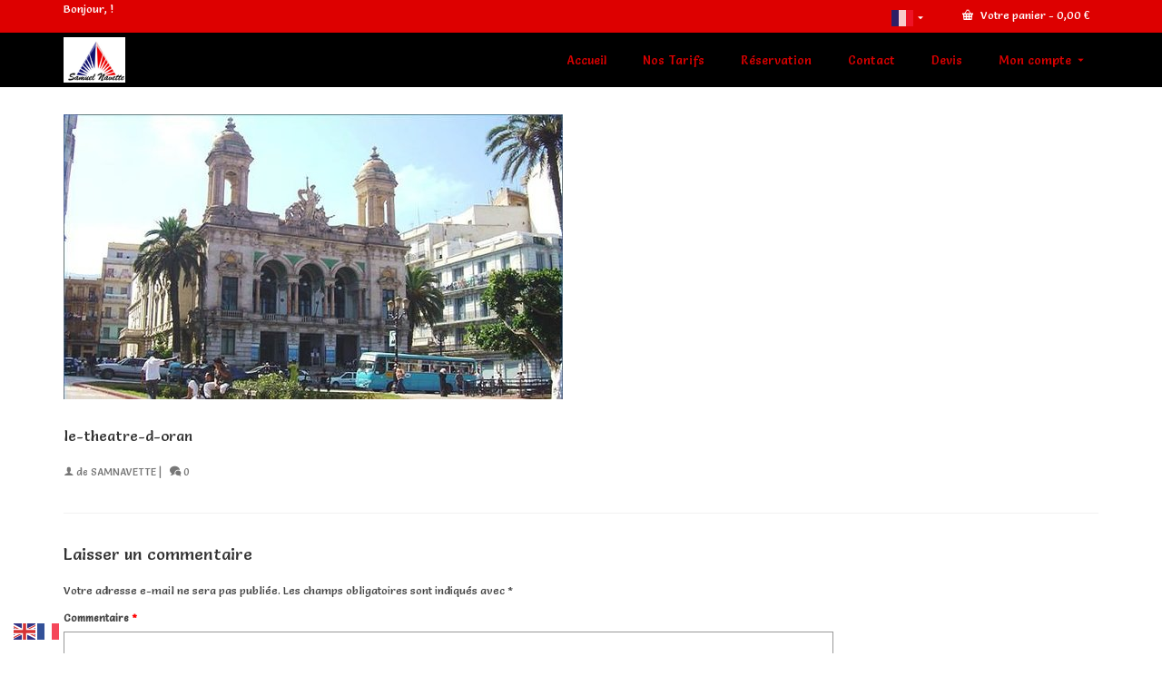

--- FILE ---
content_type: text/html; charset=UTF-8
request_url: https://www.samnavette.fr/testimonial/yamina-kadi-14082017/attachment/le-theatre-d-oran/
body_size: 27610
content:
<!DOCTYPE html>
<html class="no-js" lang="fr-FR" itemscope="itemscope" itemtype="https://schema.org/WebPage" >
<head>
<meta charset="UTF-8">
<meta name="viewport" content="width=device-width, initial-scale=1.0">
<meta http-equiv="X-UA-Compatible" content="IE=edge">
<meta name='robots' content='index, follow, max-image-preview:large, max-snippet:-1, max-video-preview:-1' />
<style>img:is([sizes="auto" i], [sizes^="auto," i]) { contain-intrinsic-size: 3000px 1500px }</style>
<meta name="dlm-version" content="5.0.33">
<!-- This site is optimized with the Yoast SEO plugin v25.6 - https://yoast.com/wordpress/plugins/seo/ -->
<title>le-theatre-d-oran - Navette Aéroport Le Havre Rouen Yvetot Fécamp | 07 62 80 66 91 ~Samuel Navette~</title>
<link rel="canonical" href="https://www.samnavette.fr/testimonial/yamina-kadi-14082017/attachment/le-theatre-d-oran/" />
<meta property="og:locale" content="fr_FR" />
<meta property="og:type" content="article" />
<meta property="og:title" content="le-theatre-d-oran - Navette Aéroport Le Havre Rouen Yvetot Fécamp | 07 62 80 66 91 ~Samuel Navette~" />
<meta property="og:url" content="https://www.samnavette.fr/testimonial/yamina-kadi-14082017/attachment/le-theatre-d-oran/" />
<meta property="og:site_name" content="Navette Aéroport Le Havre Rouen Yvetot Fécamp | 07 62 80 66 91 ~Samuel Navette~" />
<meta property="article:publisher" content="https://www.facebook.com/people/Sam-Navette/100014645679592" />
<meta property="og:image" content="https://www.samnavette.fr/testimonial/yamina-kadi-14082017/attachment/le-theatre-d-oran" />
<meta property="og:image:width" content="550" />
<meta property="og:image:height" content="314" />
<meta property="og:image:type" content="image/jpeg" />
<meta name="twitter:card" content="summary_large_image" />
<meta name="twitter:site" content="@SamNavette" />
<script type="application/ld+json" class="yoast-schema-graph">{"@context":"https://schema.org","@graph":[{"@type":"WebPage","@id":"https://www.samnavette.fr/testimonial/yamina-kadi-14082017/attachment/le-theatre-d-oran/","url":"https://www.samnavette.fr/testimonial/yamina-kadi-14082017/attachment/le-theatre-d-oran/","name":"le-theatre-d-oran - Navette Aéroport Le Havre Rouen Yvetot Fécamp | 07 62 80 66 91 ~Samuel Navette~","isPartOf":{"@id":"https://www.samnavette.fr/#website"},"primaryImageOfPage":{"@id":"https://www.samnavette.fr/testimonial/yamina-kadi-14082017/attachment/le-theatre-d-oran/#primaryimage"},"image":{"@id":"https://www.samnavette.fr/testimonial/yamina-kadi-14082017/attachment/le-theatre-d-oran/#primaryimage"},"thumbnailUrl":"https://www.samnavette.fr/wp-content/uploads/2017/08/le-theatre-d-oran.jpg","datePublished":"2017-08-15T17:53:40+00:00","breadcrumb":{"@id":"https://www.samnavette.fr/testimonial/yamina-kadi-14082017/attachment/le-theatre-d-oran/#breadcrumb"},"inLanguage":"fr-FR","potentialAction":[{"@type":"ReadAction","target":["https://www.samnavette.fr/testimonial/yamina-kadi-14082017/attachment/le-theatre-d-oran/"]}]},{"@type":"ImageObject","inLanguage":"fr-FR","@id":"https://www.samnavette.fr/testimonial/yamina-kadi-14082017/attachment/le-theatre-d-oran/#primaryimage","url":"https://www.samnavette.fr/wp-content/uploads/2017/08/le-theatre-d-oran.jpg","contentUrl":"https://www.samnavette.fr/wp-content/uploads/2017/08/le-theatre-d-oran.jpg","width":550,"height":314},{"@type":"BreadcrumbList","@id":"https://www.samnavette.fr/testimonial/yamina-kadi-14082017/attachment/le-theatre-d-oran/#breadcrumb","itemListElement":[{"@type":"ListItem","position":1,"name":"Accueil","item":"https://www.samnavette.fr/"},{"@type":"ListItem","position":2,"name":"YAMINA KADI 14/08/2017","item":"https://www.samnavette.fr/testimonial/yamina-kadi-14082017/"},{"@type":"ListItem","position":3,"name":"le-theatre-d-oran"}]},{"@type":"WebSite","@id":"https://www.samnavette.fr/#website","url":"https://www.samnavette.fr/","name":"Navette Aéroport Le Havre Rouen Yvetot Fécamp | 07 62 80 66 91 ~SamNavette~","description":"SamNavette","publisher":{"@id":"https://www.samnavette.fr/#organization"},"potentialAction":[{"@type":"SearchAction","target":{"@type":"EntryPoint","urlTemplate":"https://www.samnavette.fr/?s={search_term_string}"},"query-input":{"@type":"PropertyValueSpecification","valueRequired":true,"valueName":"search_term_string"}}],"inLanguage":"fr-FR"},{"@type":"Organization","@id":"https://www.samnavette.fr/#organization","name":"SamNavette","url":"https://www.samnavette.fr/","logo":{"@type":"ImageObject","inLanguage":"fr-FR","@id":"https://www.samnavette.fr/#/schema/logo/image/","url":"https://www.samnavette.fr/wp-content/uploads/2017/01/01222.jpg","contentUrl":"https://www.samnavette.fr/wp-content/uploads/2017/01/01222.jpg","width":289,"height":97,"caption":"SamNavette"},"image":{"@id":"https://www.samnavette.fr/#/schema/logo/image/"},"sameAs":["https://www.facebook.com/people/Sam-Navette/100014645679592","https://x.com/SamNavette","https://www.youtube.com/channel/UCKpWkGfCuCZPKTtADxtdNVw"]}]}</script>
<!-- / Yoast SEO plugin. -->
<link rel='dns-prefetch' href='//fonts.googleapis.com' />
<link rel="alternate" type="application/rss+xml" title="Navette Aéroport Le Havre Rouen Yvetot Fécamp | 07 62 80 66 91 ~Samuel Navette~ &raquo; Flux" href="https://www.samnavette.fr/feed/" />
<link rel="alternate" type="application/rss+xml" title="Navette Aéroport Le Havre Rouen Yvetot Fécamp | 07 62 80 66 91 ~Samuel Navette~ &raquo; Flux des commentaires" href="https://www.samnavette.fr/comments/feed/" />
<link rel="alternate" type="application/rss+xml" title="Navette Aéroport Le Havre Rouen Yvetot Fécamp | 07 62 80 66 91 ~Samuel Navette~ &raquo; le-theatre-d-oran Flux des commentaires" href="https://www.samnavette.fr/testimonial/yamina-kadi-14082017/attachment/le-theatre-d-oran/feed/" />
<meta name="description" content="Navette Aéroport Le Havre Rouen Yvetot Fécamp Honfleur Pont-Audemer 07 62 80 66 91 est le moins cher compromis de transfert vers les aéroports et Gares de Paris CDG Orly Beauvais. "><link rel="shortcut icon" type="image/x-icon" href="https://www.samnavette.fr/wp-content/uploads/2024/01/Sans-titre.jpg" /><script type="text/javascript">
/* <![CDATA[ */
window._wpemojiSettings = {"baseUrl":"https:\/\/s.w.org\/images\/core\/emoji\/16.0.1\/72x72\/","ext":".png","svgUrl":"https:\/\/s.w.org\/images\/core\/emoji\/16.0.1\/svg\/","svgExt":".svg","source":{"concatemoji":"https:\/\/www.samnavette.fr\/wp-includes\/js\/wp-emoji-release.min.js?ver=6.8.2"}};
/*! This file is auto-generated */
!function(s,n){var o,i,e;function c(e){try{var t={supportTests:e,timestamp:(new Date).valueOf()};sessionStorage.setItem(o,JSON.stringify(t))}catch(e){}}function p(e,t,n){e.clearRect(0,0,e.canvas.width,e.canvas.height),e.fillText(t,0,0);var t=new Uint32Array(e.getImageData(0,0,e.canvas.width,e.canvas.height).data),a=(e.clearRect(0,0,e.canvas.width,e.canvas.height),e.fillText(n,0,0),new Uint32Array(e.getImageData(0,0,e.canvas.width,e.canvas.height).data));return t.every(function(e,t){return e===a[t]})}function u(e,t){e.clearRect(0,0,e.canvas.width,e.canvas.height),e.fillText(t,0,0);for(var n=e.getImageData(16,16,1,1),a=0;a<n.data.length;a++)if(0!==n.data[a])return!1;return!0}function f(e,t,n,a){switch(t){case"flag":return n(e,"\ud83c\udff3\ufe0f\u200d\u26a7\ufe0f","\ud83c\udff3\ufe0f\u200b\u26a7\ufe0f")?!1:!n(e,"\ud83c\udde8\ud83c\uddf6","\ud83c\udde8\u200b\ud83c\uddf6")&&!n(e,"\ud83c\udff4\udb40\udc67\udb40\udc62\udb40\udc65\udb40\udc6e\udb40\udc67\udb40\udc7f","\ud83c\udff4\u200b\udb40\udc67\u200b\udb40\udc62\u200b\udb40\udc65\u200b\udb40\udc6e\u200b\udb40\udc67\u200b\udb40\udc7f");case"emoji":return!a(e,"\ud83e\udedf")}return!1}function g(e,t,n,a){var r="undefined"!=typeof WorkerGlobalScope&&self instanceof WorkerGlobalScope?new OffscreenCanvas(300,150):s.createElement("canvas"),o=r.getContext("2d",{willReadFrequently:!0}),i=(o.textBaseline="top",o.font="600 32px Arial",{});return e.forEach(function(e){i[e]=t(o,e,n,a)}),i}function t(e){var t=s.createElement("script");t.src=e,t.defer=!0,s.head.appendChild(t)}"undefined"!=typeof Promise&&(o="wpEmojiSettingsSupports",i=["flag","emoji"],n.supports={everything:!0,everythingExceptFlag:!0},e=new Promise(function(e){s.addEventListener("DOMContentLoaded",e,{once:!0})}),new Promise(function(t){var n=function(){try{var e=JSON.parse(sessionStorage.getItem(o));if("object"==typeof e&&"number"==typeof e.timestamp&&(new Date).valueOf()<e.timestamp+604800&&"object"==typeof e.supportTests)return e.supportTests}catch(e){}return null}();if(!n){if("undefined"!=typeof Worker&&"undefined"!=typeof OffscreenCanvas&&"undefined"!=typeof URL&&URL.createObjectURL&&"undefined"!=typeof Blob)try{var e="postMessage("+g.toString()+"("+[JSON.stringify(i),f.toString(),p.toString(),u.toString()].join(",")+"));",a=new Blob([e],{type:"text/javascript"}),r=new Worker(URL.createObjectURL(a),{name:"wpTestEmojiSupports"});return void(r.onmessage=function(e){c(n=e.data),r.terminate(),t(n)})}catch(e){}c(n=g(i,f,p,u))}t(n)}).then(function(e){for(var t in e)n.supports[t]=e[t],n.supports.everything=n.supports.everything&&n.supports[t],"flag"!==t&&(n.supports.everythingExceptFlag=n.supports.everythingExceptFlag&&n.supports[t]);n.supports.everythingExceptFlag=n.supports.everythingExceptFlag&&!n.supports.flag,n.DOMReady=!1,n.readyCallback=function(){n.DOMReady=!0}}).then(function(){return e}).then(function(){var e;n.supports.everything||(n.readyCallback(),(e=n.source||{}).concatemoji?t(e.concatemoji):e.wpemoji&&e.twemoji&&(t(e.twemoji),t(e.wpemoji)))}))}((window,document),window._wpemojiSettings);
/* ]]> */
</script>
<style id='wp-emoji-styles-inline-css' type='text/css'>
img.wp-smiley, img.emoji {
display: inline !important;
border: none !important;
box-shadow: none !important;
height: 1em !important;
width: 1em !important;
margin: 0 0.07em !important;
vertical-align: -0.1em !important;
background: none !important;
padding: 0 !important;
}
</style>
<!-- <link rel='stylesheet' id='wp-block-library-css' href='https://www.samnavette.fr/wp-includes/css/dist/block-library/style.min.css?ver=6.8.2' type='text/css' media='all' /> -->
<link rel="stylesheet" type="text/css" href="//www.samnavette.fr/wp-content/cache/wpfc-minified/d77zuhrq/hqa60.css" media="all"/>
<style id='classic-theme-styles-inline-css' type='text/css'>
/*! This file is auto-generated */
.wp-block-button__link{color:#fff;background-color:#32373c;border-radius:9999px;box-shadow:none;text-decoration:none;padding:calc(.667em + 2px) calc(1.333em + 2px);font-size:1.125em}.wp-block-file__button{background:#32373c;color:#fff;text-decoration:none}
</style>
<style id='global-styles-inline-css' type='text/css'>
:root{--wp--preset--aspect-ratio--square: 1;--wp--preset--aspect-ratio--4-3: 4/3;--wp--preset--aspect-ratio--3-4: 3/4;--wp--preset--aspect-ratio--3-2: 3/2;--wp--preset--aspect-ratio--2-3: 2/3;--wp--preset--aspect-ratio--16-9: 16/9;--wp--preset--aspect-ratio--9-16: 9/16;--wp--preset--color--black: #000;--wp--preset--color--cyan-bluish-gray: #abb8c3;--wp--preset--color--white: #fff;--wp--preset--color--pale-pink: #f78da7;--wp--preset--color--vivid-red: #cf2e2e;--wp--preset--color--luminous-vivid-orange: #ff6900;--wp--preset--color--luminous-vivid-amber: #fcb900;--wp--preset--color--light-green-cyan: #7bdcb5;--wp--preset--color--vivid-green-cyan: #00d084;--wp--preset--color--pale-cyan-blue: #8ed1fc;--wp--preset--color--vivid-cyan-blue: #0693e3;--wp--preset--color--vivid-purple: #9b51e0;--wp--preset--color--virtue-primary: #000000;--wp--preset--color--virtue-primary-light: #dd0000;--wp--preset--color--very-light-gray: #eee;--wp--preset--color--very-dark-gray: #444;--wp--preset--gradient--vivid-cyan-blue-to-vivid-purple: linear-gradient(135deg,rgba(6,147,227,1) 0%,rgb(155,81,224) 100%);--wp--preset--gradient--light-green-cyan-to-vivid-green-cyan: linear-gradient(135deg,rgb(122,220,180) 0%,rgb(0,208,130) 100%);--wp--preset--gradient--luminous-vivid-amber-to-luminous-vivid-orange: linear-gradient(135deg,rgba(252,185,0,1) 0%,rgba(255,105,0,1) 100%);--wp--preset--gradient--luminous-vivid-orange-to-vivid-red: linear-gradient(135deg,rgba(255,105,0,1) 0%,rgb(207,46,46) 100%);--wp--preset--gradient--very-light-gray-to-cyan-bluish-gray: linear-gradient(135deg,rgb(238,238,238) 0%,rgb(169,184,195) 100%);--wp--preset--gradient--cool-to-warm-spectrum: linear-gradient(135deg,rgb(74,234,220) 0%,rgb(151,120,209) 20%,rgb(207,42,186) 40%,rgb(238,44,130) 60%,rgb(251,105,98) 80%,rgb(254,248,76) 100%);--wp--preset--gradient--blush-light-purple: linear-gradient(135deg,rgb(255,206,236) 0%,rgb(152,150,240) 100%);--wp--preset--gradient--blush-bordeaux: linear-gradient(135deg,rgb(254,205,165) 0%,rgb(254,45,45) 50%,rgb(107,0,62) 100%);--wp--preset--gradient--luminous-dusk: linear-gradient(135deg,rgb(255,203,112) 0%,rgb(199,81,192) 50%,rgb(65,88,208) 100%);--wp--preset--gradient--pale-ocean: linear-gradient(135deg,rgb(255,245,203) 0%,rgb(182,227,212) 50%,rgb(51,167,181) 100%);--wp--preset--gradient--electric-grass: linear-gradient(135deg,rgb(202,248,128) 0%,rgb(113,206,126) 100%);--wp--preset--gradient--midnight: linear-gradient(135deg,rgb(2,3,129) 0%,rgb(40,116,252) 100%);--wp--preset--font-size--small: 13px;--wp--preset--font-size--medium: 20px;--wp--preset--font-size--large: 36px;--wp--preset--font-size--x-large: 42px;--wp--preset--spacing--20: 0.44rem;--wp--preset--spacing--30: 0.67rem;--wp--preset--spacing--40: 1rem;--wp--preset--spacing--50: 1.5rem;--wp--preset--spacing--60: 2.25rem;--wp--preset--spacing--70: 3.38rem;--wp--preset--spacing--80: 5.06rem;--wp--preset--shadow--natural: 6px 6px 9px rgba(0, 0, 0, 0.2);--wp--preset--shadow--deep: 12px 12px 50px rgba(0, 0, 0, 0.4);--wp--preset--shadow--sharp: 6px 6px 0px rgba(0, 0, 0, 0.2);--wp--preset--shadow--outlined: 6px 6px 0px -3px rgba(255, 255, 255, 1), 6px 6px rgba(0, 0, 0, 1);--wp--preset--shadow--crisp: 6px 6px 0px rgba(0, 0, 0, 1);}:where(.is-layout-flex){gap: 0.5em;}:where(.is-layout-grid){gap: 0.5em;}body .is-layout-flex{display: flex;}.is-layout-flex{flex-wrap: wrap;align-items: center;}.is-layout-flex > :is(*, div){margin: 0;}body .is-layout-grid{display: grid;}.is-layout-grid > :is(*, div){margin: 0;}:where(.wp-block-columns.is-layout-flex){gap: 2em;}:where(.wp-block-columns.is-layout-grid){gap: 2em;}:where(.wp-block-post-template.is-layout-flex){gap: 1.25em;}:where(.wp-block-post-template.is-layout-grid){gap: 1.25em;}.has-black-color{color: var(--wp--preset--color--black) !important;}.has-cyan-bluish-gray-color{color: var(--wp--preset--color--cyan-bluish-gray) !important;}.has-white-color{color: var(--wp--preset--color--white) !important;}.has-pale-pink-color{color: var(--wp--preset--color--pale-pink) !important;}.has-vivid-red-color{color: var(--wp--preset--color--vivid-red) !important;}.has-luminous-vivid-orange-color{color: var(--wp--preset--color--luminous-vivid-orange) !important;}.has-luminous-vivid-amber-color{color: var(--wp--preset--color--luminous-vivid-amber) !important;}.has-light-green-cyan-color{color: var(--wp--preset--color--light-green-cyan) !important;}.has-vivid-green-cyan-color{color: var(--wp--preset--color--vivid-green-cyan) !important;}.has-pale-cyan-blue-color{color: var(--wp--preset--color--pale-cyan-blue) !important;}.has-vivid-cyan-blue-color{color: var(--wp--preset--color--vivid-cyan-blue) !important;}.has-vivid-purple-color{color: var(--wp--preset--color--vivid-purple) !important;}.has-black-background-color{background-color: var(--wp--preset--color--black) !important;}.has-cyan-bluish-gray-background-color{background-color: var(--wp--preset--color--cyan-bluish-gray) !important;}.has-white-background-color{background-color: var(--wp--preset--color--white) !important;}.has-pale-pink-background-color{background-color: var(--wp--preset--color--pale-pink) !important;}.has-vivid-red-background-color{background-color: var(--wp--preset--color--vivid-red) !important;}.has-luminous-vivid-orange-background-color{background-color: var(--wp--preset--color--luminous-vivid-orange) !important;}.has-luminous-vivid-amber-background-color{background-color: var(--wp--preset--color--luminous-vivid-amber) !important;}.has-light-green-cyan-background-color{background-color: var(--wp--preset--color--light-green-cyan) !important;}.has-vivid-green-cyan-background-color{background-color: var(--wp--preset--color--vivid-green-cyan) !important;}.has-pale-cyan-blue-background-color{background-color: var(--wp--preset--color--pale-cyan-blue) !important;}.has-vivid-cyan-blue-background-color{background-color: var(--wp--preset--color--vivid-cyan-blue) !important;}.has-vivid-purple-background-color{background-color: var(--wp--preset--color--vivid-purple) !important;}.has-black-border-color{border-color: var(--wp--preset--color--black) !important;}.has-cyan-bluish-gray-border-color{border-color: var(--wp--preset--color--cyan-bluish-gray) !important;}.has-white-border-color{border-color: var(--wp--preset--color--white) !important;}.has-pale-pink-border-color{border-color: var(--wp--preset--color--pale-pink) !important;}.has-vivid-red-border-color{border-color: var(--wp--preset--color--vivid-red) !important;}.has-luminous-vivid-orange-border-color{border-color: var(--wp--preset--color--luminous-vivid-orange) !important;}.has-luminous-vivid-amber-border-color{border-color: var(--wp--preset--color--luminous-vivid-amber) !important;}.has-light-green-cyan-border-color{border-color: var(--wp--preset--color--light-green-cyan) !important;}.has-vivid-green-cyan-border-color{border-color: var(--wp--preset--color--vivid-green-cyan) !important;}.has-pale-cyan-blue-border-color{border-color: var(--wp--preset--color--pale-cyan-blue) !important;}.has-vivid-cyan-blue-border-color{border-color: var(--wp--preset--color--vivid-cyan-blue) !important;}.has-vivid-purple-border-color{border-color: var(--wp--preset--color--vivid-purple) !important;}.has-vivid-cyan-blue-to-vivid-purple-gradient-background{background: var(--wp--preset--gradient--vivid-cyan-blue-to-vivid-purple) !important;}.has-light-green-cyan-to-vivid-green-cyan-gradient-background{background: var(--wp--preset--gradient--light-green-cyan-to-vivid-green-cyan) !important;}.has-luminous-vivid-amber-to-luminous-vivid-orange-gradient-background{background: var(--wp--preset--gradient--luminous-vivid-amber-to-luminous-vivid-orange) !important;}.has-luminous-vivid-orange-to-vivid-red-gradient-background{background: var(--wp--preset--gradient--luminous-vivid-orange-to-vivid-red) !important;}.has-very-light-gray-to-cyan-bluish-gray-gradient-background{background: var(--wp--preset--gradient--very-light-gray-to-cyan-bluish-gray) !important;}.has-cool-to-warm-spectrum-gradient-background{background: var(--wp--preset--gradient--cool-to-warm-spectrum) !important;}.has-blush-light-purple-gradient-background{background: var(--wp--preset--gradient--blush-light-purple) !important;}.has-blush-bordeaux-gradient-background{background: var(--wp--preset--gradient--blush-bordeaux) !important;}.has-luminous-dusk-gradient-background{background: var(--wp--preset--gradient--luminous-dusk) !important;}.has-pale-ocean-gradient-background{background: var(--wp--preset--gradient--pale-ocean) !important;}.has-electric-grass-gradient-background{background: var(--wp--preset--gradient--electric-grass) !important;}.has-midnight-gradient-background{background: var(--wp--preset--gradient--midnight) !important;}.has-small-font-size{font-size: var(--wp--preset--font-size--small) !important;}.has-medium-font-size{font-size: var(--wp--preset--font-size--medium) !important;}.has-large-font-size{font-size: var(--wp--preset--font-size--large) !important;}.has-x-large-font-size{font-size: var(--wp--preset--font-size--x-large) !important;}
:where(.wp-block-post-template.is-layout-flex){gap: 1.25em;}:where(.wp-block-post-template.is-layout-grid){gap: 1.25em;}
:where(.wp-block-columns.is-layout-flex){gap: 2em;}:where(.wp-block-columns.is-layout-grid){gap: 2em;}
:root :where(.wp-block-pullquote){font-size: 1.5em;line-height: 1.6;}
</style>
<!-- <link rel='stylesheet' id='sow-button-base-css' href='https://www.samnavette.fr/wp-content/plugins/so-widgets-bundle/widgets/button/css/style.css?ver=1.69.2' type='text/css' media='all' /> -->
<!-- <link rel='stylesheet' id='sow-button-atom-ceeda6a0517e-css' href='https://www.samnavette.fr/wp-content/uploads/siteorigin-widgets/sow-button-atom-ceeda6a0517e.css?ver=6.8.2' type='text/css' media='all' /> -->
<link rel="stylesheet" type="text/css" href="//www.samnavette.fr/wp-content/cache/wpfc-minified/2gxbg3p/2svk5.css" media="all"/>
<style id='woocommerce-inline-inline-css' type='text/css'>
.woocommerce form .form-row .required { visibility: visible; }
</style>
<!-- <link rel='stylesheet' id='brands-styles-css' href='https://www.samnavette.fr/wp-content/plugins/woocommerce/assets/css/brands.css?ver=10.0.4' type='text/css' media='all' /> -->
<!-- <link rel='stylesheet' id='wp-members-css' href='https://www.samnavette.fr/wp-content/plugins/wp-members/assets/css/forms/generic-no-float.min.css?ver=3.5.4.2' type='text/css' media='all' /> -->
<!-- <link rel='stylesheet' id='tablepress-default-css' href='https://www.samnavette.fr/wp-content/plugins/tablepress/css/build/default.css?ver=3.1.3' type='text/css' media='all' /> -->
<link rel="stylesheet" type="text/css" href="//www.samnavette.fr/wp-content/cache/wpfc-minified/nnetxtv/c4t2t.css" media="all"/>
<style id='kadence-blocks-global-variables-inline-css' type='text/css'>
:root {--global-kb-font-size-sm:clamp(0.8rem, 0.73rem + 0.217vw, 0.9rem);--global-kb-font-size-md:clamp(1.1rem, 0.995rem + 0.326vw, 1.25rem);--global-kb-font-size-lg:clamp(1.75rem, 1.576rem + 0.543vw, 2rem);--global-kb-font-size-xl:clamp(2.25rem, 1.728rem + 1.63vw, 3rem);--global-kb-font-size-xxl:clamp(2.5rem, 1.456rem + 3.26vw, 4rem);--global-kb-font-size-xxxl:clamp(2.75rem, 0.489rem + 7.065vw, 6rem);}:root {--global-palette1: #3182CE;--global-palette2: #2B6CB0;--global-palette3: #1A202C;--global-palette4: #2D3748;--global-palette5: #4A5568;--global-palette6: #718096;--global-palette7: #EDF2F7;--global-palette8: #F7FAFC;--global-palette9: #ffffff;}
</style>
<!-- <link rel='stylesheet' id='kadence_slider_css-css' href='https://www.samnavette.fr/wp-content/plugins/kadence-slider/css/ksp.css?ver=2.3.6' type='text/css' media='all' /> -->
<!-- <link rel='stylesheet' id='cyclone-template-style-dark-css' href='https://www.samnavette.fr/wp-content/plugins/cyclone-slider-pro/templates/dark/style.css?ver=2.10.4' type='text/css' media='all' /> -->
<!-- <link rel='stylesheet' id='cyclone-template-style-default-css' href='https://www.samnavette.fr/wp-content/plugins/cyclone-slider-pro/templates/default/style.css?ver=2.10.4' type='text/css' media='all' /> -->
<!-- <link rel='stylesheet' id='cyclone-template-style-galleria-css' href='https://www.samnavette.fr/wp-content/plugins/cyclone-slider-pro/templates/galleria/style.css?ver=2.10.4' type='text/css' media='all' /> -->
<!-- <link rel='stylesheet' id='cyclone-template-style-standard-css' href='https://www.samnavette.fr/wp-content/plugins/cyclone-slider-pro/templates/standard/style.css?ver=2.10.4' type='text/css' media='all' /> -->
<!-- <link rel='stylesheet' id='cyclone-template-style-text-css' href='https://www.samnavette.fr/wp-content/plugins/cyclone-slider-pro/templates/text/style.css?ver=2.10.4' type='text/css' media='all' /> -->
<!-- <link rel='stylesheet' id='cyclone-template-style-thumbnails-css' href='https://www.samnavette.fr/wp-content/plugins/cyclone-slider-pro/templates/thumbnails/style.css?ver=2.10.4' type='text/css' media='all' /> -->
<!-- <link rel='stylesheet' id='virtue_main-css' href='https://www.samnavette.fr/wp-content/themes/virtue_premium/assets/css/virtue.css?ver=4.10.19' type='text/css' media='all' /> -->
<link rel="stylesheet" type="text/css" href="//www.samnavette.fr/wp-content/cache/wpfc-minified/7ues5db0/hqa60.css" media="all"/>
<!-- <link rel='stylesheet' id='virtue_print-css' href='https://www.samnavette.fr/wp-content/themes/virtue_premium/assets/css/virtue_print.css?ver=4.10.19' type='text/css' media='print' /> -->
<link rel="stylesheet" type="text/css" href="//www.samnavette.fr/wp-content/cache/wpfc-minified/syqhgwl/hqa60.css" media="print"/>
<!-- <link rel='stylesheet' id='virtue_woo-css' href='https://www.samnavette.fr/wp-content/themes/virtue_premium/assets/css/virtue-woocommerce.css?ver=4.10.19' type='text/css' media='all' /> -->
<!-- <link rel='stylesheet' id='virtue_so_pb-css' href='https://www.samnavette.fr/wp-content/themes/virtue_premium/assets/css/virtue-so-page-builder.css?ver=4.10.19' type='text/css' media='all' /> -->
<!-- <link rel='stylesheet' id='virtue_icons-css' href='https://www.samnavette.fr/wp-content/themes/virtue_premium/assets/css/virtue_icons.css?ver=4.10.19' type='text/css' media='all' /> -->
<!-- <link rel='stylesheet' id='virtue_skin-css' href='https://www.samnavette.fr/wp-content/themes/virtue_premium/assets/css/skins/blush.css?ver=4.10.19' type='text/css' media='all' /> -->
<link rel="stylesheet" type="text/css" href="//www.samnavette.fr/wp-content/cache/wpfc-minified/l1mcrc18/hqa60.css" media="all"/>
<link rel='stylesheet' id='redux-google-fonts-virtue_premium-css' href='https://fonts.googleapis.com/css?family=Salsa%3A400%7CLato%3A700&#038;subset=latin&#038;ver=6.8.2' type='text/css' media='all' />
<link rel='stylesheet' id='redux-google-fonts-kadence_slider-css' href='https://fonts.googleapis.com/css?family=Raleway%3A400%2C300%2C200&#038;subset=latin&#038;ver=6.8.2' type='text/css' media='all' />
<script src='//www.samnavette.fr/wp-content/cache/wpfc-minified/q81q63gc/hqa60.js' type="text/javascript"></script>
<!-- <script type="text/javascript" src="https://www.samnavette.fr/wp-includes/js/jquery/jquery.min.js?ver=3.7.1" id="jquery-core-js"></script> -->
<!-- <script type="text/javascript" src="https://www.samnavette.fr/wp-includes/js/jquery/jquery-migrate.min.js?ver=3.4.1" id="jquery-migrate-js"></script> -->
<!-- <script type="text/javascript" src="https://www.samnavette.fr/wp-content/plugins/woocommerce/assets/js/jquery-blockui/jquery.blockUI.min.js?ver=2.7.0-wc.10.0.4" id="jquery-blockui-js" defer="defer" data-wp-strategy="defer"></script> -->
<script type="text/javascript" id="wc-add-to-cart-js-extra">
/* <![CDATA[ */
var wc_add_to_cart_params = {"ajax_url":"\/wp-admin\/admin-ajax.php","wc_ajax_url":"\/?wc-ajax=%%endpoint%%","i18n_view_cart":"Voir le panier","cart_url":"https:\/\/www.samnavette.fr\/panier\/","is_cart":"","cart_redirect_after_add":"yes"};
/* ]]> */
</script>
<script src='//www.samnavette.fr/wp-content/cache/wpfc-minified/g12fnejr/hqm8k.js' type="text/javascript"></script>
<!-- <script type="text/javascript" src="https://www.samnavette.fr/wp-content/plugins/woocommerce/assets/js/frontend/add-to-cart.min.js?ver=10.0.4" id="wc-add-to-cart-js" defer="defer" data-wp-strategy="defer"></script> -->
<!-- <script type="text/javascript" src="https://www.samnavette.fr/wp-content/plugins/woocommerce/assets/js/js-cookie/js.cookie.min.js?ver=2.1.4-wc.10.0.4" id="js-cookie-js" defer="defer" data-wp-strategy="defer"></script> -->
<script type="text/javascript" id="woocommerce-js-extra">
/* <![CDATA[ */
var woocommerce_params = {"ajax_url":"\/wp-admin\/admin-ajax.php","wc_ajax_url":"\/?wc-ajax=%%endpoint%%","i18n_password_show":"Afficher le mot de passe","i18n_password_hide":"Masquer le mot de passe"};
/* ]]> */
</script>
<script src='//www.samnavette.fr/wp-content/cache/wpfc-minified/drunuej7/hqa60.js' type="text/javascript"></script>
<!-- <script type="text/javascript" src="https://www.samnavette.fr/wp-content/plugins/woocommerce/assets/js/frontend/woocommerce.min.js?ver=10.0.4" id="woocommerce-js" defer="defer" data-wp-strategy="defer"></script> -->
<!--[if lt IE 9]>
<script type="text/javascript" src="https://www.samnavette.fr/wp-content/themes/virtue_premium/assets/js/vendor/respond.min.js?ver=6.8.2" id="virtue-respond-js"></script>
<![endif]-->
<link rel="https://api.w.org/" href="https://www.samnavette.fr/wp-json/" /><link rel="alternate" title="JSON" type="application/json" href="https://www.samnavette.fr/wp-json/wp/v2/media/5152" /><link rel="EditURI" type="application/rsd+xml" title="RSD" href="https://www.samnavette.fr/xmlrpc.php?rsd" />
<link rel='shortlink' href='https://www.samnavette.fr/?p=5152' />
<link rel="alternate" title="oEmbed (JSON)" type="application/json+oembed" href="https://www.samnavette.fr/wp-json/oembed/1.0/embed?url=https%3A%2F%2Fwww.samnavette.fr%2Ftestimonial%2Fyamina-kadi-14082017%2Fattachment%2Fle-theatre-d-oran%2F" />
<link rel="alternate" title="oEmbed (XML)" type="text/xml+oembed" href="https://www.samnavette.fr/wp-json/oembed/1.0/embed?url=https%3A%2F%2Fwww.samnavette.fr%2Ftestimonial%2Fyamina-kadi-14082017%2Fattachment%2Fle-theatre-d-oran%2F&#038;format=xml" />
<link rel="apple-touch-icon" sizes="180x180" href="/wp-content/uploads/fbrfg/apple-touch-icon.png">
<link rel="icon" type="image/png" sizes="32x32" href="/wp-content/uploads/fbrfg/favicon-32x32.png">
<link rel="icon" type="image/png" sizes="16x16" href="/wp-content/uploads/fbrfg/favicon-16x16.png">
<link rel="manifest" href="/wp-content/uploads/fbrfg/manifest.json">
<link rel="mask-icon" href="/wp-content/uploads/fbrfg/safari-pinned-tab.svg" color="#5bbad5">
<link rel="shortcut icon" href="/wp-content/uploads/fbrfg/favicon.ico">
<meta name="msapplication-config" content="/wp-content/uploads/fbrfg/browserconfig.xml">
<meta name="theme-color" content="#ffffff">		<script>
document.documentElement.className = document.documentElement.className.replace('no-js', 'js');
</script>
<style>
.no-js img.lazyload {
display: none;
}
figure.wp-block-image img.lazyloading {
min-width: 150px;
}
.lazyload,
.lazyloading {
--smush-placeholder-width: 100px;
--smush-placeholder-aspect-ratio: 1/1;
width: var(--smush-placeholder-width) !important;
aspect-ratio: var(--smush-placeholder-aspect-ratio) !important;
}
.lazyload, .lazyloading {
opacity: 0;
}
.lazyloaded {
opacity: 1;
transition: opacity 400ms;
transition-delay: 0ms;
}
</style>
<style type="text/css" id="kt-custom-css">#logo {padding-top:0px;}#logo {padding-bottom:0px;}#logo {margin-left:0px;}#logo {margin-right:0px;}#nav-main, .nav-main {margin-top:12px;}#nav-main, .nav-main  {margin-bottom:0px;}.headerfont, .tp-caption, .yith-wcan-list li, .yith-wcan .yith-wcan-reset-navigation, ul.yith-wcan-label li a, .price {font-family:Salsa;} 
.topbarmenu ul li {font-family:Salsa;}
#kadbreadcrumbs {font-family:Salsa;}.home-iconmenu a, .home-iconmenu .home-icon-item {background:transparent;}.home-iconmenu a h4, .home-iconmenu a i, .home-iconmenu a p, .home-iconmenu .home-icon-item h4, .home-iconmenu .home-icon-item p, .home-iconmenu .home-icon-item i {color:#000000;} .home-iconmenu a:hover h4, .home-iconmenu a:hover i, .home-iconmenu a:hover p, .home-iconmenu .home-icon-item:hover h4, .home-iconmenu .home-icon-item:hover i, .home-iconmenu .home-icon-item:hover p {color:#fff;} a:hover, .has-virtue-primary-light-color {color: #dd0000;} .kad-btn-primary:hover, .button.pay:hover, .login .form-row .button:hover, #payment #place_order:hover, .yith-wcan .yith-wcan-reset-navigation:hover, .widget_shopping_cart_content .checkout:hover,.single_add_to_cart_button:hover,
.woocommerce-message .button:hover, #commentform .form-submit #submit:hover, .wpcf7 input.wpcf7-submit:hover, .track_order .button:hover, .widget_layered_nav_filters ul li a:hover, .cart_totals .checkout-button:hover,.shipping-calculator-form .button:hover,
.widget_layered_nav ul li.chosen a:hover, .shop_table .actions input[type=submit].checkout-button:hover, #kad-head-cart-popup a.button.checkout:hover, input[type="submit"].button:hover, .product_item.hidetheaction:hover .kad_add_to_cart, .post-password-form input[type="submit"]:hover, .has-virtue-primary-light-background-color {background: #dd0000;}#containerfooter h3, #containerfooter h5, #containerfooter, .footercredits p, .footerclass a, .footernav ul li a {color:#ffffff;}.kt-call-sitewide-to-action {padding-top:80px; padding-bottom:80px;}.home-message:hover {background-color:#000000; background-color: rgba(0, 0, 0, 0.6);}
nav.woocommerce-pagination ul li a:hover, .wp-pagenavi a:hover, .panel-heading .accordion-toggle, .variations .kad_radio_variations label:hover, .variations .kad_radio_variations input[type=radio]:focus + label, .variations .kad_radio_variations label.selectedValue, .variations .kad_radio_variations input[type=radio]:checked + label {border-color: #000000;}
a, a:focus, #nav-main ul.sf-menu ul li a:hover, .product_price ins .amount, .price ins .amount, .color_primary, .primary-color, #logo a.brand, #nav-main ul.sf-menu a:hover,
.woocommerce-message:before, .woocommerce-info:before, #nav-second ul.sf-menu a:hover, .footerclass a:hover, .posttags a:hover, .subhead a:hover, .nav-trigger-case:hover .kad-menu-name, 
.nav-trigger-case:hover .kad-navbtn, #kadbreadcrumbs a:hover, #wp-calendar a, .testimonialbox .kadtestimoniallink:hover, .star-rating, .has-virtue-primary-color {color: #000000;}
.widget_price_filter .ui-slider .ui-slider-handle, .product_item .kad_add_to_cart:hover, .product_item.hidetheaction:hover .kad_add_to_cart:hover, .kad-btn-primary, .button.pay, html .woocommerce-page .widget_layered_nav ul.yith-wcan-label li a:hover, html .woocommerce-page .widget_layered_nav ul.yith-wcan-label li.chosen a,
.product-category.grid_item a:hover h5, .woocommerce-message .button, .widget_layered_nav_filters ul li a, .widget_layered_nav ul li.chosen a, .track_order .button, .wpcf7 input.wpcf7-submit, .yith-wcan .yith-wcan-reset-navigation,.single_add_to_cart_button,
#containerfooter .menu li a:hover, .bg_primary, .portfolionav a:hover, .home-iconmenu a:hover, .home-iconmenu .home-icon-item:hover, p.demo_store, .topclass, #commentform .form-submit #submit, .kad-hover-bg-primary:hover, .widget_shopping_cart_content .checkout,
.login .form-row .button, .post-password-form input[type="submit"], .menu-cart-btn .kt-cart-total, #kad-head-cart-popup a.button.checkout, .kad-post-navigation .kad-previous-link a:hover, .kad-post-navigation .kad-next-link a:hover, .shipping-calculator-form .button, .cart_totals .checkout-button, .select2-results .select2-highlighted, .variations .kad_radio_variations label.selectedValue, .variations .kad_radio_variations input[type=radio]:checked + label, #payment #place_order, .shop_table .actions input[type=submit].checkout-button, input[type="submit"].button, .productnav a:hover, .image_menu_hover_class, .select2-container--default .select2-results__option--highlighted[aria-selected], .has-virtue-primary-background-color {background: #000000;}.kad-mobile-nav .kad-nav-inner li.current-menu-item>a, .kad-mobile-nav .kad-nav-inner li a:hover, .kad-mobile-nav .kad-nav-inner li a:focus, #kad-banner .mobile-nav-trigger-id a.nav-trigger-case:hover .kad-menu-name, #kad-banner .mobile-nav-trigger-id a.nav-trigger-case:focus .kad-menu-name, #kad-banner .mobile-nav-trigger-id a.nav-trigger-case:hover .kad-navbtn, #kad-banner .mobile-nav-trigger-id a.nav-trigger-case:focus .kad-navbtn, .nav-trigger-case:hover .kad-navbtn {color:#ffffff;}#nav-main ul.sf-menu a:hover, #nav-main ul.sf-menu a:focus, .nav-main ul.sf-menu a:hover, .nav-main ul.sf-menu a:focus, #nav-main ul.sf-menu li.current-menu-item > a, .nav-main ul.sf-menu li.current-menu-item > a, #nav-main ul.sf-menu ul li a:hover, .nav-main ul.sf-menu ul li a:hover, #nav-main ul.sf-menu ul li a:focus, .nav-main ul.sf-menu ul li a:focus {color:#ffffff;}#nav-main ul.sf-menu li a:hover, #nav-main ul.sf-menu li a:focus, .nav-main ul.sf-menu a:hover, .nav-main ul.sf-menu a:focus, #nav-main ul.sf-menu li.current-menu-item > a, .nav-main ul.sf-menu li.current-menu-item > a, #nav-main ul.sf-menu ul li a:hover, .nav-main ul.sf-menu ul li a:hover, #nav-main ul.sf-menu ul li a:focus, .nav-main ul.sf-menu ul li a:focus  {background:#dd0000;}.contentclass, .nav-tabs>li.active>a, .nav-tabs>li.active>a:hover, .nav-tabs>li.active>a:focus, .hrule_gradient:after {background:#ffffff  no-repeat center center;}.topclass {background:#dd0000  no-repeat center center;}.headerclass, .mobile-headerclass, .kt-mainnavsticky .sticky-wrapper.is-sticky #nav-main {background:#000000  repeat center center;}.footerclass {background: url(https://www.samnavette.fr/wp-content/uploads/2017/08/75619.jpg)  center center;}body {background:transparent ; background-position: center center;   background-size: auto;}@media (max-width: 991px) {.topbarmenu ul.sf-menu {display: none;} } @media only screen and (device-width: 768px) {.topbarmenu ul.sf-menu {display: none;} } @media (max-width: 768px) {#topbar-search form {display: none;}}input[type=number]::-webkit-inner-spin-button, input[type=number]::-webkit-outer-spin-button { -webkit-appearance: none; margin: 0; } input[type=number] {-moz-appearance: textfield;}.quantity input::-webkit-outer-spin-button,.quantity input::-webkit-inner-spin-button {display: none;}@media (max-width: 992px) {#kad-banner,#kad-banner-sticky-wrapper {display: none;}#kad-mobile-banner, #kad-mobile-banner-sticky-wrapper{display:block;}}@media only screen and (device-width: 768px) {#kad-banner,#kad-banner-sticky-wrapper {display: none;}#kad-mobile-banner, #kad-mobile-banner-sticky-wrapper {display:block;}}.mobile-header-container a, .mobile-header-container .mh-nav-trigger-case{color:#dd0000;}[class*="wp-image"] {padding:0;}@media (max-width: 767px) {#topbar {display:none;}}.portfolionav {padding: 10px 0 10px;}.woocommerce-ordering {margin: 16px 0 0;}.product_item .product_details h5 {text-transform: none;}.product_item .product_details h5 {min-height:35px;}#nav-second ul.sf-menu>li {width:16.5%;}.kad-topbar-left, .kad-topbar-left .topbarmenu {float:right;} .kad-topbar-left .topbar_social, .kad-topbar-left .topbarmenu ul, .kad-topbar-left .kad-cart-total,.kad-topbar-right #topbar-search .form-search{float:left} #topbar .mobile-nav-trigger-id {float: left;}#nav-main .sf-menu ul, .nav-main .sf-menu ul, #nav-second .sf-menu ul, .topbarmenu .sf-menu ul{background: #000000;}#nav-main ul.sf-menu ul li a, .nav-main ul.sf-menu ul li a, #nav-second ul.sf-menu ul li a, .topbarmenu ul.sf-menu ul li a, #kad-head-cart-popup ul.cart_list li, #nav-main ul.sf-menu ul#kad-head-cart-popup li .quantity, #nav-main ul.sf-menu ul#kad-head-cart-popup .total, #kad-head-cart-popup p.woocommerce-mini-cart__empty-message {color: #dd0000;}#ascrail2000 {background-color: transparent;}.kad-header-style-two .nav-main ul.sf-menu > li {width: 33.333333%;}header.mobile-stickyheader .nav-trigger .nav-trigger-case {width: auto; position: absolute; top: -30px; right: 0; } .nav-trigger-case .kad-navbtn, .nav-trigger-case .kad-menu-name {line-height: 30px;} @media (max-width: 991px) {.stickyheader #kad-banner-sticky-wrapper,  .stickyheader #kad-banner-sticky-wrapper #kad-banner {min-height:30px} .stickyheader #kad-banner #logo a, .stickyheader #kad-banner #logo a #thelogo, .stickyheader #kad-banner #kad-shrinkheader {height:30px !important; line-height: 30px !important;} .stickyheader #kad-banner #logo a img{max-height:30px !important;} .kad-header-left{width:75%; float:left;} .kad-header-right {float:left; width:25%;}}[class*="wp-image"] {-webkit-box-shadow: none;-moz-box-shadow: none;box-shadow: none;border:none;}[class*="wp-image"]:hover {-webkit-box-shadow: none;-moz-box-shadow: none;box-shadow: none;border:none;} .light-dropshaddow {-moz-box-shadow: none;-webkit-box-shadow: none;box-shadow: none;} header .nav-trigger .nav-trigger-case {width: auto;} .nav-trigger-case .kad-menu-name {display:none;} @media (max-width: 767px) {header .nav-trigger .nav-trigger-case {width: auto; top: 0; position: absolute;} .id-kad-mobile-nav {margin-top:50px;}}.kad-mobile-nav .form-search .search-query, .kad-mobile-nav .form-search .search-icon {color:#dd0000;}.kad-mobile-nav .form-search :-moz-placeholder {color:#dd0000;}.kad-mobile-nav .form-search ::-moz-placeholder {color:#dd0000;}.kad-mobile-nav .form-search :-ms-input-placeholder {color:#dd0000;}.kad-mobile-nav .form-search ::-webkit-input-placeholder {color:#dd0000;}.kad-header-style-three #nav-main ul.sf-menu > li > a {line-height:60px; height:60px;}.entry-content p { margin-bottom:16px;}<script>
(function(i,s,o,g,r,a,m){i['GoogleAnalyticsObject']=r;i[r]=i[r]||function(){
(i[r].q=i[r].q||[]).push(arguments)},i[r].l=1*new Date();a=s.createElement(o),
m=s.getElementsByTagName(o)[0];a.async=1;a.src=g;m.parentNode.insertBefore(a,m)
})(window,document,'script','https://www.google-analytics.com/analytics.js','ga');
ga('create', 'UA-89685277-1', 'auto');
ga('send', 'pageview');
</script>
</style><meta name="google-site-verification" content="llrnAde_WDJHIIwF-sUMOOWPktlI1BX9gXcLxHjr7gk" />
<!-- Google Tag Manager -->
<script>(function(w,d,s,l,i){w[l]=w[l]||[];w[l].push({'gtm.start':
new Date().getTime(),event:'gtm.js'});var f=d.getElementsByTagName(s)[0],
j=d.createElement(s),dl=l!='dataLayer'?'&l='+l:'';j.async=true;j.src=
'https://www.googletagmanager.com/gtm.js?id='+i+dl;f.parentNode.insertBefore(j,f);
})(window,document,'script','dataLayer','GTM-PMS28S4');</script>
<!-- End Google Tag Manager -->
<noscript><style>.woocommerce-product-gallery{ opacity: 1 !important; }</style></noscript>
<style type="text/css">.broken_link, a.broken_link {
text-decoration: line-through;
}</style><!-- Global site tag (gtag.js) - Google Analytics -->
<script async src="https://www.googletagmanager.com/gtag/js?id=UA-89685277-1"></script>
<script>
window.dataLayer = window.dataLayer || [];
function gtag(){dataLayer.push(arguments);}
gtag('js', new Date());
gtag('config', 'UA-89685277-1', { 'anonymize_ip': true } );
</script>
<!-- End Google Analytics -->
<style type="text/css" id="wp-custom-css">
/*
Vous pouvez ajouter du CSS personnalisé ici.
Cliquez sur l’icône d’aide ci-dessous pour en savoir plus.
*/		</style>
<style type="text/css" title="dynamic-css" class="options-output">header #logo a.brand,.logofont{font-family:Salsa;line-height:20px;font-weight:400;font-style:normal;font-size:20px;}.kad_tagline{font-family:Salsa;line-height:20px;font-weight:400;font-style:normal;color:#444444;font-size:14px;}.kad-call-sitewide-button-case a.kad-btn-primary{background-color:transparent;}.kad-call-sitewide-button-case a.kad-btn-primary:hover{color:#dd0000;}.kad-call-sitewide-button-case a.kad-btn-primary:hover{background-color:transparent;}.kt-call-sitewide-to-action{background-repeat:no-repeat;background-size:cover;background-attachment:fixed;background-position:center center;background-image:url('https://www.samnavette.fr/wp-content/uploads/2017/01/ClasseV_1000x295.jpg');}.product_item .product_details h5{font-family:Lato;line-height:20px;font-weight:700;font-style:normal;font-size:16px;}h1{font-family:Salsa;line-height:40px;font-weight:400;font-style:normal;font-size:16px;}h2{font-family:Salsa;line-height:40px;font-weight:400;font-style:normal;font-size:32px;}h3{font-family:Salsa;line-height:40px;font-weight:400;font-style:normal;font-size:18px;}h4{font-family:Salsa;line-height:40px;font-weight:400;font-style:normal;font-size:16px;}h5{font-family:Salsa;line-height:32px;font-weight:400;font-style:normal;font-size:15px;}body{font-family:Salsa;line-height:20px;font-weight:400;font-style:normal;font-size:12px;}#nav-main ul.sf-menu a, .nav-main ul.sf-menu a{font-family:Salsa;line-height:13px;font-weight:400;font-style:normal;color:#dd0000;font-size:13px;}#nav-second ul.sf-menu a{font-family:Salsa;line-height:22px;font-weight:400;font-style:normal;font-size:18px;}#nav-main ul.sf-menu ul li a, #nav-second ul.sf-menu ul li a, .nav-main ul.sf-menu ul li a{line-height:inheritpx;font-size:13px;}.kad-nav-inner .kad-mnav, .kad-mobile-nav .kad-nav-inner li a,.nav-trigger-case{font-family:Salsa;line-height:12px;font-weight:400;font-style:normal;color:#dd0000;font-size:13px;}</style></head>
<body class="attachment wp-singular attachment-template-default single single-attachment postid-5152 attachmentid-5152 attachment-jpeg wp-embed-responsive wp-theme-virtue_premium theme-virtue_premium woocommerce-no-js kt-turnoff-lightbox kt-showsub-indicator stickyheader virtue-skin-blush wide le-theatre-d-oran" data-smooth-scrolling="2" data-smooth-scrolling-hide="1" data-jsselect="1" data-product-tab-scroll="1" data-animate="1" data-sticky="1" >
<div id="wrapper" class="container">
<!--[if lt IE 8]><div class="alert"> You are using an outdated browser. Please upgrade your browser to improve your experience.</div><![endif]-->
<header id="kad-banner" class="banner headerclass kad-header-style-three mobile-stickyheader" data-header-shrink="1" data-mobile-sticky="1" data-header-base-height="60">
<div id="topbar" class="topclass">
<div class="container">
<div class="row">
<div class="col-md-6 col-sm-6 kad-topbar-left">
<div class="topbarmenu clearfix">
<ul id="menu-espace-membre" class="sf-menu"><li class="menu-item menu-item-gtranslate menu-item-has-children notranslate"><a href="#" data-gt-lang="fr" class="gt-current-wrapper notranslate"><img data-src="https://www.samnavette.fr/wp-content/plugins/gtranslate/flags/svg/fr.svg" width="24" height="24" alt="fr" src="[data-uri]" class="lazyload" style="--smush-placeholder-width: 24px; --smush-placeholder-aspect-ratio: 24/24;"></a><ul class="dropdown-menu sub-menu"><li class="menu-item menu-item-gtranslate-child"><a href="#" data-gt-lang="en" class="notranslate"><img data-src="https://www.samnavette.fr/wp-content/plugins/gtranslate/flags/svg/en.svg" width="24" height="24" alt="en" src="[data-uri]" class="lazyload" style="--smush-placeholder-width: 24px; --smush-placeholder-aspect-ratio: 24/24;"></a></li><li class="menu-item menu-item-gtranslate-child"><a href="#" data-gt-lang="fr" class="gt-current-lang notranslate"><img data-src="https://www.samnavette.fr/wp-content/plugins/gtranslate/flags/svg/fr.svg" width="24" height="24" alt="fr" src="[data-uri]" class="lazyload" style="--smush-placeholder-width: 24px; --smush-placeholder-aspect-ratio: 24/24;"></a></li></ul></li></ul>						<div id="mobile-nav-trigger-top" class="nav-trigger mobile-nav-trigger-id">
<a class="nav-trigger-case" data-toggle="collapse" rel="nofollow" data-target=".top_mobile_menu_collapse">
<div class="kad-navbtn clearfix"><i class="icon-menu"></i></div>
</a>
</div>
<div class="topbar_social">
<ul>
<li><a href="" data-toggle="tooltip" data-placement="bottom" target="_self" class="topbar-icon-1" data-original-title="ici"><i class=""></i></a></li>							</ul>
</div>
<ul class="kad-cart-total">
<li>
<a class="cart-contents" href="https://www.samnavette.fr/panier/" title="Voir votre panier">
<i class="icon-basket" style="padding-right:5px;"></i> 
Votre panier 
<span class="kad-cart-dash">-</span>
<span class="woocommerce-Price-amount amount"><bdi>0,00&nbsp;<span class="woocommerce-Price-currencySymbol">&euro;</span></bdi></span>										</a>
</li>
</ul>
</div>
</div><!-- close col-md-6 -->
<div class="col-md-6 col-sm-6 kad-topbar-right">
<div id="topbar-search" class="topbar-widget">
<div class="widget-1 widget-first topbar-widgetcontent topbar-widgetcontain"><div class="textwidget"><p><span style="color: #ffffff;">Bonjour,  !</span></p>
</div></div>				</div>
</div> <!-- close col-md-6-->
</div> <!-- Close Row -->
<div id="kad-mobile-nav-top" class="kad-mobile-nav id-kad-mobile-nav">
<div class="kad-nav-inner mobileclass">
<div id="mobile_menu_collapse_top" class="kad-nav-collapse collapse top_mobile_menu_collapse">
<form role="search" method="get" class="form-search" action="https://www.samnavette.fr/">
<label>
<span class="screen-reader-text">Rechercher&nbsp;:</span>
<input type="text" value="" name="s" class="search-query" placeholder="Recherche">
</label>
<button type="submit" class="search-icon" aria-label="Submit Search"><i class="icon-search"></i></button>
</form>
<ul id="menu-espace-membre-1" class="kad-top-mnav"><li class="menu-item menu-item-gtranslate menu-item-has-children notranslate"><a href="#" data-gt-lang="fr" class="gt-current-wrapper notranslate"><img data-src="https://www.samnavette.fr/wp-content/plugins/gtranslate/flags/svg/fr.svg" width="24" height="24" alt="fr" src="[data-uri]" class="lazyload" style="--smush-placeholder-width: 24px; --smush-placeholder-aspect-ratio: 24/24;"></a><ul class="dropdown-menu sub-menu"><li class="menu-item menu-item-gtranslate-child"><a href="#" data-gt-lang="en" class="notranslate"><img data-src="https://www.samnavette.fr/wp-content/plugins/gtranslate/flags/svg/en.svg" width="24" height="24" alt="en" src="[data-uri]" class="lazyload" style="--smush-placeholder-width: 24px; --smush-placeholder-aspect-ratio: 24/24;"></a></li><li class="menu-item menu-item-gtranslate-child"><a href="#" data-gt-lang="fr" class="gt-current-lang notranslate"><img data-src="https://www.samnavette.fr/wp-content/plugins/gtranslate/flags/svg/fr.svg" width="24" height="24" alt="fr" src="[data-uri]" class="lazyload" style="--smush-placeholder-width: 24px; --smush-placeholder-aspect-ratio: 24/24;"></a></li></ul></li></ul>					</div>
</div>
</div>
</div> <!-- Close Container -->
</div>  <div id="kad-shrinkheader" class="container" style="height:60px; line-height:60px; ">
<div class="row">
<div class="col-md-4 clearfix kad-header-left">
<div id="logo" class="logocase">
<a class="brand logofont" style="height:60px; line-height:60px; display:block;" href="https://www.samnavette.fr/" title="Navette Aéroport Le Havre Rouen Yvetot Fécamp | 07 62 80 66 91 ~Samuel Navette~">
<div id="thelogo" style="height:60px; line-height:60px;">
<img data-src="https://www.samnavette.fr/wp-content/uploads/2024/01/Sans-titre.jpg" style="--smush-placeholder-width: 479px; --smush-placeholder-aspect-ratio: 479/353;max-height:60px" alt="Navette Aéroport Le Havre Rouen Yvetot Fécamp | 07 62 80 66 91 ~Samuel Navette~" class="kad-standard-logo lazyload" src="[data-uri]" />
</div>
</a>
</div> <!-- Close #logo -->
</div><!-- close col-md-4 -->
<div class="col-md-8 kad-header-right">
<nav id="nav-main" class="clearfix nav-main">
<ul id="menu-menu-principal" class="sf-menu"><li  class=" menu-item-23859 menu-item menu-accueil"><a href="https://www.samnavette.fr/"><span>Accueil</span></a></li>
<li  class=" menu-item-13205 menu-item menu-nos-tarifs"><a href="https://www.samnavette.fr/nos-tarifs/"><span>Nos Tarifs</span></a></li>
<li  class=" menu-item-4756 menu-item menu-reservation"><a href="https://www.samnavette.fr/reservation/"><span>Réservation</span></a></li>
<li  class=" menu-item-3303 menu-item menu-contact"><a href="https://www.samnavette.fr/navette-aeroport-le-havre-contact/"><span>Contact</span></a></li>
<li  class=" menu-item-23860 menu-item menu-devis"><a href="https://www.samnavette.fr/demande-de-devis/"><span>Devis</span></a></li>
<li  class=" sf-dropdown menu-item-has-children menu-item-3808 menu-item menu-mon-compte"><a href="https://www.samnavette.fr/mon-compte/"><span>Mon compte</span></a>
<ul class="sub-menu sf-dropdown-menu dropdown">
<li  class=" menu-item-5390 menu-item menu-panier"><a href="https://www.samnavette.fr/panier/"><span>Panier</span></a></li>
<li  class=" menu-item-2497 menu-item menu-nos-engagements"><a href="https://www.samnavette.fr/samnavette/"><span>Nos engagements</span></a></li>
<li  class=" menu-item-2989 menu-item menu-qui-somme-nous"><a href="https://www.samnavette.fr/qui-somme-nos/"><span>Qui somme nous?</span></a></li>
<li  class=" menu-item-2986 menu-item menu-temoignages"><a href="https://www.samnavette.fr/navette-aeroport-le-havre-temoignages/"><span>Témoignages</span></a></li>
<li  class=" menu-item-3301 menu-item menu-excursion"><a href="https://www.samnavette.fr/excursion/"><span>Excursion</span></a></li>
<li  class=" menu-item-3520 menu-item menu-actualite"><a href="https://www.samnavette.fr/navette-aeroport-le-havre-actualite/"><span>Actualité</span></a></li>
<li  class=" menu-item-2922 menu-item menu-sondage"><a href="https://www.samnavette.fr/navette-aeroport-havre-sondage/"><span>Sondage</span></a></li>
<li  class=" menu-item-5098 menu-item menu-cgv"><a href="https://www.samnavette.fr/cgv/"><span>CGV</span></a></li>
</ul>
</li>
</ul>         </nav> 
</div> <!-- Close span7 -->       
</div> <!-- Close Row -->
</div> <!-- Close Container -->
</header><div id="kad-mobile-banner" class="banner mobile-headerclass" data-mobile-header-sticky="1">
<div class="container mobile-header-container" style="height:60px">
<div class="clearfix kad-mobile-header-logo">
<a class="mobile-logo" href="https://www.samnavette.fr/" style="padding-right:200px; height:60px">
<div class="mobile-logo-inner" style="height:60px">
<img data-src="https://www.samnavette.fr/wp-content/uploads/2017/01/01222.jpg" style="--smush-placeholder-width: 289px; --smush-placeholder-aspect-ratio: 289/97;max-height:60px;" alt="Navette Aéroport Le Havre Rouen Yvetot Fécamp | 07 62 80 66 91 ~Samuel Navette~" class="kad-mobile-logo lazyload" src="[data-uri]" />
</div>
</a> <!-- Close #mobile-logo -->
</div><!-- Close .kad-mobile-header-logo -->
<button class="mh-nav-trigger-case collapsed" data-toggle="collapse" rel="nofollow" title="Menu" aria-label="Menu" data-target=".mh-mobile_menu_collapse" style="line-height:60px;">
<span class="kad-navbtn clearfix"><i class="icon-menu"></i></span>
</button>
<a class="menu-cart-btn mh-menu-cart-btn" title="Votre panier" aria-label="Votre panier" style="line-height:60px;" href="https://www.samnavette.fr/panier/">
<div class="kt-cart-container"><i class="icon-cart"></i>
<span class="kt-cart-total">
0					</span></div>
</a>
<a class="menu-account-btn mh-menu-account-btn" title="My Account" aria-label="My Account" style="line-height:60px; right:110px;" href="https://www.samnavette.fr/mon-compte/">
<div class="kt-account-container"><i class="icon-user2"></i></div>
</a> 
<a class="kt-menu-search-btn mh-kt-menu-search-btn collapsed" style="line-height:60px; right:160px;" aria-label="Recherche" title="Recherche" data-toggle="collapse" data-target="#mh-kad-menu-search-popup">
<i class="icon-search"></i>
</a>
<div id="mh-kad-menu-search-popup" class="search-container container collapse">
<div class="mh-kt-search-container">
<form role="search" method="get" class="form-search product-search-form" action="https://www.samnavette.fr/">
<label class="screen-reader-text" for="woocommerce-product-search-field-0">Rechercher&nbsp;:</label>
<input type="text" value="" id="woocommerce-product-search-field-0" name="s" class="search-query search-field" placeholder="Rechercher des produits" />
<button type="submit" class="search-icon" aria-label="Submit Search"><i class="icon-search"></i></button>
<input type="hidden" name="post_type" value="product" />
</form>				</div>
</div>
</div> <!-- Close Container -->
<div class="container mobile-dropdown-container">
<div id="mg-kad-mobile-nav" class="mh-kad-mobile-nav kad-mobile-nav">
<div class="mh-kad-nav-inner kad-nav-inner mobileclass">
<div id="mh-mobile_menu_collapse" class="mh-kad-nav-collapse collapse mh-mobile_menu_collapse">
<ul id="menu-menu-principal-1" class="kad-mnav"><li  class="menu-accueil menu-item-23859"><a href="https://www.samnavette.fr/"><span>Accueil</span></a></li>
<li  class="menu-nos-tarifs menu-item-13205"><a href="https://www.samnavette.fr/nos-tarifs/"><span>Nos Tarifs</span></a></li>
<li  class="menu-reservation menu-item-4756"><a href="https://www.samnavette.fr/reservation/"><span>Réservation</span></a></li>
<li  class="menu-contact menu-item-3303"><a href="https://www.samnavette.fr/navette-aeroport-le-havre-contact/"><span>Contact</span></a></li>
<li  class="menu-devis menu-item-23860"><a href="https://www.samnavette.fr/demande-de-devis/"><span>Devis</span></a></li>
<li  class="menu-mon-compte sf-dropdown sf-dropdown-toggle menu-item-3808"><a href="https://www.samnavette.fr/mon-compte/"><span>Mon compte</span></a><button class="kad-submenu-accordion collapse-next kad-submenu-accordion-open" data-parent=".kad-nav-collapse" data-toggle="collapse"><i class="icon-arrow-down"></i><i class="icon-arrow-up"></i></button>
<ul class="sub-menu sf-dropdown-menu collapse">
<li  class="menu-panier menu-item-5390"><a href="https://www.samnavette.fr/panier/"><span>Panier</span></a></li>
<li  class="menu-nos-engagements menu-item-2497"><a href="https://www.samnavette.fr/samnavette/"><span>Nos engagements</span></a></li>
<li  class="menu-qui-somme-nous menu-item-2989"><a href="https://www.samnavette.fr/qui-somme-nos/"><span>Qui somme nous?</span></a></li>
<li  class="menu-temoignages menu-item-2986"><a href="https://www.samnavette.fr/navette-aeroport-le-havre-temoignages/"><span>Témoignages</span></a></li>
<li  class="menu-excursion menu-item-3301"><a href="https://www.samnavette.fr/excursion/"><span>Excursion</span></a></li>
<li  class="menu-actualite menu-item-3520"><a href="https://www.samnavette.fr/navette-aeroport-le-havre-actualite/"><span>Actualité</span></a></li>
<li  class="menu-sondage menu-item-2922"><a href="https://www.samnavette.fr/navette-aeroport-havre-sondage/"><span>Sondage</span></a></li>
<li  class="menu-cgv menu-item-5098"><a href="https://www.samnavette.fr/cgv/"><span>CGV</span></a></li>
</ul>
</li>
</ul>		</div>
</div>
</div>   
</div>
</div>
<div class="wrap clearfix contentclass hfeed" role="document">
<div class="container virtue-woomessages-container"><div class="woocommerce"></div></div><div id="content" class="container">
<div id="post-5152" class="row single-article kt-attachment-page">
<div class="main col-md-12" id="ktmain" role="main">
<article class="post-5152 attachment type-attachment status-inherit hentry">
<a href="https://www.samnavette.fr/wp-content/uploads/2017/08/le-theatre-d-oran.jpg">
<img width="550" height="314" src="https://www.samnavette.fr/wp-content/uploads/2017/08/le-theatre-d-oran.jpg" class="attachment-full size-full" alt="" decoding="async" fetchpriority="high" srcset="https://www.samnavette.fr/wp-content/uploads/2017/08/le-theatre-d-oran.jpg 550w, https://www.samnavette.fr/wp-content/uploads/2017/08/le-theatre-d-oran-300x171.jpg 300w, https://www.samnavette.fr/wp-content/uploads/2017/08/le-theatre-d-oran-520x296.jpg 520w, https://www.samnavette.fr/wp-content/uploads/2017/08/le-theatre-d-oran-260x148.jpg 260w" sizes="(max-width: 550px) 100vw, 550px" />					</a>
<header>
<a href="https://www.samnavette.fr/wp-content/uploads/2017/08/le-theatre-d-oran.jpg">
<h1 class="entry-title">le-theatre-d-oran</h1>
</a>
<div class="subhead">
<span class="postauthortop author vcard">
<i class="icon-user2"></i>
de 			<span itemprop="author"><a href="https://www.samnavette.fr/author/admin5139/" class="fn" rel="author">SAMNAVETTE</a></span>
<span class="virtue-meta-divider post-author-divider"> | </span>
</span>
<span class="postcommentscount">
<a href="https://www.samnavette.fr/testimonial/yamina-kadi-14082017/attachment/le-theatre-d-oran/#virtue_comments">
<i class="icon-bubbles"></i>
0			</a>
</span>
</div>
</header>
<div class="entry-content clearfix">
</div>
<footer class="single-footer">
</footer>
<div id="virtue_comments"></div>	<section id="respond-container">
<div id="respond" class="comment-respond">
<h3 id="reply-title" class="comment-reply-title">Laisser un commentaire <small><a rel="nofollow" id="cancel-comment-reply-link" href="/testimonial/yamina-kadi-14082017/attachment/le-theatre-d-oran/#respond" style="display:none;">Annuler la réponse</a></small></h3><form action="https://www.samnavette.fr/wp-comments-post.php" method="post" id="commentform" class="comment-form"><p class="comment-notes"><span id="email-notes">Votre adresse e-mail ne sera pas publiée.</span> <span class="required-field-message">Les champs obligatoires sont indiqués avec <span class="required">*</span></span></p><p class="comment-form-comment"><label for="comment">Commentaire <span class="required">*</span></label> <textarea id="comment" name="comment" cols="45" rows="8" maxlength="65525" required="required"></textarea></p><div class="row"><p class="comment-form-author"><label for="author">Nom <span class="required">*</span></label> <input id="author" name="author" type="text" value="" size="30" maxlength="245" autocomplete="name" required="required" /></p>
<p class="comment-form-email"><label for="email">E-mail <span class="required">*</span></label> <input id="email" name="email" type="text" value="" size="30" maxlength="100" aria-describedby="email-notes" autocomplete="email" required="required" /></p>
<p class="comment-form-url"><label for="url">Site web</label> <input id="url" name="url" type="text" value="" size="30" maxlength="200" autocomplete="url" /></p>
</div><p class="form-submit"><input name="submit" type="submit" id="submit" class="submit" value="Laisser un commentaire" /> <input type='hidden' name='comment_post_ID' value='5152' id='comment_post_ID'>
<input type='hidden' name='comment_parent' id='comment_parent' value='0'>
</p><p style="display: none;"><input type="hidden" id="akismet_comment_nonce" name="akismet_comment_nonce" value="2ebab23326" /></p><p style="display: none !important;" class="akismet-fields-container" data-prefix="ak_"><label>&#916;<textarea name="ak_hp_textarea" cols="45" rows="8" maxlength="100"></textarea></label><input type="hidden" id="ak_js_1" name="ak_js" value="74"/><script>document.getElementById( "ak_js_1" ).setAttribute( "value", ( new Date() ).getTime() );</script></p></form>	</div><!-- #respond -->
<p class="akismet_comment_form_privacy_notice">Ce site utilise Akismet pour réduire les indésirables. <a href="https://akismet.com/privacy/" target="_blank" rel="nofollow noopener">En savoir plus sur la façon dont les données de vos commentaires sont traitées</a>.</p>	</section><!-- /#respond -->
</article>
</div>
</div><!-- /.row-->
</div><!-- /.content -->
</div><!-- /.wrap -->
<div class="kt-call-sitewide-to-action">
<div class="container">
<div class="kt-cta row">
<div class="col-md-10 kad-call-sitewide-title-case">
<h2 class="kad-call-title">
</h2>
</div>
<div class="col-md-2 kad-call-sitewide-button-case">
<a href="https://www.samnavette.fr/navette-aeroport-le-havre-reservation/" class="kad-btn-primary kad-btn lg-kad-btn">
</a>
</div>
</div>
</div><!--container-->
</div><!--call class-->
<footer id="containerfooter" class="footerclass">
<div class="container">
<div class="row">
<div class="col-md-12 col-sm-12 footercol1">
<div class="widget-1 widget-first footer-widget widget"><aside id="kadence_testimonials_slider-2" class="kadence_testimonials_slider">	    <h3>Témoignages</h3>			<div class="fredcarousel kt-testimonial-carousel-container">
<div id="carouselcontainer-2" class="rowtight">
<div id="testimonial-carousel-2" class="kad-testimonial-carousel kt-slickslider slick-slider kt-content-carousel loading clearfix" data-slider-fade="false" data-slider-dots="false" data-slider-arrows="true"  data-slider-type="content-carousel" data-slider-anim-speed="400" data-slider-scroll="items:1," data-slider-auto="true" data-slider-speed="9000" data-slider-xxl="1" data-slider-xl="1" data-slider-md="1" data-slider-sm="1" data-slider-xs="1" data-slider-ss="1">
<div class="tcol-md-12 tcol-sm-12 tcol-xs-12 tcol-ss-12 t_item">
<div class="grid_item testimonial_item kt_item_fade_in kad_testimonial_fade_in postclass">
<div class="testimonialbox clearfix">
<div class="alignleft testimonialimg" style="max-width: 60px">
<div class="kt-intrinsic" style="padding-bottom:100%;">
<img data-src="https://www.samnavette.fr/wp-content/uploads/2017/08/header_random-martinique-1-60x60.jpg" data-srcset="https://www.samnavette.fr/wp-content/uploads/2017/08/header_random-martinique-1-60x60.jpg 60w, https://www.samnavette.fr/wp-content/uploads/2017/08/header_random-martinique-1-150x150.jpg 150w, https://www.samnavette.fr/wp-content/uploads/2017/08/header_random-martinique-1-180x180.jpg 180w, https://www.samnavette.fr/wp-content/uploads/2017/08/header_random-martinique-1-120x120.jpg 120w" data-sizes="(max-width: 60px) 100vw, 60px" style="--smush-placeholder-width: 60px; --smush-placeholder-aspect-ratio: 60/60;display: block; max-width:60px;" alt="" width="60" height="60" src="[data-uri]" class="lazyload">					</div>
</div>
 SATISFACTION GLOBALE 
Très Satisfait
<a href="https://www.samnavette.fr/navette-aeroport-le-havre-temoignages/" class="kadtestimoniallink">Lire la suite</a>		</div>
<div class="testimonialbottom">
<div class="lipbg kad-arrow-down"></div>
<p><strong>GEORGES DAVIDAS &#8211; 07/08/2017 &#8211;</strong>
</p>
</div>
</div>
</div>											<div class="tcol-md-12 tcol-sm-12 tcol-xs-12 tcol-ss-12 t_item">
<div class="grid_item testimonial_item kt_item_fade_in kad_testimonial_fade_in postclass">
<div class="testimonialbox clearfix">
<div class="alignleft testimonialimg" style="max-width: 36px">
<div class="kt-intrinsic" style="padding-bottom:100%;">
<img data-src="https://www.samnavette.fr/wp-content/uploads/2017/02/thumbnail_36x36-2.jpeg"   style="--smush-placeholder-width: 36px; --smush-placeholder-aspect-ratio: 36/36;display: block; max-width:60px;" alt="" width="36" height="36" src="[data-uri]" class="lazyload">					</div>
</div>
Le voyage avec Sam s&rsquo;est très bien passé. Conduite efficace et agréable. Merci Sam
 SATISFACTION GLOBALE 
Très Satisfait
<a href="https://www.samnavette.fr/navette-aeroport-le-havre-temoignages/" class="kadtestimoniallink">Lire la suite</a>		</div>
<div class="testimonialbottom">
<div class="lipbg kad-arrow-down"></div>
<p><strong>Payman S</strong>
</p>
</div>
</div>
</div>											<div class="tcol-md-12 tcol-sm-12 tcol-xs-12 tcol-ss-12 t_item">
<div class="grid_item testimonial_item kt_item_fade_in kad_testimonial_fade_in postclass">
<div class="testimonialbox clearfix">
<div class="alignleft testimonialimg" style="max-width: 60px">
<div class="kt-intrinsic" style="padding-bottom:100%;">
<img data-src="https://www.samnavette.fr/wp-content/uploads/2017/06/Yport-60x60.jpg" data-srcset="https://www.samnavette.fr/wp-content/uploads/2017/06/Yport-60x60.jpg 60w, https://www.samnavette.fr/wp-content/uploads/2017/06/Yport-150x150.jpg 150w, https://www.samnavette.fr/wp-content/uploads/2017/06/Yport-180x180.jpg 180w, https://www.samnavette.fr/wp-content/uploads/2017/06/Yport-300x300.jpg 300w, https://www.samnavette.fr/wp-content/uploads/2017/06/Yport-120x120.jpg 120w" data-sizes="(max-width: 60px) 100vw, 60px" style="--smush-placeholder-width: 60px; --smush-placeholder-aspect-ratio: 60/60;display: block; max-width:60px;" alt="SamNavette" width="60" height="60" src="[data-uri]" class="lazyload">					</div>
</div>
En ce qui nous concerne tout était parfait rien à redire. Amabilité. professionnel. très bon conducteur très prudent on se sent vraiment en&#8230;
<a href="https://www.samnavette.fr/navette-aeroport-le-havre-temoignages/" class="kadtestimoniallink">Lire la suite</a>		</div>
<div class="testimonialbottom">
<div class="lipbg kad-arrow-down"></div>
<p><strong>GARAVELLO Bruno Le 17/06/2017</strong>
</p>
</div>
</div>
</div>											<div class="tcol-md-12 tcol-sm-12 tcol-xs-12 tcol-ss-12 t_item">
<div class="grid_item testimonial_item kt_item_fade_in kad_testimonial_fade_in postclass">
<div class="testimonialbox clearfix">
<div class="alignleft testimonialimg" style="max-width: 60px">
<div class="kt-intrinsic" style="padding-bottom:100%;">
<img data-src="https://www.samnavette.fr/wp-content/uploads/2017/04/thumbnail_144x144-2-60x60.jpeg" data-srcset="https://www.samnavette.fr/wp-content/uploads/2017/04/thumbnail_144x144-2-60x60.jpeg 60w, https://www.samnavette.fr/wp-content/uploads/2017/04/thumbnail_144x144-2-120x120.jpeg 120w, https://www.samnavette.fr/wp-content/uploads/2017/04/thumbnail_144x144-2.jpeg 144w" data-sizes="(max-width: 60px) 100vw, 60px" style="--smush-placeholder-width: 60px; --smush-placeholder-aspect-ratio: 60/60;display: block; max-width:60px;" alt="" width="60" height="60" src="[data-uri]" class="lazyload">					</div>
</div>
Très bon trajet. Parfais! Je recommande vivement!
 SATISFACTION GLOBALE 
Très Satisfait
<a href="https://www.samnavette.fr/navette-aeroport-le-havre-temoignages/" class="kadtestimoniallink">Lire la suite</a>		</div>
<div class="testimonialbottom">
<div class="lipbg kad-arrow-down"></div>
<p><strong>Jonathan R</strong>
</p>
</div>
</div>
</div>											<div class="tcol-md-12 tcol-sm-12 tcol-xs-12 tcol-ss-12 t_item">
<div class="grid_item testimonial_item kt_item_fade_in kad_testimonial_fade_in postclass">
<div class="testimonialbox clearfix">
<div class="alignleft testimonialimg" style="max-width: 60px">
<div class="kt-intrinsic" style="padding-bottom:100%;">
<img data-src="https://www.samnavette.fr/wp-content/uploads/2017/02/thumbnail_144x144-60x60.jpeg" data-srcset="https://www.samnavette.fr/wp-content/uploads/2017/02/thumbnail_144x144-60x60.jpeg 60w, https://www.samnavette.fr/wp-content/uploads/2017/02/thumbnail_144x144-120x120.jpeg 120w, https://www.samnavette.fr/wp-content/uploads/2017/02/thumbnail_144x144.jpeg 144w" data-sizes="(max-width: 60px) 100vw, 60px" style="--smush-placeholder-width: 60px; --smush-placeholder-aspect-ratio: 60/60;display: block; max-width:60px;" alt="" width="60" height="60" src="[data-uri]" class="lazyload">					</div>
</div>
Sam était ponctuel, tres agreable et prudent.je recommande
 SATISFACTION GLOBALE 
Très Satisfait
<a href="https://www.samnavette.fr/navette-aeroport-le-havre-temoignages/" class="kadtestimoniallink">Lire la suite</a>		</div>
<div class="testimonialbottom">
<div class="lipbg kad-arrow-down"></div>
<p><strong>Heloise</strong>
</p>
</div>
</div>
</div>											<div class="tcol-md-12 tcol-sm-12 tcol-xs-12 tcol-ss-12 t_item">
<div class="grid_item testimonial_item kt_item_fade_in kad_testimonial_fade_in postclass">
<div class="testimonialbox clearfix">
<div class="alignleft testimonialimg" style="max-width: 60px">
<div class="kt-intrinsic" style="padding-bottom:100%;">
<img data-src="https://www.samnavette.fr/wp-content/uploads/2017/08/327d0d7a-60x60.jpg" data-srcset="https://www.samnavette.fr/wp-content/uploads/2017/08/327d0d7a-60x60.jpg 60w, https://www.samnavette.fr/wp-content/uploads/2017/08/327d0d7a-150x150.jpg 150w, https://www.samnavette.fr/wp-content/uploads/2017/08/327d0d7a-180x180.jpg 180w, https://www.samnavette.fr/wp-content/uploads/2017/08/327d0d7a-300x300.jpg 300w, https://www.samnavette.fr/wp-content/uploads/2017/08/327d0d7a-120x120.jpg 120w" data-sizes="(max-width: 60px) 100vw, 60px" style="--smush-placeholder-width: 60px; --smush-placeholder-aspect-ratio: 60/60;display: block; max-width:60px;" alt="" width="60" height="60" src="[data-uri]" class="lazyload">					</div>
</div>
SATISFACTION GLOBALE 
Très Satisfait
<a href="https://www.samnavette.fr/navette-aeroport-le-havre-temoignages/" class="kadtestimoniallink">Lire la suite</a>		</div>
<div class="testimonialbottom">
<div class="lipbg kad-arrow-down"></div>
<p><strong>LE BAIL CATHERINE &#8211; 03/08/2017 &#8211;</strong>
</p>
</div>
</div>
</div>											<div class="tcol-md-12 tcol-sm-12 tcol-xs-12 tcol-ss-12 t_item">
<div class="grid_item testimonial_item kt_item_fade_in kad_testimonial_fade_in postclass">
<div class="testimonialbox clearfix">
<div class="alignleft testimonialimg" style="max-width: 36px">
<div class="kt-intrinsic" style="padding-bottom:100%;">
<img data-src="https://www.samnavette.fr/wp-content/uploads/2017/02/thumbnail_36x36-6.jpeg"   style="--smush-placeholder-width: 36px; --smush-placeholder-aspect-ratio: 36/36;display: block; max-width:60px;" alt="" width="36" height="36" src="[data-uri]" class="lazyload">					</div>
</div>
Conducteur agréable, je recommande!
 SATISFACTION GLOBALE 
Très Satisfait
<a href="https://www.samnavette.fr/navette-aeroport-le-havre-temoignages/" class="kadtestimoniallink">Lire la suite</a>		</div>
<div class="testimonialbottom">
<div class="lipbg kad-arrow-down"></div>
<p><strong>Myriem A</strong>
</p>
</div>
</div>
</div>											<div class="tcol-md-12 tcol-sm-12 tcol-xs-12 tcol-ss-12 t_item">
<div class="grid_item testimonial_item kt_item_fade_in kad_testimonial_fade_in postclass">
<div class="testimonialbox clearfix">
<div class="alignleft testimonialimg" style="max-width: 60px">
<div class="kt-intrinsic" style="padding-bottom:100%;">
<img data-src="https://www.samnavette.fr/wp-content/uploads/2017/11/drapeau-francais-detoure-psd-copie-60x60.png" data-srcset="https://www.samnavette.fr/wp-content/uploads/2017/11/drapeau-francais-detoure-psd-copie-60x60.png 60w, https://www.samnavette.fr/wp-content/uploads/2017/11/drapeau-francais-detoure-psd-copie-150x150.png 150w, https://www.samnavette.fr/wp-content/uploads/2017/11/drapeau-francais-detoure-psd-copie-180x180.png 180w, https://www.samnavette.fr/wp-content/uploads/2017/11/drapeau-francais-detoure-psd-copie-300x300.png 300w, https://www.samnavette.fr/wp-content/uploads/2017/11/drapeau-francais-detoure-psd-copie-120x120.png 120w" data-sizes="(max-width: 60px) 100vw, 60px" style="--smush-placeholder-width: 60px; --smush-placeholder-aspect-ratio: 60/60;display: block; max-width:60px;" alt="" width="60" height="60" src="[data-uri]" class="lazyload">					</div>
</div>
Très contente de la prestation, de la réactivité et de l&rsquo;amabilité. Je recommande.
 SATISFACTION GLOBALE 
Très Satisfait
<a href="https://www.samnavette.fr/navette-aeroport-le-havre-temoignages/" class="kadtestimoniallink">Lire la suite</a>		</div>
<div class="testimonialbottom">
<div class="lipbg kad-arrow-down"></div>
<p><strong>Carole PAPACHRISTOU ~15/12/2018~</strong>
</p>
</div>
</div>
</div>											<div class="tcol-md-12 tcol-sm-12 tcol-xs-12 tcol-ss-12 t_item">
<div class="grid_item testimonial_item kt_item_fade_in kad_testimonial_fade_in postclass">
<div class="testimonialbox clearfix">
<div class="alignleft testimonialimg" style="max-width: 60px">
<div class="kt-intrinsic" style="padding-bottom:100%;">
<img data-src="https://www.samnavette.fr/wp-content/uploads/2017/11/drapeau-francais-detoure-psd-copie-60x60.png" data-srcset="https://www.samnavette.fr/wp-content/uploads/2017/11/drapeau-francais-detoure-psd-copie-60x60.png 60w, https://www.samnavette.fr/wp-content/uploads/2017/11/drapeau-francais-detoure-psd-copie-150x150.png 150w, https://www.samnavette.fr/wp-content/uploads/2017/11/drapeau-francais-detoure-psd-copie-180x180.png 180w, https://www.samnavette.fr/wp-content/uploads/2017/11/drapeau-francais-detoure-psd-copie-300x300.png 300w, https://www.samnavette.fr/wp-content/uploads/2017/11/drapeau-francais-detoure-psd-copie-120x120.png 120w" data-sizes="(max-width: 60px) 100vw, 60px" style="--smush-placeholder-width: 60px; --smush-placeholder-aspect-ratio: 60/60;display: block; max-width:60px;" alt="" width="60" height="60" src="[data-uri]" class="lazyload">					</div>
</div>
Sam est sympathique et très arrangeant !
 SATISFACTION GLOBALE 
Très Satisfait
<a href="https://www.samnavette.fr/navette-aeroport-le-havre-temoignages/" class="kadtestimoniallink">Lire la suite</a>		</div>
<div class="testimonialbottom">
<div class="lipbg kad-arrow-down"></div>
<p><strong>kyle</strong>
</p>
</div>
</div>
</div>											<div class="tcol-md-12 tcol-sm-12 tcol-xs-12 tcol-ss-12 t_item">
<div class="grid_item testimonial_item kt_item_fade_in kad_testimonial_fade_in postclass">
<div class="testimonialbox clearfix">
<div class="alignleft testimonialimg" style="max-width: 60px">
<div class="kt-intrinsic" style="padding-bottom:100%;">
<img data-src="https://www.samnavette.fr/wp-content/uploads/2018/01/norvège-60x60.jpg" data-srcset="https://www.samnavette.fr/wp-content/uploads/2018/01/norvège-60x60.jpg 60w, https://www.samnavette.fr/wp-content/uploads/2018/01/norvège-150x150.jpg 150w, https://www.samnavette.fr/wp-content/uploads/2018/01/norvège-180x180.jpg 180w, https://www.samnavette.fr/wp-content/uploads/2018/01/norvège-300x300.jpg 300w, https://www.samnavette.fr/wp-content/uploads/2018/01/norvège-600x600.jpg 600w, https://www.samnavette.fr/wp-content/uploads/2018/01/norvège-120x120.jpg 120w" data-sizes="(max-width: 60px) 100vw, 60px" style="--smush-placeholder-width: 60px; --smush-placeholder-aspect-ratio: 60/60;display: block; max-width:60px;" alt="" width="60" height="60" src="[data-uri]" class="lazyload">					</div>
</div>
Restez comme vous êtes, c&rsquo;est à dire : ponctuel, aimable, souriant, disponible, aimant le partage et le contact avec les personnes transportées. Nous&#8230;
<a href="https://www.samnavette.fr/navette-aeroport-le-havre-temoignages/" class="kadtestimoniallink">Lire la suite</a>		</div>
<div class="testimonialbottom">
<div class="lipbg kad-arrow-down"></div>
<p><strong>OLIVIER BENARD ~ 12/01/2018 ~</strong>
</p>
</div>
</div>
</div>											<div class="tcol-md-12 tcol-sm-12 tcol-xs-12 tcol-ss-12 t_item">
<div class="grid_item testimonial_item kt_item_fade_in kad_testimonial_fade_in postclass">
<div class="testimonialbox clearfix">
<div class="alignleft testimonialimg" style="max-width: 60px">
<div class="kt-intrinsic" style="padding-bottom:100%;">
<img data-src="https://www.samnavette.fr/wp-content/uploads/2017/03/thumbnail_144x144-60x60.jpeg" data-srcset="https://www.samnavette.fr/wp-content/uploads/2017/03/thumbnail_144x144-60x60.jpeg 60w, https://www.samnavette.fr/wp-content/uploads/2017/03/thumbnail_144x144-120x120.jpeg 120w, https://www.samnavette.fr/wp-content/uploads/2017/03/thumbnail_144x144.jpeg 144w" data-sizes="(max-width: 60px) 100vw, 60px" style="--smush-placeholder-width: 60px; --smush-placeholder-aspect-ratio: 60/60;display: block; max-width:60px;" alt="" width="60" height="60" src="[data-uri]" class="lazyload">					</div>
</div>
très bon voyage avec Sam je m&rsquo;excuse encore pour mon retard je vous le recommande.
 SATISFACTION GLOBALE 
Très Satisfait
<a href="https://www.samnavette.fr/navette-aeroport-le-havre-temoignages/" class="kadtestimoniallink">Lire la suite</a>		</div>
<div class="testimonialbottom">
<div class="lipbg kad-arrow-down"></div>
<p><strong>Kevin</strong>
</p>
</div>
</div>
</div>											<div class="tcol-md-12 tcol-sm-12 tcol-xs-12 tcol-ss-12 t_item">
<div class="grid_item testimonial_item kt_item_fade_in kad_testimonial_fade_in postclass">
<div class="testimonialbox clearfix">
<div class="alignleft testimonialimg">
<i class="icon-user2" style="font-size:60px"></i>
</div>
SATISFACTION GLOBALE 
Très Satisfait
<a href="https://www.samnavette.fr/navette-aeroport-le-havre-temoignages/" class="kadtestimoniallink">Lire la suite</a>		</div>
<div class="testimonialbottom">
<div class="lipbg kad-arrow-down"></div>
<p><strong>MARIE Françoise ~30/07/2017~</strong>
</p>
</div>
</div>
</div>											<div class="tcol-md-12 tcol-sm-12 tcol-xs-12 tcol-ss-12 t_item">
<div class="grid_item testimonial_item kt_item_fade_in kad_testimonial_fade_in postclass">
<div class="testimonialbox clearfix">
<div class="alignleft testimonialimg" style="max-width: 60px">
<div class="kt-intrinsic" style="padding-bottom:100%;">
<img data-src="https://www.samnavette.fr/wp-content/uploads/2017/06/Le_Havre_La_Villa-60x60.jpg" data-srcset="https://www.samnavette.fr/wp-content/uploads/2017/06/Le_Havre_La_Villa-60x60.jpg 60w, https://www.samnavette.fr/wp-content/uploads/2017/06/Le_Havre_La_Villa-150x150.jpg 150w, https://www.samnavette.fr/wp-content/uploads/2017/06/Le_Havre_La_Villa-180x180.jpg 180w, https://www.samnavette.fr/wp-content/uploads/2017/06/Le_Havre_La_Villa-300x300.jpg 300w, https://www.samnavette.fr/wp-content/uploads/2017/06/Le_Havre_La_Villa-600x600.jpg 600w, https://www.samnavette.fr/wp-content/uploads/2017/06/Le_Havre_La_Villa-120x120.jpg 120w" data-sizes="(max-width: 60px) 100vw, 60px" style="--smush-placeholder-width: 60px; --smush-placeholder-aspect-ratio: 60/60;display: block; max-width:60px;" alt="navette aéroport le havre" width="60" height="60" src="[data-uri]" class="lazyload">					</div>
</div>
SATISFACTION GLOBALE 
Très Satisfait
<a href="https://www.samnavette.fr/navette-aeroport-le-havre-temoignages/" class="kadtestimoniallink">Lire la suite</a>		</div>
<div class="testimonialbottom">
<div class="lipbg kad-arrow-down"></div>
<p><strong>AUBIN Florence  Le 25/05/2017</strong>
</p>
</div>
</div>
</div>											<div class="tcol-md-12 tcol-sm-12 tcol-xs-12 tcol-ss-12 t_item">
<div class="grid_item testimonial_item kt_item_fade_in kad_testimonial_fade_in postclass">
<div class="testimonialbox clearfix">
<div class="alignleft testimonialimg" style="max-width: 60px">
<div class="kt-intrinsic" style="padding-bottom:100%;">
<img data-src="https://www.samnavette.fr/wp-content/uploads/2019/02/ai13n2258-60x60.png" data-srcset="https://www.samnavette.fr/wp-content/uploads/2019/02/ai13n2258-60x60.png 60w, https://www.samnavette.fr/wp-content/uploads/2019/02/ai13n2258-150x150.png 150w, https://www.samnavette.fr/wp-content/uploads/2019/02/ai13n2258-100x100.png 100w, https://www.samnavette.fr/wp-content/uploads/2019/02/ai13n2258-120x120.png 120w" data-sizes="(max-width: 60px) 100vw, 60px" style="--smush-placeholder-width: 60px; --smush-placeholder-aspect-ratio: 60/60;display: block; max-width:60px;" alt="" width="60" height="60" src="[data-uri]" class="lazyload">					</div>
</div>
J&rsquo;ai été très satisfait du service de SamNavette.
Ponctualité/Fiabilité/Professionalisme/Expérience du trajet et du traffic pour nous amener dans les temps.
Je recommande cette société.
SATISFACTION GLOBALE 
Très Satisfait
<a href="https://www.samnavette.fr/navette-aeroport-le-havre-temoignages/" class="kadtestimoniallink">Lire la suite</a>		</div>
<div class="testimonialbottom">
<div class="lipbg kad-arrow-down"></div>
<p><strong>XAVIER Desarbres Le 01/10/2018</strong>
</p>
</div>
</div>
</div>											<div class="tcol-md-12 tcol-sm-12 tcol-xs-12 tcol-ss-12 t_item">
<div class="grid_item testimonial_item kt_item_fade_in kad_testimonial_fade_in postclass">
<div class="testimonialbox clearfix">
<div class="alignleft testimonialimg" style="max-width: 60px">
<div class="kt-intrinsic" style="padding-bottom:100%;">
<img data-src="https://www.samnavette.fr/wp-content/uploads/2017/06/manoir-saint-martin-60x60.jpg" data-srcset="https://www.samnavette.fr/wp-content/uploads/2017/06/manoir-saint-martin-60x60.jpg 60w, https://www.samnavette.fr/wp-content/uploads/2017/06/manoir-saint-martin-150x150.jpg 150w, https://www.samnavette.fr/wp-content/uploads/2017/06/manoir-saint-martin-180x180.jpg 180w, https://www.samnavette.fr/wp-content/uploads/2017/06/manoir-saint-martin-300x300.jpg 300w, https://www.samnavette.fr/wp-content/uploads/2017/06/manoir-saint-martin-120x120.jpg 120w" data-sizes="(max-width: 60px) 100vw, 60px" style="--smush-placeholder-width: 60px; --smush-placeholder-aspect-ratio: 60/60;display: block; max-width:60px;" alt="navette aéroport le havre" width="60" height="60" src="[data-uri]" class="lazyload">					</div>
</div>
 SATISFACTION GLOBALE 
Très Satisfait
<a href="https://www.samnavette.fr/navette-aeroport-le-havre-temoignages/" class="kadtestimoniallink">Lire la suite</a>		</div>
<div class="testimonialbottom">
<div class="lipbg kad-arrow-down"></div>
<p><strong>CHAPUT Florian  Le 04/05/2017</strong>
</p>
</div>
</div>
</div>											<div class="tcol-md-12 tcol-sm-12 tcol-xs-12 tcol-ss-12 t_item">
<div class="grid_item testimonial_item kt_item_fade_in kad_testimonial_fade_in postclass">
<div class="testimonialbox clearfix">
<div class="alignleft testimonialimg" style="max-width: 36px">
<div class="kt-intrinsic" style="padding-bottom:100%;">
<img data-src="https://www.samnavette.fr/wp-content/uploads/2017/02/thumbnail_36x36-5.jpeg"   style="--smush-placeholder-width: 36px; --smush-placeholder-aspect-ratio: 36/36;display: block; max-width:60px;" alt="" width="36" height="36" src="[data-uri]" class="lazyload">					</div>
</div>
Sam est tres arrageant et sympathique, je le recommande ,merci
 SATISFACTION GLOBALE 
Très Satisfait
<a href="https://www.samnavette.fr/navette-aeroport-le-havre-temoignages/" class="kadtestimoniallink">Lire la suite</a>		</div>
<div class="testimonialbottom">
<div class="lipbg kad-arrow-down"></div>
<p><strong>Omaima A</strong>
</p>
</div>
</div>
</div>											<div class="tcol-md-12 tcol-sm-12 tcol-xs-12 tcol-ss-12 t_item">
<div class="grid_item testimonial_item kt_item_fade_in kad_testimonial_fade_in postclass">
<div class="testimonialbox clearfix">
<div class="alignleft testimonialimg" style="max-width: 60px">
<div class="kt-intrinsic" style="padding-bottom:100%;">
<img data-src="https://www.samnavette.fr/wp-content/uploads/2017/07/824018-60x60.jpg" data-srcset="https://www.samnavette.fr/wp-content/uploads/2017/07/824018-60x60.jpg 60w, https://www.samnavette.fr/wp-content/uploads/2017/07/824018-150x150.jpg 150w, https://www.samnavette.fr/wp-content/uploads/2017/07/824018-180x180.jpg 180w, https://www.samnavette.fr/wp-content/uploads/2017/07/824018-300x300.jpg 300w, https://www.samnavette.fr/wp-content/uploads/2017/07/824018-600x600.jpg 600w, https://www.samnavette.fr/wp-content/uploads/2017/07/824018-120x120.jpg 120w" data-sizes="(max-width: 60px) 100vw, 60px" style="--smush-placeholder-width: 60px; --smush-placeholder-aspect-ratio: 60/60;display: block; max-width:60px;" alt="navette aéroport le havre" width="60" height="60" src="[data-uri]" class="lazyload">					</div>
</div>
J&rsquo;utilise pour la 1e fois Sam Nanette et je ne trouve rien à redire à la prestation.
Bravo
SATISFACTION GLOBALE 
<a href="https://www.samnavette.fr/navette-aeroport-le-havre-temoignages/" class="kadtestimoniallink">Lire la suite</a>		</div>
<div class="testimonialbottom">
<div class="lipbg kad-arrow-down"></div>
<p><strong>MARTHE Huc.  Le 02/07/2017</strong>
</p>
</div>
</div>
</div>											<div class="tcol-md-12 tcol-sm-12 tcol-xs-12 tcol-ss-12 t_item">
<div class="grid_item testimonial_item kt_item_fade_in kad_testimonial_fade_in postclass">
<div class="testimonialbox clearfix">
<div class="alignleft testimonialimg" style="max-width: 60px">
<div class="kt-intrinsic" style="padding-bottom:100%;">
<img data-src="https://www.samnavette.fr/wp-content/uploads/2017/11/drapeau-francais-detoure-psd-copie-60x60.png" data-srcset="https://www.samnavette.fr/wp-content/uploads/2017/11/drapeau-francais-detoure-psd-copie-60x60.png 60w, https://www.samnavette.fr/wp-content/uploads/2017/11/drapeau-francais-detoure-psd-copie-150x150.png 150w, https://www.samnavette.fr/wp-content/uploads/2017/11/drapeau-francais-detoure-psd-copie-180x180.png 180w, https://www.samnavette.fr/wp-content/uploads/2017/11/drapeau-francais-detoure-psd-copie-300x300.png 300w, https://www.samnavette.fr/wp-content/uploads/2017/11/drapeau-francais-detoure-psd-copie-120x120.png 120w" data-sizes="(max-width: 60px) 100vw, 60px" style="--smush-placeholder-width: 60px; --smush-placeholder-aspect-ratio: 60/60;display: block; max-width:60px;" alt="" width="60" height="60" src="[data-uri]" class="lazyload">					</div>
</div>
Trajet très agréable avec Sam. Ce dernier sait être à l&rsquo;écoute des passagers, il est ponctuel et arrangeant. Je recommande.
 SATISFACTION GLOBALE 
Très Satisfait
<a href="https://www.samnavette.fr/navette-aeroport-le-havre-temoignages/" class="kadtestimoniallink">Lire la suite</a>		</div>
<div class="testimonialbottom">
<div class="lipbg kad-arrow-down"></div>
<p><strong>Amandine L</strong>
</p>
</div>
</div>
</div>											<div class="tcol-md-12 tcol-sm-12 tcol-xs-12 tcol-ss-12 t_item">
<div class="grid_item testimonial_item kt_item_fade_in kad_testimonial_fade_in postclass">
<div class="testimonialbox clearfix">
<div class="alignleft testimonialimg" style="max-width: 60px">
<div class="kt-intrinsic" style="padding-bottom:100%;">
<img data-src="https://www.samnavette.fr/wp-content/uploads/2017/08/BB-lisboa-d-60x60.jpg" data-srcset="https://www.samnavette.fr/wp-content/uploads/2017/08/BB-lisboa-d-60x60.jpg 60w, https://www.samnavette.fr/wp-content/uploads/2017/08/BB-lisboa-d-150x150.jpg 150w, https://www.samnavette.fr/wp-content/uploads/2017/08/BB-lisboa-d-180x180.jpg 180w, https://www.samnavette.fr/wp-content/uploads/2017/08/BB-lisboa-d-300x300.jpg 300w, https://www.samnavette.fr/wp-content/uploads/2017/08/BB-lisboa-d-600x600.jpg 600w, https://www.samnavette.fr/wp-content/uploads/2017/08/BB-lisboa-d-120x120.jpg 120w" data-sizes="(max-width: 60px) 100vw, 60px" style="--smush-placeholder-width: 60px; --smush-placeholder-aspect-ratio: 60/60;display: block; max-width:60px;" alt="" width="60" height="60" src="[data-uri]" class="lazyload">					</div>
</div>
SATISFACTION GLOBALE 
Très Satisfait
<a href="https://www.samnavette.fr/navette-aeroport-le-havre-temoignages/" class="kadtestimoniallink">Lire la suite</a>		</div>
<div class="testimonialbottom">
<div class="lipbg kad-arrow-down"></div>
<p><strong>COLACE SANDRA &#8211; 05/08/2017 &#8211;</strong>
</p>
</div>
</div>
</div>											<div class="tcol-md-12 tcol-sm-12 tcol-xs-12 tcol-ss-12 t_item">
<div class="grid_item testimonial_item kt_item_fade_in kad_testimonial_fade_in postclass">
<div class="testimonialbox clearfix">
<div class="alignleft testimonialimg" style="max-width: 60px">
<div class="kt-intrinsic" style="padding-bottom:100%;">
<img data-src="https://www.samnavette.fr/wp-content/uploads/2017/04/thumbnail_144x144-1-60x60.jpeg" data-srcset="https://www.samnavette.fr/wp-content/uploads/2017/04/thumbnail_144x144-1-60x60.jpeg 60w, https://www.samnavette.fr/wp-content/uploads/2017/04/thumbnail_144x144-1-120x120.jpeg 120w, https://www.samnavette.fr/wp-content/uploads/2017/04/thumbnail_144x144-1.jpeg 144w" data-sizes="(max-width: 60px) 100vw, 60px" style="--smush-placeholder-width: 60px; --smush-placeholder-aspect-ratio: 60/60;display: block; max-width:60px;" alt="" width="60" height="60" src="[data-uri]" class="lazyload">					</div>
</div>
Sam, est Ponctuel, sérieux, agréable. Super voyage.
 SATISFACTION GLOBALE 
Très Satisfait
<a href="https://www.samnavette.fr/navette-aeroport-le-havre-temoignages/" class="kadtestimoniallink">Lire la suite</a>		</div>
<div class="testimonialbottom">
<div class="lipbg kad-arrow-down"></div>
<p><strong>Adrien D</strong>
</p>
</div>
</div>
</div>											<div class="tcol-md-12 tcol-sm-12 tcol-xs-12 tcol-ss-12 t_item">
<div class="grid_item testimonial_item kt_item_fade_in kad_testimonial_fade_in postclass">
<div class="testimonialbox clearfix">
<div class="alignleft testimonialimg" style="max-width: 36px">
<div class="kt-intrinsic" style="padding-bottom:100%;">
<img data-src="https://www.samnavette.fr/wp-content/uploads/2017/02/thumbnail_36x36-3.jpeg"   style="--smush-placeholder-width: 36px; --smush-placeholder-aspect-ratio: 36/36;display: block; max-width:60px;" alt="" width="36" height="36" src="[data-uri]" class="lazyload">					</div>
</div>
Très bon voyage bonne conduite et arrivé à l&rsquo;heure je recommande sam
 SATISFACTION GLOBALE 
Très Satisfait
<a href="https://www.samnavette.fr/navette-aeroport-le-havre-temoignages/" class="kadtestimoniallink">Lire la suite</a>		</div>
<div class="testimonialbottom">
<div class="lipbg kad-arrow-down"></div>
<p><strong>Mohammed H</strong>
</p>
</div>
</div>
</div>											<div class="tcol-md-12 tcol-sm-12 tcol-xs-12 tcol-ss-12 t_item">
<div class="grid_item testimonial_item kt_item_fade_in kad_testimonial_fade_in postclass">
<div class="testimonialbox clearfix">
<div class="alignleft testimonialimg" style="max-width: 60px">
<div class="kt-intrinsic" style="padding-bottom:100%;">
<img data-src="https://www.samnavette.fr/wp-content/uploads/2017/11/drapeau-francais-detoure-psd-copie-60x60.png" data-srcset="https://www.samnavette.fr/wp-content/uploads/2017/11/drapeau-francais-detoure-psd-copie-60x60.png 60w, https://www.samnavette.fr/wp-content/uploads/2017/11/drapeau-francais-detoure-psd-copie-150x150.png 150w, https://www.samnavette.fr/wp-content/uploads/2017/11/drapeau-francais-detoure-psd-copie-180x180.png 180w, https://www.samnavette.fr/wp-content/uploads/2017/11/drapeau-francais-detoure-psd-copie-300x300.png 300w, https://www.samnavette.fr/wp-content/uploads/2017/11/drapeau-francais-detoure-psd-copie-120x120.png 120w" data-sizes="(max-width: 60px) 100vw, 60px" style="--smush-placeholder-width: 60px; --smush-placeholder-aspect-ratio: 60/60;display: block; max-width:60px;" alt="" width="60" height="60" src="[data-uri]" class="lazyload">					</div>
</div>
En conclusion, je recommanderai ce service soigné, facile d&rsquo;accès, rondement mené dans la courtoisie, l&rsquo;amabilité, le savoir vivre. J&rsquo;ai beaucoup apprécié. Merci !
 SATISFACTION GLOBALE 
<a href="https://www.samnavette.fr/navette-aeroport-le-havre-temoignages/" class="kadtestimoniallink">Lire la suite</a>		</div>
<div class="testimonialbottom">
<div class="lipbg kad-arrow-down"></div>
<p><strong>Dominique LE FUSTEC ~15/01/2019~</strong>
</p>
</div>
</div>
</div>											<div class="tcol-md-12 tcol-sm-12 tcol-xs-12 tcol-ss-12 t_item">
<div class="grid_item testimonial_item kt_item_fade_in kad_testimonial_fade_in postclass">
<div class="testimonialbox clearfix">
<div class="alignleft testimonialimg" style="max-width: 60px">
<div class="kt-intrinsic" style="padding-bottom:100%;">
<img data-src="https://www.samnavette.fr/wp-content/uploads/2017/06/camiron-60x60.jpg" data-srcset="https://www.samnavette.fr/wp-content/uploads/2017/06/camiron-60x60.jpg 60w, https://www.samnavette.fr/wp-content/uploads/2017/06/camiron-150x150.jpg 150w, https://www.samnavette.fr/wp-content/uploads/2017/06/camiron-180x180.jpg 180w, https://www.samnavette.fr/wp-content/uploads/2017/06/camiron-300x300.jpg 300w, https://www.samnavette.fr/wp-content/uploads/2017/06/camiron-120x120.jpg 120w" data-sizes="(max-width: 60px) 100vw, 60px" style="--smush-placeholder-width: 60px; --smush-placeholder-aspect-ratio: 60/60;display: block; max-width:60px;" alt="navette aéroport le havre" width="60" height="60" src="[data-uri]" class="lazyload">					</div>
</div>
 SATISFACTION GLOBALE 
Très Satisfait
<a href="https://www.samnavette.fr/navette-aeroport-le-havre-temoignages/" class="kadtestimoniallink">Lire la suite</a>		</div>
<div class="testimonialbottom">
<div class="lipbg kad-arrow-down"></div>
<p><strong>ROUJOLLE Loïc  Le 25/04/2017</strong>
</p>
</div>
</div>
</div>											<div class="tcol-md-12 tcol-sm-12 tcol-xs-12 tcol-ss-12 t_item">
<div class="grid_item testimonial_item kt_item_fade_in kad_testimonial_fade_in postclass">
<div class="testimonialbox clearfix">
<div class="alignleft testimonialimg" style="max-width: 60px">
<div class="kt-intrinsic" style="padding-bottom:100%;">
<img data-src="https://www.samnavette.fr/wp-content/uploads/2017/07/guada_antilles_sailboat_rent-60x60.jpg" data-srcset="https://www.samnavette.fr/wp-content/uploads/2017/07/guada_antilles_sailboat_rent-60x60.jpg 60w, https://www.samnavette.fr/wp-content/uploads/2017/07/guada_antilles_sailboat_rent-150x150.jpg 150w, https://www.samnavette.fr/wp-content/uploads/2017/07/guada_antilles_sailboat_rent-180x180.jpg 180w, https://www.samnavette.fr/wp-content/uploads/2017/07/guada_antilles_sailboat_rent-300x300.jpg 300w, https://www.samnavette.fr/wp-content/uploads/2017/07/guada_antilles_sailboat_rent-120x120.jpg 120w" data-sizes="(max-width: 60px) 100vw, 60px" style="--smush-placeholder-width: 60px; --smush-placeholder-aspect-ratio: 60/60;display: block; max-width:60px;" alt="navette aéroport le havre" width="60" height="60" src="[data-uri]" class="lazyload">					</div>
</div>
Voyage en toute confiance et sécurité, chauffeur très gentil et agréable je recommande SamNavette sans hésiter !
SATISFACTION GLOBALE 
Très Satisfait
<a href="https://www.samnavette.fr/navette-aeroport-le-havre-temoignages/" class="kadtestimoniallink">Lire la suite</a>		</div>
<div class="testimonialbottom">
<div class="lipbg kad-arrow-down"></div>
<p><strong>THERY Marina,  03/07/2017</strong>
</p>
</div>
</div>
</div>											<div class="tcol-md-12 tcol-sm-12 tcol-xs-12 tcol-ss-12 t_item">
<div class="grid_item testimonial_item kt_item_fade_in kad_testimonial_fade_in postclass">
<div class="testimonialbox clearfix">
<div class="alignleft testimonialimg" style="max-width: 60px">
<div class="kt-intrinsic" style="padding-bottom:100%;">
<img data-src="https://www.samnavette.fr/wp-content/uploads/2017/08/famille-usa-1-60x60.jpg" data-srcset="https://www.samnavette.fr/wp-content/uploads/2017/08/famille-usa-1-60x60.jpg 60w, https://www.samnavette.fr/wp-content/uploads/2017/08/famille-usa-1-150x150.jpg 150w, https://www.samnavette.fr/wp-content/uploads/2017/08/famille-usa-1-180x180.jpg 180w, https://www.samnavette.fr/wp-content/uploads/2017/08/famille-usa-1-120x120.jpg 120w" data-sizes="(max-width: 60px) 100vw, 60px" style="--smush-placeholder-width: 60px; --smush-placeholder-aspect-ratio: 60/60;display: block; max-width:60px;" alt="" width="60" height="60" src="[data-uri]" class="lazyload">					</div>
</div>
Aucune tout est parfait, ne changer rien et pour nous pas soucis pour la prochaine fois !!!
SATISFACTION GLOBALE 
Très Satisfait
<a href="https://www.samnavette.fr/navette-aeroport-le-havre-temoignages/" class="kadtestimoniallink">Lire la suite</a>		</div>
<div class="testimonialbottom">
<div class="lipbg kad-arrow-down"></div>
<p><strong>CHANTAL DEFRESNE &#8211; 16/08/2017 &#8211;</strong>
</p>
</div>
</div>
</div>											<div class="tcol-md-12 tcol-sm-12 tcol-xs-12 tcol-ss-12 t_item">
<div class="grid_item testimonial_item kt_item_fade_in kad_testimonial_fade_in postclass">
<div class="testimonialbox clearfix">
<div class="alignleft testimonialimg" style="max-width: 60px">
<div class="kt-intrinsic" style="padding-bottom:100%;">
<img data-src="https://www.samnavette.fr/wp-content/uploads/2017/11/drapeau-francais-detoure-psd-copie-60x60.png" data-srcset="https://www.samnavette.fr/wp-content/uploads/2017/11/drapeau-francais-detoure-psd-copie-60x60.png 60w, https://www.samnavette.fr/wp-content/uploads/2017/11/drapeau-francais-detoure-psd-copie-150x150.png 150w, https://www.samnavette.fr/wp-content/uploads/2017/11/drapeau-francais-detoure-psd-copie-180x180.png 180w, https://www.samnavette.fr/wp-content/uploads/2017/11/drapeau-francais-detoure-psd-copie-300x300.png 300w, https://www.samnavette.fr/wp-content/uploads/2017/11/drapeau-francais-detoure-psd-copie-120x120.png 120w" data-sizes="(max-width: 60px) 100vw, 60px" style="--smush-placeholder-width: 60px; --smush-placeholder-aspect-ratio: 60/60;display: block; max-width:60px;" alt="" width="60" height="60" src="[data-uri]" class="lazyload">					</div>
</div>
SamNavette a été un très bon choix. Une conduite souple, ponctualité, les meilleurs prix du marché, un entrepreneur d&rsquo;une grande honnêteté qui veut faire les&#8230;
<a href="https://www.samnavette.fr/navette-aeroport-le-havre-temoignages/" class="kadtestimoniallink">Lire la suite</a>		</div>
<div class="testimonialbottom">
<div class="lipbg kad-arrow-down"></div>
<p><strong>LE RUYET Brieg &#8211; 21/09/2017 &#8211;</strong>
- briegsatoko.leruyet@free.fr			</p>
</div>
</div>
</div>											<div class="tcol-md-12 tcol-sm-12 tcol-xs-12 tcol-ss-12 t_item">
<div class="grid_item testimonial_item kt_item_fade_in kad_testimonial_fade_in postclass">
<div class="testimonialbox clearfix">
<div class="alignleft testimonialimg" style="max-width: 60px">
<div class="kt-intrinsic" style="padding-bottom:100%;">
<img data-src="https://www.samnavette.fr/wp-content/uploads/2017/04/thumbnail_144x144-60x60.jpeg" data-srcset="https://www.samnavette.fr/wp-content/uploads/2017/04/thumbnail_144x144-60x60.jpeg 60w, https://www.samnavette.fr/wp-content/uploads/2017/04/thumbnail_144x144-120x120.jpeg 120w, https://www.samnavette.fr/wp-content/uploads/2017/04/thumbnail_144x144.jpeg 144w" data-sizes="(max-width: 60px) 100vw, 60px" style="--smush-placeholder-width: 60px; --smush-placeholder-aspect-ratio: 60/60;display: block; max-width:60px;" alt="" width="60" height="60" src="[data-uri]" class="lazyload">					</div>
</div>
SamNavette est ponctuel , et est un très bon conducteur . Je recommande .
 SATISFACTION GLOBALE 
Très Satisfait
<a href="https://www.samnavette.fr/navette-aeroport-le-havre-temoignages/" class="kadtestimoniallink">Lire la suite</a>		</div>
<div class="testimonialbottom">
<div class="lipbg kad-arrow-down"></div>
<p><strong>Sophia S</strong>
</p>
</div>
</div>
</div>											<div class="tcol-md-12 tcol-sm-12 tcol-xs-12 tcol-ss-12 t_item">
<div class="grid_item testimonial_item kt_item_fade_in kad_testimonial_fade_in postclass">
<div class="testimonialbox clearfix">
<div class="alignleft testimonialimg" style="max-width: 60px">
<div class="kt-intrinsic" style="padding-bottom:100%;">
<img data-src="https://www.samnavette.fr/wp-content/uploads/2017/06/New-York-60x60.jpg" data-srcset="https://www.samnavette.fr/wp-content/uploads/2017/06/New-York-60x60.jpg 60w, https://www.samnavette.fr/wp-content/uploads/2017/06/New-York-150x150.jpg 150w, https://www.samnavette.fr/wp-content/uploads/2017/06/New-York-180x180.jpg 180w, https://www.samnavette.fr/wp-content/uploads/2017/06/New-York-300x300.jpg 300w, https://www.samnavette.fr/wp-content/uploads/2017/06/New-York-600x600.jpg 600w, https://www.samnavette.fr/wp-content/uploads/2017/06/New-York-120x120.jpg 120w" data-sizes="(max-width: 60px) 100vw, 60px" style="--smush-placeholder-width: 60px; --smush-placeholder-aspect-ratio: 60/60;display: block; max-width:60px;" alt="navette aéroport le havre" width="60" height="60" src="[data-uri]" class="lazyload">					</div>
</div>
SATISFACTION GLOBALE 
Très Satisfait
<a href="https://www.samnavette.fr/navette-aeroport-le-havre-temoignages/" class="kadtestimoniallink">Lire la suite</a>		</div>
<div class="testimonialbottom">
<div class="lipbg kad-arrow-down"></div>
<p><strong>LIPSCOMB Amal  Le 30/03/2017</strong>
</p>
</div>
</div>
</div>											<div class="tcol-md-12 tcol-sm-12 tcol-xs-12 tcol-ss-12 t_item">
<div class="grid_item testimonial_item kt_item_fade_in kad_testimonial_fade_in postclass">
<div class="testimonialbox clearfix">
<div class="alignleft testimonialimg" style="max-width: 60px">
<div class="kt-intrinsic" style="padding-bottom:100%;">
<img data-src="https://www.samnavette.fr/wp-content/uploads/2017/06/Lisbonne-jour-34-231-60x60.jpg" data-srcset="https://www.samnavette.fr/wp-content/uploads/2017/06/Lisbonne-jour-34-231-60x60.jpg 60w, https://www.samnavette.fr/wp-content/uploads/2017/06/Lisbonne-jour-34-231-150x150.jpg 150w, https://www.samnavette.fr/wp-content/uploads/2017/06/Lisbonne-jour-34-231-180x180.jpg 180w, https://www.samnavette.fr/wp-content/uploads/2017/06/Lisbonne-jour-34-231-300x300.jpg 300w, https://www.samnavette.fr/wp-content/uploads/2017/06/Lisbonne-jour-34-231-600x600.jpg 600w, https://www.samnavette.fr/wp-content/uploads/2017/06/Lisbonne-jour-34-231-120x120.jpg 120w" data-sizes="(max-width: 60px) 100vw, 60px" style="--smush-placeholder-width: 60px; --smush-placeholder-aspect-ratio: 60/60;display: block; max-width:60px;" alt="navette aéroport le havre" width="60" height="60" src="[data-uri]" class="lazyload">					</div>
</div>
 SATISFACTION GLOBALE 
Très Satisfait
<a href="https://www.samnavette.fr/navette-aeroport-le-havre-temoignages/" class="kadtestimoniallink">Lire la suite</a>		</div>
<div class="testimonialbottom">
<div class="lipbg kad-arrow-down"></div>
<p><strong>JOSE Pereira  Le 07/05/2017</strong>
</p>
</div>
</div>
</div>											<div class="tcol-md-12 tcol-sm-12 tcol-xs-12 tcol-ss-12 t_item">
<div class="grid_item testimonial_item kt_item_fade_in kad_testimonial_fade_in postclass">
<div class="testimonialbox clearfix">
<div class="alignleft testimonialimg" style="max-width: 60px">
<div class="kt-intrinsic" style="padding-bottom:100%;">
<img data-src="https://www.samnavette.fr/wp-content/uploads/2017/05/thumbnail_144x144-60x60.jpeg" data-srcset="https://www.samnavette.fr/wp-content/uploads/2017/05/thumbnail_144x144-60x60.jpeg 60w, https://www.samnavette.fr/wp-content/uploads/2017/05/thumbnail_144x144-120x120.jpeg 120w, https://www.samnavette.fr/wp-content/uploads/2017/05/thumbnail_144x144.jpeg 144w" data-sizes="(max-width: 60px) 100vw, 60px" style="--smush-placeholder-width: 60px; --smush-placeholder-aspect-ratio: 60/60;display: block; max-width:60px;" alt="" width="60" height="60" src="[data-uri]" class="lazyload">					</div>
</div>
Personne très agréable et arrangeante ! Très bonne conduite, moment convivial avec Hugo. Je recommande.
 SATISFACTION GLOBALE 
Très Satisfait
<a href="https://www.samnavette.fr/navette-aeroport-le-havre-temoignages/" class="kadtestimoniallink">Lire la suite</a>		</div>
<div class="testimonialbottom">
<div class="lipbg kad-arrow-down"></div>
<p><strong>Jennifer P</strong>
</p>
</div>
</div>
</div>											<div class="tcol-md-12 tcol-sm-12 tcol-xs-12 tcol-ss-12 t_item">
<div class="grid_item testimonial_item kt_item_fade_in kad_testimonial_fade_in postclass">
<div class="testimonialbox clearfix">
<div class="alignleft testimonialimg" style="max-width: 60px">
<div class="kt-intrinsic" style="padding-bottom:100%;">
<img data-src="https://www.samnavette.fr/wp-content/uploads/2017/06/téléchargement-60x60.png" data-srcset="https://www.samnavette.fr/wp-content/uploads/2017/06/téléchargement-60x60.png 60w, https://www.samnavette.fr/wp-content/uploads/2017/06/téléchargement-100x100.png 100w" data-sizes="(max-width: 60px) 100vw, 60px" style="--smush-placeholder-width: 60px; --smush-placeholder-aspect-ratio: 60/60;display: block; max-width:60px;" alt="navette aéroport le havre" width="60" height="60" src="[data-uri]" class="lazyload">					</div>
</div>
Merci pour cet excellent service, A recommander fortement&#8230;!!!
 SATISFACTION GLOBALE 
Très Satisfait
<a href="https://www.samnavette.fr/navette-aeroport-le-havre-temoignages/" class="kadtestimoniallink">Lire la suite</a>		</div>
<div class="testimonialbottom">
<div class="lipbg kad-arrow-down"></div>
<p><strong>RENAULT Sebastien  Le 05/05/2017</strong>
</p>
</div>
</div>
</div>											<div class="tcol-md-12 tcol-sm-12 tcol-xs-12 tcol-ss-12 t_item">
<div class="grid_item testimonial_item kt_item_fade_in kad_testimonial_fade_in postclass">
<div class="testimonialbox clearfix">
<div class="alignleft testimonialimg" style="max-width: 60px">
<div class="kt-intrinsic" style="padding-bottom:100%;">
<img data-src="https://www.samnavette.fr/wp-content/uploads/2017/11/drapeau-francais-detoure-psd-copie-60x60.png" data-srcset="https://www.samnavette.fr/wp-content/uploads/2017/11/drapeau-francais-detoure-psd-copie-60x60.png 60w, https://www.samnavette.fr/wp-content/uploads/2017/11/drapeau-francais-detoure-psd-copie-150x150.png 150w, https://www.samnavette.fr/wp-content/uploads/2017/11/drapeau-francais-detoure-psd-copie-180x180.png 180w, https://www.samnavette.fr/wp-content/uploads/2017/11/drapeau-francais-detoure-psd-copie-300x300.png 300w, https://www.samnavette.fr/wp-content/uploads/2017/11/drapeau-francais-detoure-psd-copie-120x120.png 120w" data-sizes="(max-width: 60px) 100vw, 60px" style="--smush-placeholder-width: 60px; --smush-placeholder-aspect-ratio: 60/60;display: block; max-width:60px;" alt="" width="60" height="60" src="[data-uri]" class="lazyload">					</div>
</div>
Super voyage avec SamNavette très pro et ponctuel. A prendre sans hésiter !
 SATISFACTION GLOBALE 
Très Satisfait
<a href="https://www.samnavette.fr/navette-aeroport-le-havre-temoignages/" class="kadtestimoniallink">Lire la suite</a>		</div>
<div class="testimonialbottom">
<div class="lipbg kad-arrow-down"></div>
<p><strong>Vincent R</strong>
</p>
</div>
</div>
</div>											<div class="tcol-md-12 tcol-sm-12 tcol-xs-12 tcol-ss-12 t_item">
<div class="grid_item testimonial_item kt_item_fade_in kad_testimonial_fade_in postclass">
<div class="testimonialbox clearfix">
<div class="alignleft testimonialimg" style="max-width: 60px">
<div class="kt-intrinsic" style="padding-bottom:100%;">
<img data-src="https://www.samnavette.fr/wp-content/uploads/2017/11/drapeau-francais-detoure-psd-copie-60x60.png" data-srcset="https://www.samnavette.fr/wp-content/uploads/2017/11/drapeau-francais-detoure-psd-copie-60x60.png 60w, https://www.samnavette.fr/wp-content/uploads/2017/11/drapeau-francais-detoure-psd-copie-150x150.png 150w, https://www.samnavette.fr/wp-content/uploads/2017/11/drapeau-francais-detoure-psd-copie-180x180.png 180w, https://www.samnavette.fr/wp-content/uploads/2017/11/drapeau-francais-detoure-psd-copie-300x300.png 300w, https://www.samnavette.fr/wp-content/uploads/2017/11/drapeau-francais-detoure-psd-copie-120x120.png 120w" data-sizes="(max-width: 60px) 100vw, 60px" style="--smush-placeholder-width: 60px; --smush-placeholder-aspect-ratio: 60/60;display: block; max-width:60px;" alt="" width="60" height="60" src="[data-uri]" class="lazyload">					</div>
</div>
Le trajet s&rsquo;est très bien passé, super vite, très bonne conduite et confort, Sam est gentil, généreux et un vrai professionnel de transport, je recommande vivement de voyager avec&#8230;
<a href="https://www.samnavette.fr/navette-aeroport-le-havre-temoignages/" class="kadtestimoniallink">Lire la suite</a>		</div>
<div class="testimonialbottom">
<div class="lipbg kad-arrow-down"></div>
<p><strong>Nouara</strong>
</p>
</div>
</div>
</div>											<div class="tcol-md-12 tcol-sm-12 tcol-xs-12 tcol-ss-12 t_item">
<div class="grid_item testimonial_item kt_item_fade_in kad_testimonial_fade_in postclass">
<div class="testimonialbox clearfix">
<div class="alignleft testimonialimg" style="max-width: 60px">
<div class="kt-intrinsic" style="padding-bottom:100%;">
<img data-src="https://www.samnavette.fr/wp-content/uploads/2017/06/Antony-60x60.jpg" data-srcset="https://www.samnavette.fr/wp-content/uploads/2017/06/Antony-60x60.jpg 60w, https://www.samnavette.fr/wp-content/uploads/2017/06/Antony-150x150.jpg 150w, https://www.samnavette.fr/wp-content/uploads/2017/06/Antony-180x180.jpg 180w, https://www.samnavette.fr/wp-content/uploads/2017/06/Antony-300x300.jpg 300w, https://www.samnavette.fr/wp-content/uploads/2017/06/Antony-120x120.jpg 120w" data-sizes="(max-width: 60px) 100vw, 60px" style="--smush-placeholder-width: 60px; --smush-placeholder-aspect-ratio: 60/60;display: block; max-width:60px;" alt="témoignage" width="60" height="60" src="[data-uri]" class="lazyload">					</div>
</div>
SATISFACTION GLOBALE 
Très Satisfait
<a href="https://www.samnavette.fr/navette-aeroport-le-havre-temoignages/" class="kadtestimoniallink">Lire la suite</a>		</div>
<div class="testimonialbottom">
<div class="lipbg kad-arrow-down"></div>
<p><strong>ANTHONY Larrodé  Le 09/05/2017</strong>
</p>
</div>
</div>
</div>											<div class="tcol-md-12 tcol-sm-12 tcol-xs-12 tcol-ss-12 t_item">
<div class="grid_item testimonial_item kt_item_fade_in kad_testimonial_fade_in postclass">
<div class="testimonialbox clearfix">
<div class="alignleft testimonialimg" style="max-width: 60px">
<div class="kt-intrinsic" style="padding-bottom:100%;">
<img data-src="https://www.samnavette.fr/wp-content/uploads/2017/07/sainte_maxime-60x60.jpg" data-srcset="https://www.samnavette.fr/wp-content/uploads/2017/07/sainte_maxime-60x60.jpg 60w, https://www.samnavette.fr/wp-content/uploads/2017/07/sainte_maxime-150x150.jpg 150w, https://www.samnavette.fr/wp-content/uploads/2017/07/sainte_maxime-180x180.jpg 180w, https://www.samnavette.fr/wp-content/uploads/2017/07/sainte_maxime-300x300.jpg 300w, https://www.samnavette.fr/wp-content/uploads/2017/07/sainte_maxime-120x120.jpg 120w" data-sizes="(max-width: 60px) 100vw, 60px" style="--smush-placeholder-width: 60px; --smush-placeholder-aspect-ratio: 60/60;display: block; max-width:60px;" alt="navette aéroport le havre" width="60" height="60" src="[data-uri]" class="lazyload">					</div>
</div>
Excellent.
SATISFACTION GLOBALE 
 Très Satisfait
<a href="https://www.samnavette.fr/navette-aeroport-le-havre-temoignages/" class="kadtestimoniallink">Lire la suite</a>		</div>
<div class="testimonialbottom">
<div class="lipbg kad-arrow-down"></div>
<p><strong>PESTEL Denis -03/07/2017-</strong>
</p>
</div>
</div>
</div>											<div class="tcol-md-12 tcol-sm-12 tcol-xs-12 tcol-ss-12 t_item">
<div class="grid_item testimonial_item kt_item_fade_in kad_testimonial_fade_in postclass">
<div class="testimonialbox clearfix">
<div class="alignleft testimonialimg">
<i class="icon-user2" style="font-size:60px"></i>
</div>
Nous avons été très satisfait de la prestation de Sam, y compris après le retour de nos 6 semaines de voyage. Sam conduit&#8230;
<a href="https://www.samnavette.fr/navette-aeroport-le-havre-temoignages/" class="kadtestimoniallink">Lire la suite</a>		</div>
<div class="testimonialbottom">
<div class="lipbg kad-arrow-down"></div>
<p><strong>Christian VENDANGE  ~18/12/2017~</strong>
</p>
</div>
</div>
</div>											<div class="tcol-md-12 tcol-sm-12 tcol-xs-12 tcol-ss-12 t_item">
<div class="grid_item testimonial_item kt_item_fade_in kad_testimonial_fade_in postclass">
<div class="testimonialbox clearfix">
<div class="alignleft testimonialimg" style="max-width: 60px">
<div class="kt-intrinsic" style="padding-bottom:100%;">
<img data-src="https://www.samnavette.fr/wp-content/uploads/2019/02/beauchemin-marc-60x60.jpg" data-srcset="https://www.samnavette.fr/wp-content/uploads/2019/02/beauchemin-marc-60x60.jpg 60w, https://www.samnavette.fr/wp-content/uploads/2019/02/beauchemin-marc-150x150.jpg 150w, https://www.samnavette.fr/wp-content/uploads/2019/02/beauchemin-marc-100x100.jpg 100w, https://www.samnavette.fr/wp-content/uploads/2019/02/beauchemin-marc-120x120.jpg 120w" data-sizes="(max-width: 60px) 100vw, 60px" style="--smush-placeholder-width: 60px; --smush-placeholder-aspect-ratio: 60/60;display: block; max-width:60px;" alt="" width="60" height="60" src="[data-uri]" class="lazyload">					</div>
</div>
surtout qu&rsquo;il reste ce qu&rsquo;il est : un chauffeur particulièrement agréable prudent et ponctuel.
SATISFACTION GLOBALE 
Très Satisfait
<a href="https://www.samnavette.fr/navette-aeroport-le-havre-temoignages/" class="kadtestimoniallink">Lire la suite</a>		</div>
<div class="testimonialbottom">
<div class="lipbg kad-arrow-down"></div>
<p><strong>BEAUCHEMIN Marc Le 13/08/2018</strong>
</p>
</div>
</div>
</div>											<div class="tcol-md-12 tcol-sm-12 tcol-xs-12 tcol-ss-12 t_item">
<div class="grid_item testimonial_item kt_item_fade_in kad_testimonial_fade_in postclass">
<div class="testimonialbox clearfix">
<div class="alignleft testimonialimg" style="max-width: 60px">
<div class="kt-intrinsic" style="padding-bottom:100%;">
<img data-src="https://www.samnavette.fr/wp-content/uploads/2017/08/067521-badaling-site-de-la-grande-muraille-a-badaling-60x60.jpg" data-srcset="https://www.samnavette.fr/wp-content/uploads/2017/08/067521-badaling-site-de-la-grande-muraille-a-badaling-60x60.jpg 60w, https://www.samnavette.fr/wp-content/uploads/2017/08/067521-badaling-site-de-la-grande-muraille-a-badaling-150x150.jpg 150w, https://www.samnavette.fr/wp-content/uploads/2017/08/067521-badaling-site-de-la-grande-muraille-a-badaling-180x180.jpg 180w, https://www.samnavette.fr/wp-content/uploads/2017/08/067521-badaling-site-de-la-grande-muraille-a-badaling-300x300.jpg 300w, https://www.samnavette.fr/wp-content/uploads/2017/08/067521-badaling-site-de-la-grande-muraille-a-badaling-120x120.jpg 120w" data-sizes="(max-width: 60px) 100vw, 60px" style="--smush-placeholder-width: 60px; --smush-placeholder-aspect-ratio: 60/60;display: block; max-width:60px;" alt="" width="60" height="60" src="[data-uri]" class="lazyload">					</div>
</div>
Très bon service. Discussion conviviale et ouverte pendant le trajet.
Je vous recommande…
Merci.
 SATISFACTION GLOBALE 
Très Satisfait
<a href="https://www.samnavette.fr/navette-aeroport-le-havre-temoignages/" class="kadtestimoniallink">Lire la suite</a>		</div>
<div class="testimonialbottom">
<div class="lipbg kad-arrow-down"></div>
<p><strong>PHONEKEO VASSELIN &#8211; 02/08/2017 &#8211;</strong>
</p>
</div>
</div>
</div>											<div class="tcol-md-12 tcol-sm-12 tcol-xs-12 tcol-ss-12 t_item">
<div class="grid_item testimonial_item kt_item_fade_in kad_testimonial_fade_in postclass">
<div class="testimonialbox clearfix">
<div class="alignleft testimonialimg" style="max-width: 60px">
<div class="kt-intrinsic" style="padding-bottom:100%;">
<img data-src="https://www.samnavette.fr/wp-content/uploads/2017/02/thumbnail_144x144-1-60x60.jpeg" data-srcset="https://www.samnavette.fr/wp-content/uploads/2017/02/thumbnail_144x144-1-60x60.jpeg 60w, https://www.samnavette.fr/wp-content/uploads/2017/02/thumbnail_144x144-1-120x120.jpeg 120w, https://www.samnavette.fr/wp-content/uploads/2017/02/thumbnail_144x144-1.jpeg 144w" data-sizes="(max-width: 60px) 100vw, 60px" style="--smush-placeholder-width: 60px; --smush-placeholder-aspect-ratio: 60/60;display: block; max-width:60px;" alt="" width="60" height="60" src="[data-uri]" class="lazyload">					</div>
</div>
Très bon conducteur, sympa, et arrangeant, à recommander.
 SATISFACTION GLOBALE 
Très Satisfait
<a href="https://www.samnavette.fr/navette-aeroport-le-havre-temoignages/" class="kadtestimoniallink">Lire la suite</a>		</div>
<div class="testimonialbottom">
<div class="lipbg kad-arrow-down"></div>
<p><strong>Nizaar C</strong>
</p>
</div>
</div>
</div>											<div class="tcol-md-12 tcol-sm-12 tcol-xs-12 tcol-ss-12 t_item">
<div class="grid_item testimonial_item kt_item_fade_in kad_testimonial_fade_in postclass">
<div class="testimonialbox clearfix">
<div class="alignleft testimonialimg">
<i class="icon-user2" style="font-size:60px"></i>
</div>
&#8211; Merci de votre disponibilité, Très arrangeant.
SATISFACTION GLOBALE 
Très Satisfait
<a href="https://www.samnavette.fr/navette-aeroport-le-havre-temoignages/" class="kadtestimoniallink">Lire la suite</a>		</div>
<div class="testimonialbottom">
<div class="lipbg kad-arrow-down"></div>
<p><strong>Djiby Ndiaye Le 22/06/2017</strong>
</p>
</div>
</div>
</div>											<div class="tcol-md-12 tcol-sm-12 tcol-xs-12 tcol-ss-12 t_item">
<div class="grid_item testimonial_item kt_item_fade_in kad_testimonial_fade_in postclass">
<div class="testimonialbox clearfix">
<div class="alignleft testimonialimg" style="max-width: 60px">
<div class="kt-intrinsic" style="padding-bottom:100%;">
<img data-src="https://www.samnavette.fr/wp-content/uploads/2017/08/le-theatre-d-oran-60x60.jpg" data-srcset="https://www.samnavette.fr/wp-content/uploads/2017/08/le-theatre-d-oran-60x60.jpg 60w, https://www.samnavette.fr/wp-content/uploads/2017/08/le-theatre-d-oran-150x150.jpg 150w, https://www.samnavette.fr/wp-content/uploads/2017/08/le-theatre-d-oran-180x180.jpg 180w, https://www.samnavette.fr/wp-content/uploads/2017/08/le-theatre-d-oran-300x300.jpg 300w, https://www.samnavette.fr/wp-content/uploads/2017/08/le-theatre-d-oran-120x120.jpg 120w" data-sizes="(max-width: 60px) 100vw, 60px" style="--smush-placeholder-width: 60px; --smush-placeholder-aspect-ratio: 60/60;display: block; max-width:60px;" alt="" width="60" height="60" src="[data-uri]" class="lazyload">					</div>
</div>
SATISFACTION GLOBALE 
Très Satisfait
<a href="https://www.samnavette.fr/navette-aeroport-le-havre-temoignages/" class="kadtestimoniallink">Lire la suite</a>		</div>
<div class="testimonialbottom">
<div class="lipbg kad-arrow-down"></div>
<p><strong>YAMINA KADI 14/08/2017</strong>
</p>
</div>
</div>
</div>											<div class="tcol-md-12 tcol-sm-12 tcol-xs-12 tcol-ss-12 t_item">
<div class="grid_item testimonial_item kt_item_fade_in kad_testimonial_fade_in postclass">
<div class="testimonialbox clearfix">
<div class="alignleft testimonialimg" style="max-width: 60px">
<div class="kt-intrinsic" style="padding-bottom:100%;">
<img data-src="https://www.samnavette.fr/wp-content/uploads/2019/02/27541018_10214948578045628_7558761294999394363_n-60x60.jpg" data-srcset="https://www.samnavette.fr/wp-content/uploads/2019/02/27541018_10214948578045628_7558761294999394363_n-60x60.jpg 60w, https://www.samnavette.fr/wp-content/uploads/2019/02/27541018_10214948578045628_7558761294999394363_n-150x150.jpg 150w, https://www.samnavette.fr/wp-content/uploads/2019/02/27541018_10214948578045628_7558761294999394363_n-100x100.jpg 100w, https://www.samnavette.fr/wp-content/uploads/2019/02/27541018_10214948578045628_7558761294999394363_n-120x120.jpg 120w, https://www.samnavette.fr/wp-content/uploads/2019/02/27541018_10214948578045628_7558761294999394363_n.jpg 160w" data-sizes="(max-width: 60px) 100vw, 60px" style="--smush-placeholder-width: 60px; --smush-placeholder-aspect-ratio: 60/60;display: block; max-width:60px;" alt="" width="60" height="60" src="[data-uri]" class="lazyload">					</div>
</div>
Enchantée, Ponctualité, efficience, amabilité, Conduite calme .Bon timing.Véhicule propre.
2h20 ont vite passées, Merci
SATISFACTION GLOBALE&nbsp;
Très Satisfait
<a href="https://www.samnavette.fr/navette-aeroport-le-havre-temoignages/" class="kadtestimoniallink">Lire la suite</a>		</div>
<div class="testimonialbottom">
<div class="lipbg kad-arrow-down"></div>
<p><strong>STAUBLE Annie Le 19/09/2018</strong>
</p>
</div>
</div>
</div>											<div class="tcol-md-12 tcol-sm-12 tcol-xs-12 tcol-ss-12 t_item">
<div class="grid_item testimonial_item kt_item_fade_in kad_testimonial_fade_in postclass">
<div class="testimonialbox clearfix">
<div class="alignleft testimonialimg" style="max-width: 60px">
<div class="kt-intrinsic" style="padding-bottom:100%;">
<img data-src="https://www.samnavette.fr/wp-content/uploads/2017/12/20171005_132845-e1513115973617-60x60.jpg" data-srcset="https://www.samnavette.fr/wp-content/uploads/2017/12/20171005_132845-e1513115973617-60x60.jpg 60w, https://www.samnavette.fr/wp-content/uploads/2017/12/20171005_132845-e1513115973617-150x150.jpg 150w, https://www.samnavette.fr/wp-content/uploads/2017/12/20171005_132845-e1513115973617-180x180.jpg 180w, https://www.samnavette.fr/wp-content/uploads/2017/12/20171005_132845-e1513115973617-300x300.jpg 300w, https://www.samnavette.fr/wp-content/uploads/2017/12/20171005_132845-e1513115973617-600x600.jpg 600w, https://www.samnavette.fr/wp-content/uploads/2017/12/20171005_132845-e1513115973617-120x120.jpg 120w" data-sizes="(max-width: 60px) 100vw, 60px" style="--smush-placeholder-width: 60px; --smush-placeholder-aspect-ratio: 60/60;display: block; max-width:60px;" alt="" width="60" height="60" src="[data-uri]" class="lazyload">					</div>
</div>
Nous recommanderons samnavette car nous avons été trés satisfaites.
SATISFACTION GLOBALE 
Très Satisfait
<a href="https://www.samnavette.fr/navette-aeroport-le-havre-temoignages/" class="kadtestimoniallink">Lire la suite</a>		</div>
<div class="testimonialbottom">
<div class="lipbg kad-arrow-down"></div>
<p><strong>monique AVENEL  &#8211; 07/10/2017 &#8211;</strong>
</p>
</div>
</div>
</div>											<div class="tcol-md-12 tcol-sm-12 tcol-xs-12 tcol-ss-12 t_item">
<div class="grid_item testimonial_item kt_item_fade_in kad_testimonial_fade_in postclass">
<div class="testimonialbox clearfix">
<div class="alignleft testimonialimg" style="max-width: 60px">
<div class="kt-intrinsic" style="padding-bottom:100%;">
<img data-src="https://www.samnavette.fr/wp-content/uploads/2017/06/280px-Bailleul1-60x60.jpg" data-srcset="https://www.samnavette.fr/wp-content/uploads/2017/06/280px-Bailleul1-60x60.jpg 60w, https://www.samnavette.fr/wp-content/uploads/2017/06/280px-Bailleul1-150x150.jpg 150w, https://www.samnavette.fr/wp-content/uploads/2017/06/280px-Bailleul1-180x180.jpg 180w, https://www.samnavette.fr/wp-content/uploads/2017/06/280px-Bailleul1-120x120.jpg 120w" data-sizes="(max-width: 60px) 100vw, 60px" style="--smush-placeholder-width: 60px; --smush-placeholder-aspect-ratio: 60/60;display: block; max-width:60px;" alt="navette aéroport le havre" width="60" height="60" src="[data-uri]" class="lazyload">					</div>
</div>
Nous sommes très satisfaits de la prestation SamNavette et ne voyons rien à améliorer. C&rsquo;était la première fois que nous utilisions une navette et nous&#8230;
<a href="https://www.samnavette.fr/navette-aeroport-le-havre-temoignages/" class="kadtestimoniallink">Lire la suite</a>		</div>
<div class="testimonialbottom">
<div class="lipbg kad-arrow-down"></div>
<p><strong>Daniele CLEMENT Le 04/06/2017</strong>
- daniele-clement@orange.fr			</p>
</div>
</div>
</div>											<div class="tcol-md-12 tcol-sm-12 tcol-xs-12 tcol-ss-12 t_item">
<div class="grid_item testimonial_item kt_item_fade_in kad_testimonial_fade_in postclass">
<div class="testimonialbox clearfix">
<div class="alignleft testimonialimg" style="max-width: 60px">
<div class="kt-intrinsic" style="padding-bottom:100%;">
<img data-src="https://www.samnavette.fr/wp-content/uploads/2017/01/renault-clio-60x60.jpg" data-srcset="https://www.samnavette.fr/wp-content/uploads/2017/01/renault-clio-60x60.jpg 60w, https://www.samnavette.fr/wp-content/uploads/2017/01/renault-clio-150x150.jpg 150w, https://www.samnavette.fr/wp-content/uploads/2017/01/renault-clio-180x180.jpg 180w, https://www.samnavette.fr/wp-content/uploads/2017/01/renault-clio-300x300.jpg 300w, https://www.samnavette.fr/wp-content/uploads/2017/01/renault-clio-120x120.jpg 120w" data-sizes="(max-width: 60px) 100vw, 60px" style="--smush-placeholder-width: 60px; --smush-placeholder-aspect-ratio: 60/60;display: block; max-width:60px;" alt="navette aéroport le havre" width="60" height="60" src="[data-uri]" class="lazyload">					</div>
</div>
Un trajet Le Havre Paris CDG très agréable, dans une voiture très confortable et des sujets de discutions très enrichissant. Le conducteur étant professionnel et avec un bagage culturel de&#8230;
<a href="https://www.samnavette.fr/navette-aeroport-le-havre-temoignages/" class="kadtestimoniallink">Lire la suite</a>		</div>
<div class="testimonialbottom">
<div class="lipbg kad-arrow-down"></div>
<p><strong>Younes</strong>
- younes.issaadi@gmail.com			</p>
</div>
</div>
</div>											<div class="tcol-md-12 tcol-sm-12 tcol-xs-12 tcol-ss-12 t_item">
<div class="grid_item testimonial_item kt_item_fade_in kad_testimonial_fade_in postclass">
<div class="testimonialbox clearfix">
<div class="alignleft testimonialimg" style="max-width: 60px">
<div class="kt-intrinsic" style="padding-bottom:100%;">
<img data-src="https://www.samnavette.fr/wp-content/uploads/2017/08/13-60x60.jpg" data-srcset="https://www.samnavette.fr/wp-content/uploads/2017/08/13-60x60.jpg 60w, https://www.samnavette.fr/wp-content/uploads/2017/08/13-150x150.jpg 150w, https://www.samnavette.fr/wp-content/uploads/2017/08/13-300x300.jpg 300w, https://www.samnavette.fr/wp-content/uploads/2017/08/13-768x768.jpg 768w, https://www.samnavette.fr/wp-content/uploads/2017/08/13-1024x1024.jpg 1024w, https://www.samnavette.fr/wp-content/uploads/2017/08/13-180x180.jpg 180w, https://www.samnavette.fr/wp-content/uploads/2017/08/13-600x600.jpg 600w, https://www.samnavette.fr/wp-content/uploads/2017/08/13-120x120.jpg 120w, https://www.samnavette.fr/wp-content/uploads/2017/08/13-520x520.jpg 520w, https://www.samnavette.fr/wp-content/uploads/2017/08/13-260x260.jpg 260w, https://www.samnavette.fr/wp-content/uploads/2017/08/13.jpg 1181w" data-sizes="(max-width: 60px) 100vw, 60px" style="--smush-placeholder-width: 60px; --smush-placeholder-aspect-ratio: 60/60;display: block; max-width:60px;" alt="" width="60" height="60" src="[data-uri]" class="lazyload">					</div>
</div>
Une prestation de très grande qualité.
Sérieux, sympathique, soucieux du confort et du bien-être de ses clients, notre chauffeur a répondu à toutes nos attentes. Excellent&#8230;
<a href="https://www.samnavette.fr/navette-aeroport-le-havre-temoignages/" class="kadtestimoniallink">Lire la suite</a>		</div>
<div class="testimonialbottom">
<div class="lipbg kad-arrow-down"></div>
<p><strong>PRELY Karine &#8211; 20/08/2017 &#8211;</strong>
</p>
</div>
</div>
</div>											<div class="tcol-md-12 tcol-sm-12 tcol-xs-12 tcol-ss-12 t_item">
<div class="grid_item testimonial_item kt_item_fade_in kad_testimonial_fade_in postclass">
<div class="testimonialbox clearfix">
<div class="alignleft testimonialimg" style="max-width: 60px">
<div class="kt-intrinsic" style="padding-bottom:100%;">
<img data-src="https://www.samnavette.fr/wp-content/uploads/2017/11/drapeau-francais-detoure-psd-copie-60x60.png" data-srcset="https://www.samnavette.fr/wp-content/uploads/2017/11/drapeau-francais-detoure-psd-copie-60x60.png 60w, https://www.samnavette.fr/wp-content/uploads/2017/11/drapeau-francais-detoure-psd-copie-150x150.png 150w, https://www.samnavette.fr/wp-content/uploads/2017/11/drapeau-francais-detoure-psd-copie-180x180.png 180w, https://www.samnavette.fr/wp-content/uploads/2017/11/drapeau-francais-detoure-psd-copie-300x300.png 300w, https://www.samnavette.fr/wp-content/uploads/2017/11/drapeau-francais-detoure-psd-copie-120x120.png 120w" data-sizes="(max-width: 60px) 100vw, 60px" style="--smush-placeholder-width: 60px; --smush-placeholder-aspect-ratio: 60/60;display: block; max-width:60px;" alt="" width="60" height="60" src="[data-uri]" class="lazyload">					</div>
</div>
Sam est sympathique et très arrangeant !
 SATISFACTION GLOBALE 
Très Satisfait
<a href="https://www.samnavette.fr/navette-aeroport-le-havre-temoignages/" class="kadtestimoniallink">Lire la suite</a>		</div>
<div class="testimonialbottom">
<div class="lipbg kad-arrow-down"></div>
<p><strong>alex</strong>
</p>
</div>
</div>
</div>											<div class="tcol-md-12 tcol-sm-12 tcol-xs-12 tcol-ss-12 t_item">
<div class="grid_item testimonial_item kt_item_fade_in kad_testimonial_fade_in postclass">
<div class="testimonialbox clearfix">
<div class="alignleft testimonialimg" style="max-width: 60px">
<div class="kt-intrinsic" style="padding-bottom:100%;">
<img data-src="https://www.samnavette.fr/wp-content/uploads/2017/11/drapeau-francais-detoure-psd-copie-60x60.png" data-srcset="https://www.samnavette.fr/wp-content/uploads/2017/11/drapeau-francais-detoure-psd-copie-60x60.png 60w, https://www.samnavette.fr/wp-content/uploads/2017/11/drapeau-francais-detoure-psd-copie-150x150.png 150w, https://www.samnavette.fr/wp-content/uploads/2017/11/drapeau-francais-detoure-psd-copie-180x180.png 180w, https://www.samnavette.fr/wp-content/uploads/2017/11/drapeau-francais-detoure-psd-copie-300x300.png 300w, https://www.samnavette.fr/wp-content/uploads/2017/11/drapeau-francais-detoure-psd-copie-120x120.png 120w" data-sizes="(max-width: 60px) 100vw, 60px" style="--smush-placeholder-width: 60px; --smush-placeholder-aspect-ratio: 60/60;display: block; max-width:60px;" alt="" width="60" height="60" src="[data-uri]" class="lazyload">					</div>
</div>
Pour la troisième fois nous avons eu à faire à Samnavatte et à chaque fois, tout c&rsquo;est passé idéalement. Personnel charmant et toujours à l&rsquo;heure des rendez-vous. Félicitations à&#8230;
<a href="https://www.samnavette.fr/navette-aeroport-le-havre-temoignages/" class="kadtestimoniallink">Lire la suite</a>		</div>
<div class="testimonialbottom">
<div class="lipbg kad-arrow-down"></div>
<p><strong>Linglet ~15/12/2018~</strong>
</p>
</div>
</div>
</div>											<div class="tcol-md-12 tcol-sm-12 tcol-xs-12 tcol-ss-12 t_item">
<div class="grid_item testimonial_item kt_item_fade_in kad_testimonial_fade_in postclass">
<div class="testimonialbox clearfix">
<div class="alignleft testimonialimg" style="max-width: 60px">
<div class="kt-intrinsic" style="padding-bottom:100%;">
<img data-src="https://www.samnavette.fr/wp-content/uploads/2017/08/bouygues-telecom-lance-une-offre-satisfait-ou-rembourse-pour-attirer-de-nouveaux-clients-vers-son-reseau-4g2-60x60.jpg" data-srcset="https://www.samnavette.fr/wp-content/uploads/2017/08/bouygues-telecom-lance-une-offre-satisfait-ou-rembourse-pour-attirer-de-nouveaux-clients-vers-son-reseau-4g2-60x60.jpg 60w, https://www.samnavette.fr/wp-content/uploads/2017/08/bouygues-telecom-lance-une-offre-satisfait-ou-rembourse-pour-attirer-de-nouveaux-clients-vers-son-reseau-4g2-150x150.jpg 150w, https://www.samnavette.fr/wp-content/uploads/2017/08/bouygues-telecom-lance-une-offre-satisfait-ou-rembourse-pour-attirer-de-nouveaux-clients-vers-son-reseau-4g2-180x180.jpg 180w, https://www.samnavette.fr/wp-content/uploads/2017/08/bouygues-telecom-lance-une-offre-satisfait-ou-rembourse-pour-attirer-de-nouveaux-clients-vers-son-reseau-4g2-300x300.jpg 300w, https://www.samnavette.fr/wp-content/uploads/2017/08/bouygues-telecom-lance-une-offre-satisfait-ou-rembourse-pour-attirer-de-nouveaux-clients-vers-son-reseau-4g2-120x120.jpg 120w" data-sizes="(max-width: 60px) 100vw, 60px" style="--smush-placeholder-width: 60px; --smush-placeholder-aspect-ratio: 60/60;display: block; max-width:60px;" alt="" width="60" height="60" src="[data-uri]" class="lazyload">					</div>
</div>
SATISFACTION GLOBALE 
Très Satisfait
<a href="https://www.samnavette.fr/navette-aeroport-le-havre-temoignages/" class="kadtestimoniallink">Lire la suite</a>		</div>
<div class="testimonialbottom">
<div class="lipbg kad-arrow-down"></div>
<p><strong>OLIVIER GANDOLFO &#8211; 02/08/2017 &#8211;</strong>
</p>
</div>
</div>
</div>											<div class="tcol-md-12 tcol-sm-12 tcol-xs-12 tcol-ss-12 t_item">
<div class="grid_item testimonial_item kt_item_fade_in kad_testimonial_fade_in postclass">
<div class="testimonialbox clearfix">
<div class="alignleft testimonialimg" style="max-width: 60px">
<div class="kt-intrinsic" style="padding-bottom:100%;">
<img data-src="https://www.samnavette.fr/wp-content/uploads/2017/08/cvt_Cest-pas-grave_5201-60x60.jpeg" data-srcset="https://www.samnavette.fr/wp-content/uploads/2017/08/cvt_Cest-pas-grave_5201-60x60.jpeg 60w, https://www.samnavette.fr/wp-content/uploads/2017/08/cvt_Cest-pas-grave_5201-150x150.jpeg 150w, https://www.samnavette.fr/wp-content/uploads/2017/08/cvt_Cest-pas-grave_5201-176x180.jpeg 176w, https://www.samnavette.fr/wp-content/uploads/2017/08/cvt_Cest-pas-grave_5201-120x120.jpeg 120w" data-sizes="(max-width: 60px) 100vw, 60px" style="--smush-placeholder-width: 60px; --smush-placeholder-aspect-ratio: 60/60;display: block; max-width:60px;" alt="" width="60" height="60" src="[data-uri]" class="lazyload">					</div>
</div>
 SATISFACTION GLOBALE 
Très Satisfait
<a href="https://www.samnavette.fr/navette-aeroport-le-havre-temoignages/" class="kadtestimoniallink">Lire la suite</a>		</div>
<div class="testimonialbottom">
<div class="lipbg kad-arrow-down"></div>
<p><strong>YVES COLLETTE 15/08/2017</strong>
</p>
</div>
</div>
</div>											<div class="tcol-md-12 tcol-sm-12 tcol-xs-12 tcol-ss-12 t_item">
<div class="grid_item testimonial_item kt_item_fade_in kad_testimonial_fade_in postclass">
<div class="testimonialbox clearfix">
<div class="alignleft testimonialimg" style="max-width: 60px">
<div class="kt-intrinsic" style="padding-bottom:100%;">
<img data-src="https://www.samnavette.fr/wp-content/uploads/2017/08/MNL-60x60.jpg" data-srcset="https://www.samnavette.fr/wp-content/uploads/2017/08/MNL-60x60.jpg 60w, https://www.samnavette.fr/wp-content/uploads/2017/08/MNL-150x150.jpg 150w, https://www.samnavette.fr/wp-content/uploads/2017/08/MNL-180x180.jpg 180w, https://www.samnavette.fr/wp-content/uploads/2017/08/MNL-300x300.jpg 300w, https://www.samnavette.fr/wp-content/uploads/2017/08/MNL-120x120.jpg 120w" data-sizes="(max-width: 60px) 100vw, 60px" style="--smush-placeholder-width: 60px; --smush-placeholder-aspect-ratio: 60/60;display: block; max-width:60px;" alt="" width="60" height="60" src="[data-uri]" class="lazyload">					</div>
</div>
Franchement rien à dire à SamNavette bonne prise en charge des clients nous étions tous plus que satisfait et merci
SATISFACTION GLOBALE  
<a href="https://www.samnavette.fr/navette-aeroport-le-havre-temoignages/" class="kadtestimoniallink">Lire la suite</a>		</div>
<div class="testimonialbottom">
<div class="lipbg kad-arrow-down"></div>
<p><strong>ATSAMA ELONG MARIENNE &#8211; 02/08/2017 &#8211;</strong>
</p>
</div>
</div>
</div>											<div class="tcol-md-12 tcol-sm-12 tcol-xs-12 tcol-ss-12 t_item">
<div class="grid_item testimonial_item kt_item_fade_in kad_testimonial_fade_in postclass">
<div class="testimonialbox clearfix">
<div class="alignleft testimonialimg" style="max-width: 60px">
<div class="kt-intrinsic" style="padding-bottom:100%;">
<img data-src="https://www.samnavette.fr/wp-content/uploads/2019/02/Sophie-près-970x647-60x60.jpg" data-srcset="https://www.samnavette.fr/wp-content/uploads/2019/02/Sophie-près-970x647-60x60.jpg 60w, https://www.samnavette.fr/wp-content/uploads/2019/02/Sophie-près-970x647-150x150.jpg 150w, https://www.samnavette.fr/wp-content/uploads/2019/02/Sophie-près-970x647-300x300.jpg 300w, https://www.samnavette.fr/wp-content/uploads/2019/02/Sophie-près-970x647-100x100.jpg 100w, https://www.samnavette.fr/wp-content/uploads/2019/02/Sophie-près-970x647-120x120.jpg 120w" data-sizes="(max-width: 60px) 100vw, 60px" style="--smush-placeholder-width: 60px; --smush-placeholder-aspect-ratio: 60/60;display: block; max-width:60px;" alt="" width="60" height="60" src="[data-uri]" class="lazyload">					</div>
</div>
Je suis particulièrement satisfaite de la prestation, un A/R LE HAVRE Orly dans la journée, avec une prise en charge à l’heure, un temps de trajet géré parfaitement, une&#8230;
<a href="https://www.samnavette.fr/navette-aeroport-le-havre-temoignages/" class="kadtestimoniallink">Lire la suite</a>		</div>
<div class="testimonialbottom">
<div class="lipbg kad-arrow-down"></div>
<p><strong>Sophie SANGY ~ 31/01/2019 ~</strong>
</p>
</div>
</div>
</div>											<div class="tcol-md-12 tcol-sm-12 tcol-xs-12 tcol-ss-12 t_item">
<div class="grid_item testimonial_item kt_item_fade_in kad_testimonial_fade_in postclass">
<div class="testimonialbox clearfix">
<div class="alignleft testimonialimg" style="max-width: 60px">
<div class="kt-intrinsic" style="padding-bottom:100%;">
<img data-src="https://www.samnavette.fr/wp-content/uploads/2019/02/5a029ee98715d.image_-60x60.jpg" data-srcset="https://www.samnavette.fr/wp-content/uploads/2019/02/5a029ee98715d.image_-60x60.jpg 60w, https://www.samnavette.fr/wp-content/uploads/2019/02/5a029ee98715d.image_-150x150.jpg 150w, https://www.samnavette.fr/wp-content/uploads/2019/02/5a029ee98715d.image_-100x100.jpg 100w, https://www.samnavette.fr/wp-content/uploads/2019/02/5a029ee98715d.image_-120x120.jpg 120w" data-sizes="(max-width: 60px) 100vw, 60px" style="--smush-placeholder-width: 60px; --smush-placeholder-aspect-ratio: 60/60;display: block; max-width:60px;" alt="" width="60" height="60" src="[data-uri]" class="lazyload">					</div>
</div>
bonjour
notre point d&rsquo;arrivée et de départ était la gare Montparnasse. Le point de rendez-vous était je pense délicat pour le retour car la navette ne pouvait stationner, il y&#8230;
<a href="https://www.samnavette.fr/navette-aeroport-le-havre-temoignages/" class="kadtestimoniallink">Lire la suite</a>		</div>
<div class="testimonialbottom">
<div class="lipbg kad-arrow-down"></div>
<p><strong>DE KEGEL Jacqueline Le 24/09/2018</strong>
</p>
</div>
</div>
</div>											<div class="tcol-md-12 tcol-sm-12 tcol-xs-12 tcol-ss-12 t_item">
<div class="grid_item testimonial_item kt_item_fade_in kad_testimonial_fade_in postclass">
<div class="testimonialbox clearfix">
<div class="alignleft testimonialimg" style="max-width: 60px">
<div class="kt-intrinsic" style="padding-bottom:100%;">
<img data-src="https://www.samnavette.fr/wp-content/uploads/2019/02/12743902_10207478639477471_6956796757759900517_n-60x60.jpg" data-srcset="https://www.samnavette.fr/wp-content/uploads/2019/02/12743902_10207478639477471_6956796757759900517_n-60x60.jpg 60w, https://www.samnavette.fr/wp-content/uploads/2019/02/12743902_10207478639477471_6956796757759900517_n-150x150.jpg 150w, https://www.samnavette.fr/wp-content/uploads/2019/02/12743902_10207478639477471_6956796757759900517_n-300x300.jpg 300w, https://www.samnavette.fr/wp-content/uploads/2019/02/12743902_10207478639477471_6956796757759900517_n-768x768.jpg 768w, https://www.samnavette.fr/wp-content/uploads/2019/02/12743902_10207478639477471_6956796757759900517_n-600x600.jpg 600w, https://www.samnavette.fr/wp-content/uploads/2019/02/12743902_10207478639477471_6956796757759900517_n-100x100.jpg 100w, https://www.samnavette.fr/wp-content/uploads/2019/02/12743902_10207478639477471_6956796757759900517_n-120x120.jpg 120w, https://www.samnavette.fr/wp-content/uploads/2019/02/12743902_10207478639477471_6956796757759900517_n-520x520.jpg 520w, https://www.samnavette.fr/wp-content/uploads/2019/02/12743902_10207478639477471_6956796757759900517_n-260x260.jpg 260w, https://www.samnavette.fr/wp-content/uploads/2019/02/12743902_10207478639477471_6956796757759900517_n.jpg 960w" data-sizes="(max-width: 60px) 100vw, 60px" style="--smush-placeholder-width: 60px; --smush-placeholder-aspect-ratio: 60/60;display: block; max-width:60px;" alt="" width="60" height="60" src="[data-uri]" class="lazyload">					</div>
</div>
Tout est parfait, amabilité, bonne conduite, véhicule très propre je repartirai avec Sam navette sans aucune hésitation. Personne de confiance et ponctuelle qui mérite que l&rsquo;on fasse appel à&#8230;
<a href="https://www.samnavette.fr/navette-aeroport-le-havre-temoignages/" class="kadtestimoniallink">Lire la suite</a>		</div>
<div class="testimonialbottom">
<div class="lipbg kad-arrow-down"></div>
<p><strong>TAUVEL Pascal Le 15/09/2018</strong>
</p>
</div>
</div>
</div>											<div class="tcol-md-12 tcol-sm-12 tcol-xs-12 tcol-ss-12 t_item">
<div class="grid_item testimonial_item kt_item_fade_in kad_testimonial_fade_in postclass">
<div class="testimonialbox clearfix">
<div class="alignleft testimonialimg" style="max-width: 60px">
<div class="kt-intrinsic" style="padding-bottom:100%;">
<img data-src="https://www.samnavette.fr/wp-content/uploads/2017/08/Croatie_Dalmatie_Makarska_P1070859_P_VIGNERON_OCT2016_LD-60x60.jpg" data-srcset="https://www.samnavette.fr/wp-content/uploads/2017/08/Croatie_Dalmatie_Makarska_P1070859_P_VIGNERON_OCT2016_LD-60x60.jpg 60w, https://www.samnavette.fr/wp-content/uploads/2017/08/Croatie_Dalmatie_Makarska_P1070859_P_VIGNERON_OCT2016_LD-150x150.jpg 150w, https://www.samnavette.fr/wp-content/uploads/2017/08/Croatie_Dalmatie_Makarska_P1070859_P_VIGNERON_OCT2016_LD-180x180.jpg 180w, https://www.samnavette.fr/wp-content/uploads/2017/08/Croatie_Dalmatie_Makarska_P1070859_P_VIGNERON_OCT2016_LD-120x120.jpg 120w" data-sizes="(max-width: 60px) 100vw, 60px" style="--smush-placeholder-width: 60px; --smush-placeholder-aspect-ratio: 60/60;display: block; max-width:60px;" alt="" width="60" height="60" src="[data-uri]" class="lazyload">					</div>
</div>
 SATISFACTION GLOBALE 
Très Satisfait
<a href="https://www.samnavette.fr/navette-aeroport-le-havre-temoignages/" class="kadtestimoniallink">Lire la suite</a>		</div>
<div class="testimonialbottom">
<div class="lipbg kad-arrow-down"></div>
<p><strong>SOPHIE PILLE &#8211; 03/08/2017 &#8211;</strong>
</p>
</div>
</div>
</div>											<div class="tcol-md-12 tcol-sm-12 tcol-xs-12 tcol-ss-12 t_item">
<div class="grid_item testimonial_item kt_item_fade_in kad_testimonial_fade_in postclass">
<div class="testimonialbox clearfix">
<div class="alignleft testimonialimg" style="max-width: 60px">
<div class="kt-intrinsic" style="padding-bottom:100%;">
<img data-src="https://www.samnavette.fr/wp-content/uploads/2017/11/drapeau-francais-detoure-psd-copie-60x60.png" data-srcset="https://www.samnavette.fr/wp-content/uploads/2017/11/drapeau-francais-detoure-psd-copie-60x60.png 60w, https://www.samnavette.fr/wp-content/uploads/2017/11/drapeau-francais-detoure-psd-copie-150x150.png 150w, https://www.samnavette.fr/wp-content/uploads/2017/11/drapeau-francais-detoure-psd-copie-180x180.png 180w, https://www.samnavette.fr/wp-content/uploads/2017/11/drapeau-francais-detoure-psd-copie-300x300.png 300w, https://www.samnavette.fr/wp-content/uploads/2017/11/drapeau-francais-detoure-psd-copie-120x120.png 120w" data-sizes="(max-width: 60px) 100vw, 60px" style="--smush-placeholder-width: 60px; --smush-placeholder-aspect-ratio: 60/60;display: block; max-width:60px;" alt="" width="60" height="60" src="[data-uri]" class="lazyload">					</div>
</div>
Bon prix et pas de mauvaise surprise.
SATISFACTION GLOBALE 
Très Satisfait
<a href="https://www.samnavette.fr/navette-aeroport-le-havre-temoignages/" class="kadtestimoniallink">Lire la suite</a>		</div>
<div class="testimonialbottom">
<div class="lipbg kad-arrow-down"></div>
<p><strong>Garrincha  -22/09/2017-</strong>
</p>
</div>
</div>
</div>											<div class="tcol-md-12 tcol-sm-12 tcol-xs-12 tcol-ss-12 t_item">
<div class="grid_item testimonial_item kt_item_fade_in kad_testimonial_fade_in postclass">
<div class="testimonialbox clearfix">
<div class="alignleft testimonialimg" style="max-width: 60px">
<div class="kt-intrinsic" style="padding-bottom:100%;">
<img data-src="https://www.samnavette.fr/wp-content/uploads/2017/06/voyage-grece1-60x60.jpg" data-srcset="https://www.samnavette.fr/wp-content/uploads/2017/06/voyage-grece1-60x60.jpg 60w, https://www.samnavette.fr/wp-content/uploads/2017/06/voyage-grece1-150x150.jpg 150w, https://www.samnavette.fr/wp-content/uploads/2017/06/voyage-grece1-180x180.jpg 180w, https://www.samnavette.fr/wp-content/uploads/2017/06/voyage-grece1-300x300.jpg 300w, https://www.samnavette.fr/wp-content/uploads/2017/06/voyage-grece1-600x600.jpg 600w, https://www.samnavette.fr/wp-content/uploads/2017/06/voyage-grece1-120x120.jpg 120w" data-sizes="(max-width: 60px) 100vw, 60px" style="--smush-placeholder-width: 60px; --smush-placeholder-aspect-ratio: 60/60;display: block; max-width:60px;" alt="navette aéroport paris" width="60" height="60" src="[data-uri]" class="lazyload">					</div>
</div>
Nous avons été très satisfaits, donc pas besoin d&rsquo;améliorer quoi que ce soit !
 SATISFACTION GLOBALE 
Très Satisfait
<a href="https://www.samnavette.fr/navette-aeroport-le-havre-temoignages/" class="kadtestimoniallink">Lire la suite</a>		</div>
<div class="testimonialbottom">
<div class="lipbg kad-arrow-down"></div>
<p><strong>MOHAMED EL-FARDOU,BEN   Le 25/06/2017</strong>
</p>
</div>
</div>
</div>											<div class="tcol-md-12 tcol-sm-12 tcol-xs-12 tcol-ss-12 t_item">
<div class="grid_item testimonial_item kt_item_fade_in kad_testimonial_fade_in postclass">
<div class="testimonialbox clearfix">
<div class="alignleft testimonialimg" style="max-width: 60px">
<div class="kt-intrinsic" style="padding-bottom:100%;">
<img data-src="https://www.samnavette.fr/wp-content/uploads/2017/06/gare-du-havre-60x60.jpg" data-srcset="https://www.samnavette.fr/wp-content/uploads/2017/06/gare-du-havre-60x60.jpg 60w, https://www.samnavette.fr/wp-content/uploads/2017/06/gare-du-havre-150x150.jpg 150w, https://www.samnavette.fr/wp-content/uploads/2017/06/gare-du-havre-180x180.jpg 180w, https://www.samnavette.fr/wp-content/uploads/2017/06/gare-du-havre-120x120.jpg 120w" data-sizes="(max-width: 60px) 100vw, 60px" style="--smush-placeholder-width: 60px; --smush-placeholder-aspect-ratio: 60/60;display: block; max-width:60px;" alt="navette aéroport le havre" width="60" height="60" src="[data-uri]" class="lazyload">					</div>
</div>
Envoyer une confirmation au moins 2 à 3 jours avant la date du départ.
SATISFACTION GLOBALE 
Très&#8230;
<a href="https://www.samnavette.fr/navette-aeroport-le-havre-temoignages/" class="kadtestimoniallink">Lire la suite</a>		</div>
<div class="testimonialbottom">
<div class="lipbg kad-arrow-down"></div>
<p><strong>BARGAIN Clement  Le 04/04/2017</strong>
</p>
</div>
</div>
</div>											<div class="tcol-md-12 tcol-sm-12 tcol-xs-12 tcol-ss-12 t_item">
<div class="grid_item testimonial_item kt_item_fade_in kad_testimonial_fade_in postclass">
<div class="testimonialbox clearfix">
<div class="alignleft testimonialimg" style="max-width: 60px">
<div class="kt-intrinsic" style="padding-bottom:100%;">
<img data-src="https://www.samnavette.fr/wp-content/uploads/2017/12/03-60x60.png" data-srcset="https://www.samnavette.fr/wp-content/uploads/2017/12/03-60x60.png 60w, https://www.samnavette.fr/wp-content/uploads/2017/12/03-150x150.png 150w, https://www.samnavette.fr/wp-content/uploads/2017/12/03-300x300.png 300w, https://www.samnavette.fr/wp-content/uploads/2017/12/03-180x180.png 180w, https://www.samnavette.fr/wp-content/uploads/2017/12/03-120x120.png 120w, https://www.samnavette.fr/wp-content/uploads/2017/12/03-260x260.png 260w, https://www.samnavette.fr/wp-content/uploads/2017/12/03.png 512w" data-sizes="(max-width: 60px) 100vw, 60px" style="--smush-placeholder-width: 60px; --smush-placeholder-aspect-ratio: 60/60;display: block; max-width:60px;" alt="" width="60" height="60" src="[data-uri]" class="lazyload">					</div>
</div>
Rien de spécial à ajouter tout était parfait et chauffeur très agréable et très ponctuel et en plus assure la prestation à la hauteur de&#8230;
<a href="https://www.samnavette.fr/navette-aeroport-le-havre-temoignages/" class="kadtestimoniallink">Lire la suite</a>		</div>
<div class="testimonialbottom">
<div class="lipbg kad-arrow-down"></div>
<p><strong>EMMANUEL Lefebvre  -22/09/2017-</strong>
</p>
</div>
</div>
</div>											<div class="tcol-md-12 tcol-sm-12 tcol-xs-12 tcol-ss-12 t_item">
<div class="grid_item testimonial_item kt_item_fade_in kad_testimonial_fade_in postclass">
<div class="testimonialbox clearfix">
<div class="alignleft testimonialimg" style="max-width: 60px">
<div class="kt-intrinsic" style="padding-bottom:100%;">
<img data-src="https://www.samnavette.fr/wp-content/uploads/2017/12/02-60x60.png" data-srcset="https://www.samnavette.fr/wp-content/uploads/2017/12/02-60x60.png 60w, https://www.samnavette.fr/wp-content/uploads/2017/12/02-150x150.png 150w, https://www.samnavette.fr/wp-content/uploads/2017/12/02-300x300.png 300w, https://www.samnavette.fr/wp-content/uploads/2017/12/02-180x180.png 180w, https://www.samnavette.fr/wp-content/uploads/2017/12/02-120x120.png 120w, https://www.samnavette.fr/wp-content/uploads/2017/12/02-260x260.png 260w, https://www.samnavette.fr/wp-content/uploads/2017/12/02.png 512w" data-sizes="(max-width: 60px) 100vw, 60px" style="--smush-placeholder-width: 60px; --smush-placeholder-aspect-ratio: 60/60;display: block; max-width:60px;" alt="" width="60" height="60" src="[data-uri]" class="lazyload">					</div>
</div>
Je suis très satisfaite de la prestation de Sam Navette et recommanderai cette entreprise sans hésiter. Réactivité dès les premiers échanges, simplicité du règlement, tarif&#8230;
<a href="https://www.samnavette.fr/navette-aeroport-le-havre-temoignages/" class="kadtestimoniallink">Lire la suite</a>		</div>
<div class="testimonialbottom">
<div class="lipbg kad-arrow-down"></div>
<p><strong>CATHERINE LEPILLER  &#8211; 22/11/2017 &#8211;</strong>
</p>
</div>
</div>
</div>											<div class="tcol-md-12 tcol-sm-12 tcol-xs-12 tcol-ss-12 t_item">
<div class="grid_item testimonial_item kt_item_fade_in kad_testimonial_fade_in postclass">
<div class="testimonialbox clearfix">
<div class="alignleft testimonialimg" style="max-width: 60px">
<div class="kt-intrinsic" style="padding-bottom:100%;">
<img data-src="https://www.samnavette.fr/wp-content/uploads/2016/12/demander-devis-gratuit-1-e1482361667909-60x60.png" data-srcset="https://www.samnavette.fr/wp-content/uploads/2016/12/demander-devis-gratuit-1-e1482361667909-60x60.png 60w, https://www.samnavette.fr/wp-content/uploads/2016/12/demander-devis-gratuit-1-e1482361667909-150x150.png 150w, https://www.samnavette.fr/wp-content/uploads/2016/12/demander-devis-gratuit-1-e1482361667909-180x180.png 180w, https://www.samnavette.fr/wp-content/uploads/2016/12/demander-devis-gratuit-1-e1482361667909-120x120.png 120w" data-sizes="(max-width: 60px) 100vw, 60px" style="--smush-placeholder-width: 60px; --smush-placeholder-aspect-ratio: 60/60;display: block; max-width:60px;" alt="navette aéroport le havre" width="60" height="60" src="[data-uri]" class="lazyload">					</div>
</div>
Nous avons été très bien accueilli. Notre chauffeur a très bien conduit, à été ponctuel et serviable. A la réservation, le service peut paraître un peu cher mais au&#8230;
<a href="https://www.samnavette.fr/navette-aeroport-le-havre-temoignages/" class="kadtestimoniallink">Lire la suite</a>		</div>
<div class="testimonialbottom">
<div class="lipbg kad-arrow-down"></div>
<p><strong>Sylvette COURTIADE ~14/01/2019~</strong>
</p>
</div>
</div>
</div>											<div class="tcol-md-12 tcol-sm-12 tcol-xs-12 tcol-ss-12 t_item">
<div class="grid_item testimonial_item kt_item_fade_in kad_testimonial_fade_in postclass">
<div class="testimonialbox clearfix">
<div class="alignleft testimonialimg" style="max-width: 60px">
<div class="kt-intrinsic" style="padding-bottom:100%;">
<img data-src="https://www.samnavette.fr/wp-content/uploads/2017/12/70799683-60x60.jpg" data-srcset="https://www.samnavette.fr/wp-content/uploads/2017/12/70799683-60x60.jpg 60w, https://www.samnavette.fr/wp-content/uploads/2017/12/70799683-150x150.jpg 150w, https://www.samnavette.fr/wp-content/uploads/2017/12/70799683-180x180.jpg 180w, https://www.samnavette.fr/wp-content/uploads/2017/12/70799683-300x300.jpg 300w, https://www.samnavette.fr/wp-content/uploads/2017/12/70799683-120x120.jpg 120w" data-sizes="(max-width: 60px) 100vw, 60px" style="--smush-placeholder-width: 60px; --smush-placeholder-aspect-ratio: 60/60;display: block; max-width:60px;" alt="" width="60" height="60" src="[data-uri]" class="lazyload">					</div>
</div>
Nous avons mon mari et moi été très satisfaits par cette prestation, et nous les remercions pour leur professionnalisme. Nous recommandons vivement SamNavette.
SATISFACTION&#8230;
<a href="https://www.samnavette.fr/navette-aeroport-le-havre-temoignages/" class="kadtestimoniallink">Lire la suite</a>		</div>
<div class="testimonialbottom">
<div class="lipbg kad-arrow-down"></div>
<p><strong>Nadine VARIN  -29/10/2017-</strong>
</p>
</div>
</div>
</div>											<div class="tcol-md-12 tcol-sm-12 tcol-xs-12 tcol-ss-12 t_item">
<div class="grid_item testimonial_item kt_item_fade_in kad_testimonial_fade_in postclass">
<div class="testimonialbox clearfix">
<div class="alignleft testimonialimg" style="max-width: 36px">
<div class="kt-intrinsic" style="padding-bottom:100%;">
<img data-src="https://www.samnavette.fr/wp-content/uploads/2017/02/thumbnail_36x36.jpeg"   style="--smush-placeholder-width: 36px; --smush-placeholder-aspect-ratio: 36/36;display: block; max-width:60px;" alt="" width="36" height="36" src="[data-uri]" class="lazyload">					</div>
</div>
Sam est un hôte chaleureux, qui vous accueille avec gentillesse et à une conduite sûre! N&rsquo;hésitez pas!
 SATISFACTION GLOBALE 
Très Satisfait
<a href="https://www.samnavette.fr/navette-aeroport-le-havre-temoignages/" class="kadtestimoniallink">Lire la suite</a>		</div>
<div class="testimonialbottom">
<div class="lipbg kad-arrow-down"></div>
<p><strong>Baptiste F</strong>
</p>
</div>
</div>
</div>											<div class="tcol-md-12 tcol-sm-12 tcol-xs-12 tcol-ss-12 t_item">
<div class="grid_item testimonial_item kt_item_fade_in kad_testimonial_fade_in postclass">
<div class="testimonialbox clearfix">
<div class="alignleft testimonialimg" style="max-width: 60px">
<div class="kt-intrinsic" style="padding-bottom:100%;">
<img data-src="https://www.samnavette.fr/wp-content/uploads/2017/11/drapeau-francais-detoure-psd-copie-60x60.png" data-srcset="https://www.samnavette.fr/wp-content/uploads/2017/11/drapeau-francais-detoure-psd-copie-60x60.png 60w, https://www.samnavette.fr/wp-content/uploads/2017/11/drapeau-francais-detoure-psd-copie-150x150.png 150w, https://www.samnavette.fr/wp-content/uploads/2017/11/drapeau-francais-detoure-psd-copie-180x180.png 180w, https://www.samnavette.fr/wp-content/uploads/2017/11/drapeau-francais-detoure-psd-copie-300x300.png 300w, https://www.samnavette.fr/wp-content/uploads/2017/11/drapeau-francais-detoure-psd-copie-120x120.png 120w" data-sizes="(max-width: 60px) 100vw, 60px" style="--smush-placeholder-width: 60px; --smush-placeholder-aspect-ratio: 60/60;display: block; max-width:60px;" alt="" width="60" height="60" src="[data-uri]" class="lazyload">					</div>
</div>
Samnavette doit surtout continuer sur sa lancée, avec des tarifs tres compétitifs, une conduite prudente et tres rassurante, et surtout une amabilité sans faille. Merci encore, nous sommes a&#8230;
<a href="https://www.samnavette.fr/navette-aeroport-le-havre-temoignages/" class="kadtestimoniallink">Lire la suite</a>		</div>
<div class="testimonialbottom">
<div class="lipbg kad-arrow-down"></div>
<p><strong>Fabien DUVAL ~26/12/2018~</strong>
</p>
</div>
</div>
</div>											<div class="tcol-md-12 tcol-sm-12 tcol-xs-12 tcol-ss-12 t_item">
<div class="grid_item testimonial_item kt_item_fade_in kad_testimonial_fade_in postclass">
<div class="testimonialbox clearfix">
<div class="alignleft testimonialimg" style="max-width: 36px">
<div class="kt-intrinsic" style="padding-bottom:100%;">
<img data-src="https://www.samnavette.fr/wp-content/uploads/2017/02/thumbnail_36x36-1.jpeg"   style="--smush-placeholder-width: 36px; --smush-placeholder-aspect-ratio: 36/36;display: block; max-width:60px;" alt="" width="36" height="36" src="[data-uri]" class="lazyload">					</div>
</div>
Sam est ponctuel. C&rsquo;est un conducteur prévenant, agréable. Ouvert d&rsquo;esprit, à l&rsquo;écoute en termes de conversations. Ce voyage fut plaisant
 SATISFACTION GLOBALE 
Très Satisfait
<a href="https://www.samnavette.fr/navette-aeroport-le-havre-temoignages/" class="kadtestimoniallink">Lire la suite</a>		</div>
<div class="testimonialbottom">
<div class="lipbg kad-arrow-down"></div>
<p><strong>Soizic B</strong>
</p>
</div>
</div>
</div>											<div class="tcol-md-12 tcol-sm-12 tcol-xs-12 tcol-ss-12 t_item">
<div class="grid_item testimonial_item kt_item_fade_in kad_testimonial_fade_in postclass">
<div class="testimonialbox clearfix">
<div class="alignleft testimonialimg" style="max-width: 36px">
<div class="kt-intrinsic" style="padding-bottom:100%;">
<img data-src="https://www.samnavette.fr/wp-content/uploads/2017/02/thumbnail_36x36-7.jpeg"   style="--smush-placeholder-width: 36px; --smush-placeholder-aspect-ratio: 36/36;display: block; max-width:60px;" alt="" width="36" height="36" src="[data-uri]" class="lazyload">					</div>
</div>
Sam est sympathique et très arrangeant !
 SATISFACTION GLOBALE 
Très Satisfait
<a href="https://www.samnavette.fr/navette-aeroport-le-havre-temoignages/" class="kadtestimoniallink">Lire la suite</a>		</div>
<div class="testimonialbottom">
<div class="lipbg kad-arrow-down"></div>
<p><strong>Laura</strong>
</p>
</div>
</div>
</div>										</div>
</div>
</div>
</aside></div>	<div class="widget-2 widget-last footer-widget widget"><aside id="virtue_gmap_widget-2" class="virtue_gmap_widget">		<div id="map_address919" style="height:250px; margin-bottom:20px;" class="kad_google_map kt-gmap-js-init" data-maptype="ROADMAP" data-map-scrollwheel="true" data-mapzoom="15" data-mapcenter="85, Rue Casimir Delavigne" data-address1="85, Rue Casimir Delavigne" data-address2="" data-address3="" data-address4="" data-position1="" data-position2="" data-position3="" data-position4="" data-title1="" data-title2="" data-title3="" data-title4="">
</div>
</aside></div>					</div> 
<div class="col-md-4 col-sm-4 footercol2">
<div class="widget-1 widget-first footer-widget widget"><aside id="widget_kadence_social-2" class="widget_kadence_social"><h3>SUIVEZ NOUS !</h3>	<div class="virtue_social_widget clearfix">
<a href="https://www.facebook.com/people/Sam-Navette/100014645679592" aria-label="Facebook" class="facebook_link" rel="noopener" title="Facebook" target="_blank" data-toggle="tooltip" data-placement="top" data-original-title="Facebook">
<i class="icon-facebook"></i>
</a>
<a href="https://twitter.com/Sam_Navette" aria-label="Twitter" class="twitter_link" rel="noopener" title="Twitter" target="_blank" data-toggle="tooltip" data-placement="top" data-original-title="Twitter">
<i class="icon-twitter"></i>
</a>
<a href="https://plus.google.com/111007326981165723216" aria-label="GooglePlus" class="googleplus_link" rel="noopener" title="GooglePlus" target="_blank" data-toggle="tooltip" data-placement="top" data-original-title="GooglePlus" rel="publisher">
<i class="icon-google-plus4"></i>
</a>
<a href="https://youtu.be/_sXjluxE5PU" aria-label="YouTube" class="youtube_link" rel="noopener" title="YouTube" target="_blank" data-toggle="tooltip" data-placement="top" data-original-title="YouTube">
<i class="icon-youtube"></i>
</a>
</div>
</aside></div><div class="widget-2 widget-last footer-widget widget"><aside id="black-studio-tinymce-2" class="widget_black_studio_tinymce"><div class="textwidget"><p style="text-align: left;"><em><span style="color: #ffffff;"><span style="color: #ff0000;"><strong>www.samnavette.fr</strong></span> est le distributeur de voyages en ligne de <strong><span style="color: #ff0000;">S</span></strong>am<strong><span style="color: #ff0000;">N</span></strong></span><span style="color: #ffffff;">avette sur le Havre, vers les Aéroport Roissy Charles de Gaulle, Aéroport de Paris Orly, Aéroport de Deauville Normandie et la France: préparez vos voyages, réservez vos billets de navette, séjour, excursion et vac</span><strong><span style="color: #ffffff;">ance... </span></strong></em></p>
</div></aside></div>					</div> 
<div class="col-md-4 col-sm-4 footercol3">
<div class="widget-1 widget-first footer-widget widget"><aside id="virtue_about_with_image-2" class="virtue_about_with_image"><div class="kad_img_upload_widget kt-shape-type-kt-image-shape-standard kt-image-align-center kt-image-widget-virtue_about_with_image-2"><div class="kt-image-contain kt-image-shadow-none kt-image-shape-standard"><div class="kt-image-inner-contain"><img width="1043" height="491" data-src="https://www.samnavette.fr/wp-content/uploads/2017/12/moyen-de-paiement.png" class="attachment-full size-full lazyload" alt="" decoding="async" data-srcset="https://www.samnavette.fr/wp-content/uploads/2017/12/moyen-de-paiement.png 1043w, https://www.samnavette.fr/wp-content/uploads/2017/12/moyen-de-paiement-300x141.png 300w, https://www.samnavette.fr/wp-content/uploads/2017/12/moyen-de-paiement-768x362.png 768w, https://www.samnavette.fr/wp-content/uploads/2017/12/moyen-de-paiement-1024x482.png 1024w" data-sizes="(max-width: 1043px) 100vw, 1043px" src="[data-uri]" style="--smush-placeholder-width: 1043px; --smush-placeholder-aspect-ratio: 1043/491;" /></div></div><div class="virtue_image_widget_caption kadence_image_widget_caption"><Font size="5">Nos moyens de  paiement</Font></div></div></aside></div>					</div> 
<div class="col-md-4 col-sm-4 footercol4">
<div class="widget-1 widget-first footer-widget widget"><aside id="siteorigin-panels-builder-2" class="widget_siteorigin-panels-builder"><div id="pl-w5ddf414b201b0"  class="panel-layout" ><div id="pg-w5ddf414b201b0-0"  class="panel-grid panel-no-style" ><div id="pgc-w5ddf414b201b0-0-0"  class="panel-grid-cell" ><div id="panel-w5ddf414b201b0-0-0-0" class="so-panel widget widget_text panel-first-child panel-last-child" data-index="0" >			<div class="textwidget"><Font size="5"> Ils Nous Soutiennent </Font> </div>
</div></div></div><div id="pg-w5ddf414b201b0-1"  class="panel-grid panel-no-style" ><div id="pgc-w5ddf414b201b0-1-0"  class="panel-grid-cell" ><div id="panel-w5ddf414b201b0-1-0-0" class="so-panel widget widget_sow-image-grid panel-first-child panel-last-child" data-index="1" ><div
class="so-widget-sow-image-grid so-widget-sow-image-grid-default-fd6f3c75783d"
>	<div
class="sow-image-grid-wrapper"
data-max-width="50"		data-max-height="80"	>
<div class="sow-image-grid-image">
<a href="https://www.lehavre.fr/"
target="_blank" 																								rel="noopener noreferrer" 											>
<img width="80" height="50" data-src="https://www.samnavette.fr/wp-content/uploads/2017/01/téléchargement-80x50.jpg" class="sow-image-grid-image_html lazyload" alt="" title="mairie du havre" decoding="async" src="[data-uri]" style="--smush-placeholder-width: 80px; --smush-placeholder-aspect-ratio: 80/50;" />									</a>
</div>
<div class="sow-image-grid-image">
<a href="https://www.ovh.com/fr/"
target="_blank" 																								rel="noopener noreferrer" 											>
<img width="80" height="50" data-src="https://www.samnavette.fr/wp-content/uploads/2017/01/logo-ovh-80x50.jpg" class="sow-image-grid-image_html lazyload" alt="" title="OVH" decoding="async" src="[data-uri]" style="--smush-placeholder-width: 80px; --smush-placeholder-aspect-ratio: 80/50;" />									</a>
</div>
<div class="sow-image-grid-image">
<a href="https://mabanque.bnpparibas/"
target="_blank" 																								rel="noopener noreferrer" 											>
<img width="80" height="50" data-src="https://www.samnavette.fr/wp-content/uploads/2017/01/timthumb-80x50.png" class="sow-image-grid-image_html lazyload" alt="" title="BNP paris bas" decoding="async" src="[data-uri]" style="--smush-placeholder-width: 80px; --smush-placeholder-aspect-ratio: 80/50;" />									</a>
</div>
<div class="sow-image-grid-image">
<a href="https://www.total.fr/"
target="_blank" 																								rel="noopener noreferrer" 											>
<img width="80" height="50" data-src="https://www.samnavette.fr/wp-content/uploads/2017/01/images-1-80x50.png" class="sow-image-grid-image_html lazyload" alt="" title="Total" decoding="async" src="[data-uri]" style="--smush-placeholder-width: 80px; --smush-placeholder-aspect-ratio: 80/50;" />									</a>
</div>
<div class="sow-image-grid-image">
<a href="http://www.rapidoweb.free.fr/topliens/liens.php3?sp=1950"
target="_blank" 																								rel="noopener noreferrer" 											>
<img width="80" height="30" data-src="https://www.samnavette.fr/wp-content/uploads/2017/11/topliens-80x30.gif" class="sow-image-grid-image_html lazyload" alt="" title="" decoding="async" src="[data-uri]" style="--smush-placeholder-width: 80px; --smush-placeholder-aspect-ratio: 80/30;" />									</a>
</div>
</div>
</div></div></div></div></div></aside></div><div class="widget-2 widget-last footer-widget widget"><aside id="sow-button-2" class="widget_sow-button"><div
class="so-widget-sow-button so-widget-sow-button-atom-66d3f1eedbaa"
><div class="ow-button-base ow-button-align-center"
>
<a
href="https://www.samnavette.fr/cgv/"
class="sowb-button ow-icon-placement-left ow-button-hover" target="_blank" rel="noopener noreferrer" 	>
<span>
<span class="sow-icon-fontawesome sow-far" data-sow-icon="&#xf0a4;"
style="" 
aria-hidden="true"></span>
Condition Générales De Vente 		</span>
</a>
</div>
</div></aside></div>					</div> 
</div> <!-- Row -->
</div>
<div class="footerbase">
<div class="container">
<div class="footercredits clearfix">
<div class="footernav clearfix"><ul id="menu-menu-pied-de-page" class="footermenu"><li  class=" menu-item-2792 menu-item menu-contactez-nous"><a href="https://www.samnavette.fr/navette-aeroport-le-havre-contact/"><span>Contactez-nous</span></a></li>
<li  class=" menu-item-2910 menu-item menu-qui-somme-nous"><a href="https://www.samnavette.fr/qui-somme-nos/"><span>Qui somme nous?</span></a></li>
<li  class=" menu-item-2795 menu-item menu-devis-sur-mesure"><a href="https://www.samnavette.fr/demande-de-devis/"><span>Devis sur mesure</span></a></li>
<li  class=" menu-item-2791 menu-item menu-nos-engagements"><a href="https://www.samnavette.fr/samnavette/"><span>Nos engagements</span></a></li>
<li  class=" menu-item-2793 menu-item menu-sondage"><a href="https://www.samnavette.fr/navette-aeroport-havre-sondage/"><span>Sondage</span></a></li>
<li  class=" menu-item-2796 menu-item menu-temoignages"><a href="https://www.samnavette.fr/navette-aeroport-le-havre-temoignages/"><span>Témoignages</span></a></li>
<li  class=" menu-item-2797 menu-item menu-excursion"><a href="https://www.samnavette.fr/excursion/"><span>Excursion</span></a></li>
<li  class=" menu-item-5099 menu-item menu-cgv"><a href="https://www.samnavette.fr/cgv/"><span>CGV</span></a></li>
<li  class=" menu-item-5383 menu-item menu-planning"><a href="https://www.samnavette.fr/planning/"><span>Planning</span></a></li>
<li  class=" menu-item-7913 menu-item menu-mission"><a href="https://www.samnavette.fr/mission/"><span>Mission</span></a></li>
<li  class=" menu-item-5876 menu-item menu-archive"><a href="https://www.samnavette.fr/archive/"><span>Archive</span></a></li>
<li  class=" menu-item-13204 menu-item menu-nos-tarifs"><a href="https://www.samnavette.fr/nos-tarifs/"><span>Nos Tarifs</span></a></li>
</ul></div>		        	<p>© Copyright 2016 © SASU SamNavette © Tous droits réservés ISSAADI Samuel</p>
</div><!-- credits -->
</div><!-- container -->
</div><!-- footerbase -->
</footer>		</div><!--Wrapper-->
<script type="speculationrules">
{"prefetch":[{"source":"document","where":{"and":[{"href_matches":"\/*"},{"not":{"href_matches":["\/wp-*.php","\/wp-admin\/*","\/wp-content\/uploads\/*","\/wp-content\/*","\/wp-content\/plugins\/*","\/wp-content\/themes\/virtue_premium\/*","\/*\\?(.+)"]}},{"not":{"selector_matches":"a[rel~=\"nofollow\"]"}},{"not":{"selector_matches":".no-prefetch, .no-prefetch a"}}]},"eagerness":"conservative"}]}
</script>
<div class="gtranslate_wrapper" id="gt-wrapper-28122656"></div>
<!--Start of Tawk.to Script (0.9.2)-->
<script id="tawk-script" type="text/javascript">
var Tawk_API = Tawk_API || {};
var Tawk_LoadStart=new Date();
(function(){
var s1 = document.createElement( 'script' ),s0=document.getElementsByTagName( 'script' )[0];
s1.async = true;
s1.src = 'https://embed.tawk.to/5a2174575d3202175d9b5cec/1c0phef2c';
s1.charset = 'UTF-8';
s1.setAttribute( 'crossorigin','*' );
s0.parentNode.insertBefore( s1, s0 );
})();
</script>
<!--End of Tawk.to Script (0.9.2)-->
<?php include_once("analyticstracking.php") ?>
<!-- Google Tag Manager (noscript) -->
<noscript><iframe data-src="https://www.googletagmanager.com/ns.html?id=GTM-PMS28S4"
height="0" width="0" style="display:none;visibility:hidden" src="[data-uri]" class="lazyload" data-load-mode="1"></iframe></noscript>
<!-- End Google Tag Manager (noscript) -->
<script type='text/javascript'>
(function () {
var c = document.body.className;
c = c.replace(/woocommerce-no-js/, 'woocommerce-js');
document.body.className = c;
})();
</script>
<style media="all" id="siteorigin-panels-layouts-footer">/* Layout w5ddf414b201b0 */ #pgc-w5ddf414b201b0-0-0 , #pgc-w5ddf414b201b0-1-0 { width:100%;width:calc(100% - ( 0 * 30px ) ) } #pg-w5ddf414b201b0-0 , #pl-w5ddf414b201b0 .so-panel { margin-bottom:30px } #pl-w5ddf414b201b0 .so-panel:last-of-type { margin-bottom:0px } #pg-w5ddf414b201b0-1.panel-has-style > .panel-row-style, #pg-w5ddf414b201b0-1.panel-no-style { -webkit-align-items:flex-start;align-items:flex-start } @media (max-width:780px){ #pg-w5ddf414b201b0-0.panel-no-style, #pg-w5ddf414b201b0-0.panel-has-style > .panel-row-style, #pg-w5ddf414b201b0-0 , #pg-w5ddf414b201b0-1.panel-no-style, #pg-w5ddf414b201b0-1.panel-has-style > .panel-row-style, #pg-w5ddf414b201b0-1 { -webkit-flex-direction:column;-ms-flex-direction:column;flex-direction:column } #pg-w5ddf414b201b0-0 > .panel-grid-cell , #pg-w5ddf414b201b0-0 > .panel-row-style > .panel-grid-cell , #pg-w5ddf414b201b0-1 > .panel-grid-cell , #pg-w5ddf414b201b0-1 > .panel-row-style > .panel-grid-cell { width:100%;margin-right:0 } #pl-w5ddf414b201b0 .panel-grid-cell { padding:0 } #pl-w5ddf414b201b0 .panel-grid .panel-grid-cell-empty { display:none } #pl-w5ddf414b201b0 .panel-grid .panel-grid-cell-mobile-last { margin-bottom:0px }  } </style><!-- <link rel='stylesheet' id='wc-blocks-style-css' href='https://www.samnavette.fr/wp-content/plugins/woocommerce/assets/client/blocks/wc-blocks.css?ver=wc-10.0.4' type='text/css' media='all' /> -->
<!-- <link rel='stylesheet' id='sow-image-grid-default-fd6f3c75783d-css' href='https://www.samnavette.fr/wp-content/uploads/siteorigin-widgets/sow-image-grid-default-fd6f3c75783d.css?ver=6.8.2' type='text/css' media='all' /> -->
<!-- <link rel='stylesheet' id='siteorigin-panels-front-css' href='https://www.samnavette.fr/wp-content/plugins/siteorigin-panels/css/front-flex.min.css?ver=2.33.1' type='text/css' media='all' /> -->
<!-- <link rel='stylesheet' id='sow-button-atom-66d3f1eedbaa-css' href='https://www.samnavette.fr/wp-content/uploads/siteorigin-widgets/sow-button-atom-66d3f1eedbaa.css?ver=6.8.2' type='text/css' media='all' /> -->
<!-- <link rel='stylesheet' id='siteorigin-widget-icon-font-fontawesome-css' href='https://www.samnavette.fr/wp-content/plugins/so-widgets-bundle/icons/fontawesome/style.css?ver=6.8.2' type='text/css' media='all' /> -->
<link rel="stylesheet" type="text/css" href="//www.samnavette.fr/wp-content/cache/wpfc-minified/m0b5lnzg/hqm92.css" media="all"/>
<script type="text/javascript" id="dlm-xhr-js-extra">
/* <![CDATA[ */
var dlmXHRtranslations = {"error":"Une erreur s\u2019est produite lors de la tentative de t\u00e9l\u00e9chargement du fichier. Veuillez r\u00e9essayer.","not_found":"Le t\u00e9l\u00e9chargement n\u2019existe pas.","no_file_path":"Aucun chemin de fichier d\u00e9fini.","no_file_paths":"Aucun chemin de fichier sp\u00e9cifi\u00e9.","filetype":"Le t\u00e9l\u00e9chargement n\u2019est pas autoris\u00e9 pour ce type de fichier.","file_access_denied":"Acc\u00e8s refus\u00e9 \u00e0 ce fichier.","access_denied":"Acc\u00e8s refus\u00e9. Vous n\u2019avez pas les droits pour t\u00e9l\u00e9charger ce fichier.","security_error":"Something is wrong with the file path.","file_not_found":"Fichier introuvable."};
/* ]]> */
</script>
<script type="text/javascript" id="dlm-xhr-js-before">
/* <![CDATA[ */
const dlmXHR = {"xhr_links":{"class":["download-link","download-button"]},"prevent_duplicates":true,"ajaxUrl":"https:\/\/www.samnavette.fr\/wp-admin\/admin-ajax.php"}; dlmXHRinstance = {}; const dlmXHRGlobalLinks = "https://www.samnavette.fr/https://www.samnavette.fr/mon-compte/T%C3%A9l%C3%A9chargement//"; const dlmNonXHRGlobalLinks = []; dlmXHRgif = "https://www.samnavette.fr/wp-includes/images/spinner.gif"; const dlmXHRProgress = "1"
/* ]]> */
</script>
<script type="text/javascript" src="https://www.samnavette.fr/wp-content/plugins/download-monitor/assets/js/dlm-xhr.min.js?ver=5.0.33" id="dlm-xhr-js"></script>
<script type="text/javascript" src="https://www.samnavette.fr/wp-content/plugins/woocommerce/assets/js/sourcebuster/sourcebuster.min.js?ver=10.0.4" id="sourcebuster-js-js"></script>
<script type="text/javascript" id="wc-order-attribution-js-extra">
/* <![CDATA[ */
var wc_order_attribution = {"params":{"lifetime":1.0e-5,"session":30,"base64":false,"ajaxurl":"https:\/\/www.samnavette.fr\/wp-admin\/admin-ajax.php","prefix":"wc_order_attribution_","allowTracking":true},"fields":{"source_type":"current.typ","referrer":"current_add.rf","utm_campaign":"current.cmp","utm_source":"current.src","utm_medium":"current.mdm","utm_content":"current.cnt","utm_id":"current.id","utm_term":"current.trm","utm_source_platform":"current.plt","utm_creative_format":"current.fmt","utm_marketing_tactic":"current.tct","session_entry":"current_add.ep","session_start_time":"current_add.fd","session_pages":"session.pgs","session_count":"udata.vst","user_agent":"udata.uag"}};
/* ]]> */
</script>
<script type="text/javascript" src="https://www.samnavette.fr/wp-content/plugins/woocommerce/assets/js/frontend/order-attribution.min.js?ver=10.0.4" id="wc-order-attribution-js"></script>
<script type="text/javascript" src="https://www.samnavette.fr/wp-content/plugins/wp-smushit/app/assets/js/smush-lazy-load.min.js?ver=3.20.0" id="smush-lazy-load-js"></script>
<script type="text/javascript" src="https://www.samnavette.fr/wp-content/plugins/cyclone-slider-pro/libs/cycle2/jquery.cycle2.min.js?ver=2.10.4" id="jquery-cycle2-js"></script>
<script type="text/javascript" src="https://www.samnavette.fr/wp-content/plugins/cyclone-slider-pro/libs/cycle2/jquery.cycle2.carousel.min.js?ver=2.10.4" id="jquery-cycle2-carousel-js"></script>
<script type="text/javascript" src="https://www.samnavette.fr/wp-content/plugins/cyclone-slider-pro/libs/cycle2/jquery.cycle2.swipe.min.js?ver=2.10.4" id="jquery-cycle2-swipe-js"></script>
<script type="text/javascript" src="https://www.samnavette.fr/wp-content/plugins/cyclone-slider-pro/libs/cycle2/jquery.cycle2.tile.min.js?ver=2.10.4" id="jquery-cycle2-tile-js"></script>
<script type="text/javascript" src="https://www.samnavette.fr/wp-content/plugins/cyclone-slider-pro/libs/cycle2/jquery.cycle2.video.min.js?ver=2.10.4" id="jquery-cycle2-video-js"></script>
<script type="text/javascript" src="https://www.samnavette.fr/wp-content/plugins/cyclone-slider-pro/templates/dark/script.js?ver=2.10.4" id="cyclone-template-script-dark-js"></script>
<script type="text/javascript" src="https://www.samnavette.fr/wp-content/plugins/cyclone-slider-pro/templates/galleria/script.js?ver=2.10.4" id="cyclone-template-script-galleria-js"></script>
<script type="text/javascript" src="https://www.samnavette.fr/wp-content/plugins/cyclone-slider-pro/templates/thumbnails/script.js?ver=2.10.4" id="cyclone-template-script-thumbnails-js"></script>
<script type="text/javascript" src="https://www.samnavette.fr/wp-content/plugins/cyclone-slider-pro/js/client.js?ver=2.10.4" id="cyclone-client-js"></script>
<script type="text/javascript" src="https://www.samnavette.fr/wp-includes/js/comment-reply.min.js?ver=6.8.2" id="comment-reply-js" async="async" data-wp-strategy="async"></script>
<script type="text/javascript" src="https://www.samnavette.fr/wp-content/themes/virtue_premium/assets/js/min/bootstrap-min.js?ver=4.10.19" id="bootstrap-js"></script>
<script type="text/javascript" src="https://www.samnavette.fr/wp-includes/js/hoverIntent.min.js?ver=1.10.2" id="hoverIntent-js"></script>
<script type="text/javascript" src="https://www.samnavette.fr/wp-content/themes/virtue_premium/assets/js/min/plugins-min.js?ver=4.10.19" id="virtue_plugins-js"></script>
<script type="text/javascript" src="https://www.samnavette.fr/wp-content/themes/virtue_premium/assets/js/min/kt-sticky-min.js?ver=4.10.19" id="kadence-sticky-js"></script>
<script type="text/javascript" src="https://www.samnavette.fr/wp-content/plugins/woocommerce/assets/js/selectWoo/selectWoo.full.min.js?ver=1.0.9-wc.10.0.4" id="selectWoo-js" defer="defer" data-wp-strategy="defer"></script>
<script type="text/javascript" src="https://www.samnavette.fr/wp-content/themes/virtue_premium/assets/js/min/smoothscroll-min.js?ver=4.10.19" id="virtue_smoothscroll-js"></script>
<script type="text/javascript" src="https://www.samnavette.fr/wp-includes/js/imagesloaded.min.js?ver=5.0.0" id="imagesloaded-js"></script>
<script type="text/javascript" src="https://www.samnavette.fr/wp-includes/js/masonry.min.js?ver=4.2.2" id="masonry-js"></script>
<script type="text/javascript" id="virtue_main-js-extra">
/* <![CDATA[ */
var virtue_js = {"totop":"To Top"};
/* ]]> */
</script>
<script type="text/javascript" src="https://www.samnavette.fr/wp-content/themes/virtue_premium/assets/js/min/main-min.js?ver=4.10.19" id="virtue_main-js"></script>
<script type="text/javascript" src="https://www.samnavette.fr/wp-content/themes/virtue_premium/assets/js/min/kt-add-to-cart-variation-min.js?ver=6.8.2" id="kt-wc-add-to-cart-variation-js"></script>
<script type="text/javascript" src="https://www.samnavette.fr/wp-content/themes/virtue_premium/assets/js/min/wc-quantity-increment-min.js?ver=6.8.2" id="wcqi-js-js"></script>
<script type="text/javascript" id="gt_widget_script_26998091-js-before">
/* <![CDATA[ */
window.gtranslateSettings = /* document.write */ window.gtranslateSettings || {};window.gtranslateSettings['26998091'] = {"default_language":"fr","languages":["en","fr"],"url_structure":"none","detect_browser_language":1,"flag_style":"2d","flag_size":24,"alt_flags":[],"flags_location":"\/wp-content\/plugins\/gtranslate\/flags\/"};
/* ]]> */
</script><script src="https://www.samnavette.fr/wp-content/plugins/gtranslate/js/base.js?ver=6.8.2" data-no-optimize="1" data-no-minify="1" data-gt-orig-url="/testimonial/yamina-kadi-14082017/attachment/le-theatre-d-oran/" data-gt-orig-domain="www.samnavette.fr" data-gt-widget-id="26998091" defer></script><script defer type="text/javascript" src="https://www.samnavette.fr/wp-content/plugins/akismet/_inc/akismet-frontend.js?ver=1752677473" id="akismet-frontend-js"></script>
<script type="text/javascript" src="https://www.samnavette.fr/wp-content/themes/virtue_premium/assets/js/vendor/min/slick-min.js?ver=4.10.19" id="kadence-slick-js"></script>
<script type="text/javascript" src="https://www.samnavette.fr/wp-content/themes/virtue_premium/assets/js/min/virtue-slick-min.js?ver=4.10.19" id="virtue-slick-init-js"></script>
<script type="text/javascript" src="https://www.samnavette.fr/wp-content/themes/virtue_premium/assets/js/min/virtue-gmap-min.js?ver=4.10.19" id="virtue_gmap-js"></script>
<script type="text/javascript" src="https://maps.googleapis.com/maps/api/js?key=AIzaSyANfFVa8uBdU9Ij9gfLUyrimJCG0LBL9YM&amp;callback=initVirtueMap&amp;ver=4.10.19" id="virtue_google_map_api-js"></script>
<script type="text/javascript" src="https://www.samnavette.fr/wp-content/plugins/so-widgets-bundle/js/lib/imagesloaded.pkgd.min.js?ver=3.2.0" id="dessandro-imagesLoaded-js"></script>
<script type="text/javascript" src="https://www.samnavette.fr/wp-content/plugins/so-widgets-bundle/widgets/image-grid/js/image-grid.min.js?ver=1.69.2" id="sow-image-grid-js"></script>
<script type="text/javascript" id="gt_widget_script_28122656-js-before">
/* <![CDATA[ */
window.gtranslateSettings = /* document.write */ window.gtranslateSettings || {};window.gtranslateSettings['28122656'] = {"default_language":"fr","languages":["en","fr"],"url_structure":"none","detect_browser_language":1,"flag_style":"2d","flag_size":24,"wrapper_selector":"#gt-wrapper-28122656","alt_flags":[],"horizontal_position":"left","vertical_position":"bottom","flags_location":"\/wp-content\/plugins\/gtranslate\/flags\/"};
/* ]]> */
</script><script src="https://www.samnavette.fr/wp-content/plugins/gtranslate/js/flags.js?ver=6.8.2" data-no-optimize="1" data-no-minify="1" data-gt-orig-url="/testimonial/yamina-kadi-14082017/attachment/le-theatre-d-oran/" data-gt-orig-domain="www.samnavette.fr" data-gt-widget-id="28122656" defer></script>	</body>
</html><!-- WP Fastest Cache file was created in 1.498 seconds, on 10 August 2025 @ 14 h 56 min -->

--- FILE ---
content_type: text/css
request_url: https://www.samnavette.fr/wp-content/cache/wpfc-minified/2gxbg3p/2svk5.css
body_size: 920
content:
.ow-button-base{zoom:1}.ow-button-base:before{content:'';display:block}.ow-button-base:after{content:'';display:table;clear:both}.ow-button-base a{text-align:center;display:inline-block;cursor:pointer;text-decoration:none;line-height:1em}.ow-button-base a .sow-icon-image,.ow-button-base a [class^="sow-icon-"]{font-size:1.3em;height:1em;width:auto;margin:-0.1em .75em -0.2em -0.75em;display:block;float:left}.ow-button-base a .sow-icon-image{width:1em;background-size:cover}.ow-button-base a.ow-icon-placement-top .sow-icon-image,.ow-button-base a.ow-icon-placement-top [class^="sow-icon-"]{margin:0 auto .5em;float:none}.ow-button-base a.ow-icon-placement-right .sow-icon-image,.ow-button-base a.ow-icon-placement-right [class^="sow-icon-"]{margin:-0.1em -0.75em -0.2em .75em;float:right}.ow-button-base a.ow-icon-placement-bottom .sow-icon-image,.ow-button-base a.ow-icon-placement-bottom [class^="sow-icon-"]{float:none;margin:.5em auto 0}.ow-button-base a.ow-icon-placement-bottom>span{display:flex;flex-direction:column-reverse}.ow-button-base a.ow-icon-placement-left .sow-icon-image,.ow-button-base a.ow-icon-placement-left [class^="sow-icon-"]{margin:-0.1em .75em -0.2em -0.75em;float:left}.ow-button-base.ow-button-align-left{text-align:left}.ow-button-base.ow-button-align-right{text-align:right}.ow-button-base.ow-button-align-center{text-align:center}.ow-button-base.ow-button-align-justify a{display:block}@media (max-width: 780px) {
.so-widget-sow-button-atom-ceeda6a0517e .ow-button-base.ow-button-align-center {
text-align: center;
}
.so-widget-sow-button-atom-ceeda6a0517e .ow-button-base.ow-button-align-center.ow-button-align-justify a {
display: inline-block;
}
}
.so-widget-sow-button-atom-ceeda6a0517e .ow-button-base a {
-webkit-box-shadow: inset 0 1px 0 rgba(255,255,255,0.2), 0 1px 2px rgba(0,0,0,0.065);
-moz-box-shadow: inset 0 1px 0 rgba(255,255,255,0.2), 0 1px 2px rgba(0,0,0,0.065);
box-shadow: inset 0 1px 0 rgba(255,255,255,0.2), 0 1px 2px rgba(0,0,0,0.065);
-ms-box-sizing: border-box;
-moz-box-sizing: border-box;
-webkit-box-sizing: border-box;
box-sizing: border-box;
background: #1c1c1c;
background: -webkit-gradient(linear, left bottom, left top, color-stop(0, #020202), color-stop(1, #1c1c1c));
background: -ms-linear-gradient(bottom, #020202, #1c1c1c);
background: -moz-linear-gradient(center bottom, #020202 0%, #1c1c1c 100%);
background: -o-linear-gradient(#1c1c1c, #020202);
filter: progid:DXImageTransform.Microsoft.gradient(startColorstr='#1c1c1c', endColorstr='#020202', GradientType=0);
-webkit-border-radius: 0.25;
-moz-border-radius: 0.25;
border-radius: 0.25;
border-color: #050505 #000000 #000000 #000000;
border: 1px solid;
color: #878787 !important;
font-size: 1;
padding-block: 1;
text-shadow: 0 1px 0 rgba(0, 0, 0, 0.05);
padding-inline: 2;
}
.so-widget-sow-button-atom-ceeda6a0517e .ow-button-base a > span {
display: flex;
justify-content: center;
}
.so-widget-sow-button-atom-ceeda6a0517e .ow-button-base a > span [class^="sow-icon-"] {
font-size: 1.3em;
}
.so-widget-sow-button-atom-ceeda6a0517e .ow-button-base a.ow-icon-placement-top > span {
flex-direction: column;
}
.so-widget-sow-button-atom-ceeda6a0517e .ow-button-base a.ow-icon-placement-right > span {
flex-direction: row-reverse;
}
.so-widget-sow-button-atom-ceeda6a0517e .ow-button-base a.ow-icon-placement-bottom > span {
flex-direction: column-reverse;
}
.so-widget-sow-button-atom-ceeda6a0517e .ow-button-base a.ow-icon-placement-left > span {
align-items: start;
}
.so-widget-sow-button-atom-ceeda6a0517e .ow-button-base a.ow-button-hover:active,
.so-widget-sow-button-atom-ceeda6a0517e .ow-button-base a.ow-button-hover:hover {
background: #212121;
background: -webkit-gradient(linear, left bottom, left top, color-stop(0, #080808), color-stop(1, #212121));
background: -ms-linear-gradient(bottom, #080808, #212121);
background: -moz-linear-gradient(center bottom, #080808 0%, #212121 100%);
background: -o-linear-gradient(#212121, #080808);
filter: progid:DXImageTransform.Microsoft.gradient(startColorstr='#212121', endColorstr='#080808', GradientType=0);
border-color: #262626 #212121 #191919 #212121;
color: #878787 !important;
}